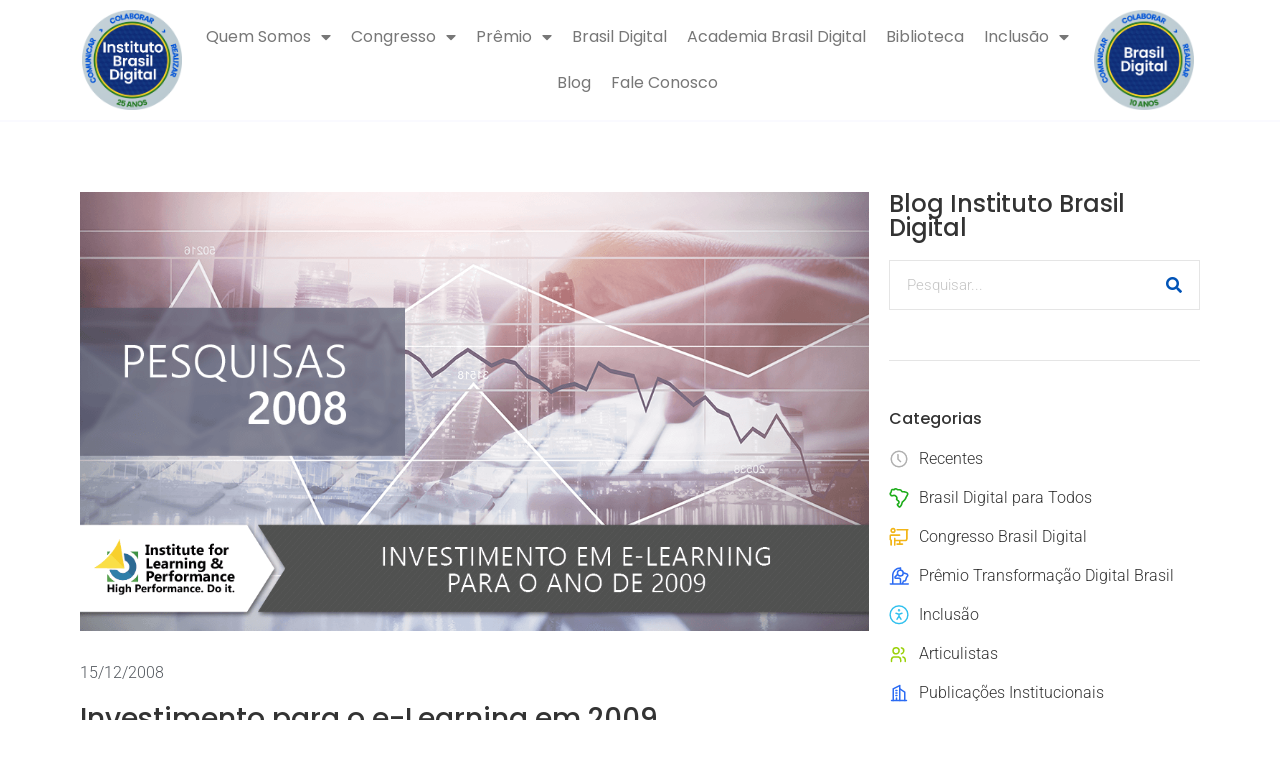

--- FILE ---
content_type: text/html; charset=UTF-8
request_url: https://institutobrasildigital.org.br/investimento-para-o-e-learning-em-2009/
body_size: 20006
content:
<!DOCTYPE html>
<html lang="pt-BR">
<head>
	<meta charset="UTF-8">
	<meta name="viewport" content="width=device-width, initial-scale=1.0, viewport-fit=cover" />		<meta name='robots' content='index, follow, max-image-preview:large, max-snippet:-1, max-video-preview:-1' />
	<style>img:is([sizes="auto" i], [sizes^="auto," i]) { contain-intrinsic-size: 3000px 1500px }</style>
	
	<!-- This site is optimized with the Yoast SEO plugin v26.1.1 - https://yoast.com/wordpress/plugins/seo/ -->
	<title>Investimento para o e-Learning em 2009 - Instituto Brasil Digital</title>
	<link rel="canonical" href="https://institutobrasildigital.org.br/investimento-para-o-e-learning-em-2009/" />
	<meta property="og:locale" content="pt_BR" />
	<meta property="og:type" content="article" />
	<meta property="og:title" content="Investimento para o e-Learning em 2009 - Instituto Brasil Digital" />
	<meta property="og:description" content="1. Introdução A pesquisa nasce como consequência do interesse do Portal e-Learning Brasil em antecipar a identificação dos dados de 2009, em virtude dos desafios estratégicos das organizações brasileiras, e [&hellip;]" />
	<meta property="og:url" content="https://institutobrasildigital.org.br/investimento-para-o-e-learning-em-2009/" />
	<meta property="og:site_name" content="Instituto Brasil Digital" />
	<meta property="article:published_time" content="2008-12-15T16:03:00+00:00" />
	<meta property="article:modified_time" content="2020-01-28T14:34:14+00:00" />
	<meta property="og:image" content="https://institutobrasildigital.org.br/wp-content/uploads/2018/03/1-Investimento-em-e-Learning-para-o-ano-de-2009-p2008.png" />
	<meta property="og:image:width" content="1100" />
	<meta property="og:image:height" content="611" />
	<meta property="og:image:type" content="image/png" />
	<meta name="twitter:card" content="summary_large_image" />
	<meta name="twitter:label1" content="Escrito por" />
	<meta name="twitter:data1" content="" />
	<meta name="twitter:label2" content="Est. tempo de leitura" />
	<meta name="twitter:data2" content="4 minutos" />
	<script type="application/ld+json" class="yoast-schema-graph">{"@context":"https://schema.org","@graph":[{"@type":"Article","@id":"https://institutobrasildigital.org.br/investimento-para-o-e-learning-em-2009/#article","isPartOf":{"@id":"https://institutobrasildigital.org.br/investimento-para-o-e-learning-em-2009/"},"author":{"name":"","@id":""},"headline":"Investimento para o e-Learning em 2009","datePublished":"2008-12-15T16:03:00+00:00","dateModified":"2020-01-28T14:34:14+00:00","mainEntityOfPage":{"@id":"https://institutobrasildigital.org.br/investimento-para-o-e-learning-em-2009/"},"wordCount":854,"commentCount":0,"publisher":{"@id":"https://institutobrasildigital.org.br/#organization"},"image":{"@id":"https://institutobrasildigital.org.br/investimento-para-o-e-learning-em-2009/#primaryimage"},"thumbnailUrl":"https://institutobrasildigital.org.br/wp-content/uploads/2018/03/1-Investimento-em-e-Learning-para-o-ano-de-2009-p2008.png","keywords":["Old"],"articleSection":["Pesquisas"],"inLanguage":"pt-BR","potentialAction":[{"@type":"CommentAction","name":"Comment","target":["https://institutobrasildigital.org.br/investimento-para-o-e-learning-em-2009/#respond"]}]},{"@type":"WebPage","@id":"https://institutobrasildigital.org.br/investimento-para-o-e-learning-em-2009/","url":"https://institutobrasildigital.org.br/investimento-para-o-e-learning-em-2009/","name":"Investimento para o e-Learning em 2009 - Instituto Brasil Digital","isPartOf":{"@id":"https://institutobrasildigital.org.br/#website"},"primaryImageOfPage":{"@id":"https://institutobrasildigital.org.br/investimento-para-o-e-learning-em-2009/#primaryimage"},"image":{"@id":"https://institutobrasildigital.org.br/investimento-para-o-e-learning-em-2009/#primaryimage"},"thumbnailUrl":"https://institutobrasildigital.org.br/wp-content/uploads/2018/03/1-Investimento-em-e-Learning-para-o-ano-de-2009-p2008.png","datePublished":"2008-12-15T16:03:00+00:00","dateModified":"2020-01-28T14:34:14+00:00","breadcrumb":{"@id":"https://institutobrasildigital.org.br/investimento-para-o-e-learning-em-2009/#breadcrumb"},"inLanguage":"pt-BR","potentialAction":[{"@type":"ReadAction","target":["https://institutobrasildigital.org.br/investimento-para-o-e-learning-em-2009/"]}]},{"@type":"ImageObject","inLanguage":"pt-BR","@id":"https://institutobrasildigital.org.br/investimento-para-o-e-learning-em-2009/#primaryimage","url":"https://institutobrasildigital.org.br/wp-content/uploads/2018/03/1-Investimento-em-e-Learning-para-o-ano-de-2009-p2008.png","contentUrl":"https://institutobrasildigital.org.br/wp-content/uploads/2018/03/1-Investimento-em-e-Learning-para-o-ano-de-2009-p2008.png","width":1100,"height":611},{"@type":"BreadcrumbList","@id":"https://institutobrasildigital.org.br/investimento-para-o-e-learning-em-2009/#breadcrumb","itemListElement":[{"@type":"ListItem","position":1,"name":"Home","item":"https://institutobrasildigital.org.br/"},{"@type":"ListItem","position":2,"name":"Blog","item":"https://institutobrasildigital.org.br/blog/"},{"@type":"ListItem","position":3,"name":"Investimento para o e-Learning em 2009"}]},{"@type":"WebSite","@id":"https://institutobrasildigital.org.br/#website","url":"https://institutobrasildigital.org.br/","name":"Instituto Brasil Digital","description":"Promover o desenvolvimento de projetos para Transformação Digital de Processos e Modelos de Negócio, operacionalizar a E-Digital, com especial atenção ao impacto nas Pessoas e Sociedade.","publisher":{"@id":"https://institutobrasildigital.org.br/#organization"},"potentialAction":[{"@type":"SearchAction","target":{"@type":"EntryPoint","urlTemplate":"https://institutobrasildigital.org.br/?s={search_term_string}"},"query-input":{"@type":"PropertyValueSpecification","valueRequired":true,"valueName":"search_term_string"}}],"inLanguage":"pt-BR"},{"@type":"Organization","@id":"https://institutobrasildigital.org.br/#organization","name":"Instituto MicroPower","url":"https://institutobrasildigital.org.br/","logo":{"@type":"ImageObject","inLanguage":"pt-BR","@id":"https://institutobrasildigital.org.br/#/schema/logo/image/","url":"https://institutomicropower.org/wp-content/uploads/forum-lab-webinar/agileTXlab/logos/instituto-micropower-transformacao-digital.png","contentUrl":"https://institutomicropower.org/wp-content/uploads/forum-lab-webinar/agileTXlab/logos/instituto-micropower-transformacao-digital.png","width":132,"height":100,"caption":"Instituto MicroPower"},"image":{"@id":"https://institutobrasildigital.org.br/#/schema/logo/image/"}},{"@type":"Person","@id":""}]}</script>
	<!-- / Yoast SEO plugin. -->


<link rel='dns-prefetch' href='//www.googletagmanager.com' />
<link rel='dns-prefetch' href='//stats.wp.com' />
<link rel="alternate" type="application/rss+xml" title="Feed para Instituto Brasil Digital &raquo;" href="https://institutobrasildigital.org.br/feed/" />
<link rel="alternate" type="application/rss+xml" title="Feed de comentários para Instituto Brasil Digital &raquo;" href="https://institutobrasildigital.org.br/comments/feed/" />
<link rel="alternate" type="application/rss+xml" title="Feed de comentários para Instituto Brasil Digital &raquo; Investimento para o e-Learning em 2009" href="https://institutobrasildigital.org.br/investimento-para-o-e-learning-em-2009/feed/" />
<script type="text/javascript">
/* <![CDATA[ */
window._wpemojiSettings = {"baseUrl":"https:\/\/s.w.org\/images\/core\/emoji\/16.0.1\/72x72\/","ext":".png","svgUrl":"https:\/\/s.w.org\/images\/core\/emoji\/16.0.1\/svg\/","svgExt":".svg","source":{"concatemoji":"https:\/\/institutobrasildigital.org.br\/wp-includes\/js\/wp-emoji-release.min.js?ver=6.8.2"}};
/*! This file is auto-generated */
!function(s,n){var o,i,e;function c(e){try{var t={supportTests:e,timestamp:(new Date).valueOf()};sessionStorage.setItem(o,JSON.stringify(t))}catch(e){}}function p(e,t,n){e.clearRect(0,0,e.canvas.width,e.canvas.height),e.fillText(t,0,0);var t=new Uint32Array(e.getImageData(0,0,e.canvas.width,e.canvas.height).data),a=(e.clearRect(0,0,e.canvas.width,e.canvas.height),e.fillText(n,0,0),new Uint32Array(e.getImageData(0,0,e.canvas.width,e.canvas.height).data));return t.every(function(e,t){return e===a[t]})}function u(e,t){e.clearRect(0,0,e.canvas.width,e.canvas.height),e.fillText(t,0,0);for(var n=e.getImageData(16,16,1,1),a=0;a<n.data.length;a++)if(0!==n.data[a])return!1;return!0}function f(e,t,n,a){switch(t){case"flag":return n(e,"\ud83c\udff3\ufe0f\u200d\u26a7\ufe0f","\ud83c\udff3\ufe0f\u200b\u26a7\ufe0f")?!1:!n(e,"\ud83c\udde8\ud83c\uddf6","\ud83c\udde8\u200b\ud83c\uddf6")&&!n(e,"\ud83c\udff4\udb40\udc67\udb40\udc62\udb40\udc65\udb40\udc6e\udb40\udc67\udb40\udc7f","\ud83c\udff4\u200b\udb40\udc67\u200b\udb40\udc62\u200b\udb40\udc65\u200b\udb40\udc6e\u200b\udb40\udc67\u200b\udb40\udc7f");case"emoji":return!a(e,"\ud83e\udedf")}return!1}function g(e,t,n,a){var r="undefined"!=typeof WorkerGlobalScope&&self instanceof WorkerGlobalScope?new OffscreenCanvas(300,150):s.createElement("canvas"),o=r.getContext("2d",{willReadFrequently:!0}),i=(o.textBaseline="top",o.font="600 32px Arial",{});return e.forEach(function(e){i[e]=t(o,e,n,a)}),i}function t(e){var t=s.createElement("script");t.src=e,t.defer=!0,s.head.appendChild(t)}"undefined"!=typeof Promise&&(o="wpEmojiSettingsSupports",i=["flag","emoji"],n.supports={everything:!0,everythingExceptFlag:!0},e=new Promise(function(e){s.addEventListener("DOMContentLoaded",e,{once:!0})}),new Promise(function(t){var n=function(){try{var e=JSON.parse(sessionStorage.getItem(o));if("object"==typeof e&&"number"==typeof e.timestamp&&(new Date).valueOf()<e.timestamp+604800&&"object"==typeof e.supportTests)return e.supportTests}catch(e){}return null}();if(!n){if("undefined"!=typeof Worker&&"undefined"!=typeof OffscreenCanvas&&"undefined"!=typeof URL&&URL.createObjectURL&&"undefined"!=typeof Blob)try{var e="postMessage("+g.toString()+"("+[JSON.stringify(i),f.toString(),p.toString(),u.toString()].join(",")+"));",a=new Blob([e],{type:"text/javascript"}),r=new Worker(URL.createObjectURL(a),{name:"wpTestEmojiSupports"});return void(r.onmessage=function(e){c(n=e.data),r.terminate(),t(n)})}catch(e){}c(n=g(i,f,p,u))}t(n)}).then(function(e){for(var t in e)n.supports[t]=e[t],n.supports.everything=n.supports.everything&&n.supports[t],"flag"!==t&&(n.supports.everythingExceptFlag=n.supports.everythingExceptFlag&&n.supports[t]);n.supports.everythingExceptFlag=n.supports.everythingExceptFlag&&!n.supports.flag,n.DOMReady=!1,n.readyCallback=function(){n.DOMReady=!0}}).then(function(){return e}).then(function(){var e;n.supports.everything||(n.readyCallback(),(e=n.source||{}).concatemoji?t(e.concatemoji):e.wpemoji&&e.twemoji&&(t(e.twemoji),t(e.wpemoji)))}))}((window,document),window._wpemojiSettings);
/* ]]> */
</script>
<style id='wp-emoji-styles-inline-css' type='text/css'>

	img.wp-smiley, img.emoji {
		display: inline !important;
		border: none !important;
		box-shadow: none !important;
		height: 1em !important;
		width: 1em !important;
		margin: 0 0.07em !important;
		vertical-align: -0.1em !important;
		background: none !important;
		padding: 0 !important;
	}
</style>
<link rel='stylesheet' id='wp-block-library-css' href='https://institutobrasildigital.org.br/wp-includes/css/dist/block-library/style.min.css?ver=6.8.2' type='text/css' media='all' />
<style id='classic-theme-styles-inline-css' type='text/css'>
/*! This file is auto-generated */
.wp-block-button__link{color:#fff;background-color:#32373c;border-radius:9999px;box-shadow:none;text-decoration:none;padding:calc(.667em + 2px) calc(1.333em + 2px);font-size:1.125em}.wp-block-file__button{background:#32373c;color:#fff;text-decoration:none}
</style>
<link rel='stylesheet' id='cognito-block-global-css-css' href='https://institutobrasildigital.org.br/wp-content/plugins/cognito-forms/dist/style-main.css?ver=5dc3f98faa5b73467a11' type='text/css' media='all' />
<link rel='stylesheet' id='mediaelement-css' href='https://institutobrasildigital.org.br/wp-includes/js/mediaelement/mediaelementplayer-legacy.min.css?ver=4.2.17' type='text/css' media='all' />
<link rel='stylesheet' id='wp-mediaelement-css' href='https://institutobrasildigital.org.br/wp-includes/js/mediaelement/wp-mediaelement.min.css?ver=6.8.2' type='text/css' media='all' />
<style id='jetpack-sharing-buttons-style-inline-css' type='text/css'>
.jetpack-sharing-buttons__services-list{display:flex;flex-direction:row;flex-wrap:wrap;gap:0;list-style-type:none;margin:5px;padding:0}.jetpack-sharing-buttons__services-list.has-small-icon-size{font-size:12px}.jetpack-sharing-buttons__services-list.has-normal-icon-size{font-size:16px}.jetpack-sharing-buttons__services-list.has-large-icon-size{font-size:24px}.jetpack-sharing-buttons__services-list.has-huge-icon-size{font-size:36px}@media print{.jetpack-sharing-buttons__services-list{display:none!important}}.editor-styles-wrapper .wp-block-jetpack-sharing-buttons{gap:0;padding-inline-start:0}ul.jetpack-sharing-buttons__services-list.has-background{padding:1.25em 2.375em}
</style>
<style id='global-styles-inline-css' type='text/css'>
:root{--wp--preset--aspect-ratio--square: 1;--wp--preset--aspect-ratio--4-3: 4/3;--wp--preset--aspect-ratio--3-4: 3/4;--wp--preset--aspect-ratio--3-2: 3/2;--wp--preset--aspect-ratio--2-3: 2/3;--wp--preset--aspect-ratio--16-9: 16/9;--wp--preset--aspect-ratio--9-16: 9/16;--wp--preset--color--black: #000000;--wp--preset--color--cyan-bluish-gray: #abb8c3;--wp--preset--color--white: #ffffff;--wp--preset--color--pale-pink: #f78da7;--wp--preset--color--vivid-red: #cf2e2e;--wp--preset--color--luminous-vivid-orange: #ff6900;--wp--preset--color--luminous-vivid-amber: #fcb900;--wp--preset--color--light-green-cyan: #7bdcb5;--wp--preset--color--vivid-green-cyan: #00d084;--wp--preset--color--pale-cyan-blue: #8ed1fc;--wp--preset--color--vivid-cyan-blue: #0693e3;--wp--preset--color--vivid-purple: #9b51e0;--wp--preset--gradient--vivid-cyan-blue-to-vivid-purple: linear-gradient(135deg,rgba(6,147,227,1) 0%,rgb(155,81,224) 100%);--wp--preset--gradient--light-green-cyan-to-vivid-green-cyan: linear-gradient(135deg,rgb(122,220,180) 0%,rgb(0,208,130) 100%);--wp--preset--gradient--luminous-vivid-amber-to-luminous-vivid-orange: linear-gradient(135deg,rgba(252,185,0,1) 0%,rgba(255,105,0,1) 100%);--wp--preset--gradient--luminous-vivid-orange-to-vivid-red: linear-gradient(135deg,rgba(255,105,0,1) 0%,rgb(207,46,46) 100%);--wp--preset--gradient--very-light-gray-to-cyan-bluish-gray: linear-gradient(135deg,rgb(238,238,238) 0%,rgb(169,184,195) 100%);--wp--preset--gradient--cool-to-warm-spectrum: linear-gradient(135deg,rgb(74,234,220) 0%,rgb(151,120,209) 20%,rgb(207,42,186) 40%,rgb(238,44,130) 60%,rgb(251,105,98) 80%,rgb(254,248,76) 100%);--wp--preset--gradient--blush-light-purple: linear-gradient(135deg,rgb(255,206,236) 0%,rgb(152,150,240) 100%);--wp--preset--gradient--blush-bordeaux: linear-gradient(135deg,rgb(254,205,165) 0%,rgb(254,45,45) 50%,rgb(107,0,62) 100%);--wp--preset--gradient--luminous-dusk: linear-gradient(135deg,rgb(255,203,112) 0%,rgb(199,81,192) 50%,rgb(65,88,208) 100%);--wp--preset--gradient--pale-ocean: linear-gradient(135deg,rgb(255,245,203) 0%,rgb(182,227,212) 50%,rgb(51,167,181) 100%);--wp--preset--gradient--electric-grass: linear-gradient(135deg,rgb(202,248,128) 0%,rgb(113,206,126) 100%);--wp--preset--gradient--midnight: linear-gradient(135deg,rgb(2,3,129) 0%,rgb(40,116,252) 100%);--wp--preset--font-size--small: 13px;--wp--preset--font-size--medium: 20px;--wp--preset--font-size--large: 36px;--wp--preset--font-size--x-large: 42px;--wp--preset--spacing--20: 0.44rem;--wp--preset--spacing--30: 0.67rem;--wp--preset--spacing--40: 1rem;--wp--preset--spacing--50: 1.5rem;--wp--preset--spacing--60: 2.25rem;--wp--preset--spacing--70: 3.38rem;--wp--preset--spacing--80: 5.06rem;--wp--preset--shadow--natural: 6px 6px 9px rgba(0, 0, 0, 0.2);--wp--preset--shadow--deep: 12px 12px 50px rgba(0, 0, 0, 0.4);--wp--preset--shadow--sharp: 6px 6px 0px rgba(0, 0, 0, 0.2);--wp--preset--shadow--outlined: 6px 6px 0px -3px rgba(255, 255, 255, 1), 6px 6px rgba(0, 0, 0, 1);--wp--preset--shadow--crisp: 6px 6px 0px rgba(0, 0, 0, 1);}:where(.is-layout-flex){gap: 0.5em;}:where(.is-layout-grid){gap: 0.5em;}body .is-layout-flex{display: flex;}.is-layout-flex{flex-wrap: wrap;align-items: center;}.is-layout-flex > :is(*, div){margin: 0;}body .is-layout-grid{display: grid;}.is-layout-grid > :is(*, div){margin: 0;}:where(.wp-block-columns.is-layout-flex){gap: 2em;}:where(.wp-block-columns.is-layout-grid){gap: 2em;}:where(.wp-block-post-template.is-layout-flex){gap: 1.25em;}:where(.wp-block-post-template.is-layout-grid){gap: 1.25em;}.has-black-color{color: var(--wp--preset--color--black) !important;}.has-cyan-bluish-gray-color{color: var(--wp--preset--color--cyan-bluish-gray) !important;}.has-white-color{color: var(--wp--preset--color--white) !important;}.has-pale-pink-color{color: var(--wp--preset--color--pale-pink) !important;}.has-vivid-red-color{color: var(--wp--preset--color--vivid-red) !important;}.has-luminous-vivid-orange-color{color: var(--wp--preset--color--luminous-vivid-orange) !important;}.has-luminous-vivid-amber-color{color: var(--wp--preset--color--luminous-vivid-amber) !important;}.has-light-green-cyan-color{color: var(--wp--preset--color--light-green-cyan) !important;}.has-vivid-green-cyan-color{color: var(--wp--preset--color--vivid-green-cyan) !important;}.has-pale-cyan-blue-color{color: var(--wp--preset--color--pale-cyan-blue) !important;}.has-vivid-cyan-blue-color{color: var(--wp--preset--color--vivid-cyan-blue) !important;}.has-vivid-purple-color{color: var(--wp--preset--color--vivid-purple) !important;}.has-black-background-color{background-color: var(--wp--preset--color--black) !important;}.has-cyan-bluish-gray-background-color{background-color: var(--wp--preset--color--cyan-bluish-gray) !important;}.has-white-background-color{background-color: var(--wp--preset--color--white) !important;}.has-pale-pink-background-color{background-color: var(--wp--preset--color--pale-pink) !important;}.has-vivid-red-background-color{background-color: var(--wp--preset--color--vivid-red) !important;}.has-luminous-vivid-orange-background-color{background-color: var(--wp--preset--color--luminous-vivid-orange) !important;}.has-luminous-vivid-amber-background-color{background-color: var(--wp--preset--color--luminous-vivid-amber) !important;}.has-light-green-cyan-background-color{background-color: var(--wp--preset--color--light-green-cyan) !important;}.has-vivid-green-cyan-background-color{background-color: var(--wp--preset--color--vivid-green-cyan) !important;}.has-pale-cyan-blue-background-color{background-color: var(--wp--preset--color--pale-cyan-blue) !important;}.has-vivid-cyan-blue-background-color{background-color: var(--wp--preset--color--vivid-cyan-blue) !important;}.has-vivid-purple-background-color{background-color: var(--wp--preset--color--vivid-purple) !important;}.has-black-border-color{border-color: var(--wp--preset--color--black) !important;}.has-cyan-bluish-gray-border-color{border-color: var(--wp--preset--color--cyan-bluish-gray) !important;}.has-white-border-color{border-color: var(--wp--preset--color--white) !important;}.has-pale-pink-border-color{border-color: var(--wp--preset--color--pale-pink) !important;}.has-vivid-red-border-color{border-color: var(--wp--preset--color--vivid-red) !important;}.has-luminous-vivid-orange-border-color{border-color: var(--wp--preset--color--luminous-vivid-orange) !important;}.has-luminous-vivid-amber-border-color{border-color: var(--wp--preset--color--luminous-vivid-amber) !important;}.has-light-green-cyan-border-color{border-color: var(--wp--preset--color--light-green-cyan) !important;}.has-vivid-green-cyan-border-color{border-color: var(--wp--preset--color--vivid-green-cyan) !important;}.has-pale-cyan-blue-border-color{border-color: var(--wp--preset--color--pale-cyan-blue) !important;}.has-vivid-cyan-blue-border-color{border-color: var(--wp--preset--color--vivid-cyan-blue) !important;}.has-vivid-purple-border-color{border-color: var(--wp--preset--color--vivid-purple) !important;}.has-vivid-cyan-blue-to-vivid-purple-gradient-background{background: var(--wp--preset--gradient--vivid-cyan-blue-to-vivid-purple) !important;}.has-light-green-cyan-to-vivid-green-cyan-gradient-background{background: var(--wp--preset--gradient--light-green-cyan-to-vivid-green-cyan) !important;}.has-luminous-vivid-amber-to-luminous-vivid-orange-gradient-background{background: var(--wp--preset--gradient--luminous-vivid-amber-to-luminous-vivid-orange) !important;}.has-luminous-vivid-orange-to-vivid-red-gradient-background{background: var(--wp--preset--gradient--luminous-vivid-orange-to-vivid-red) !important;}.has-very-light-gray-to-cyan-bluish-gray-gradient-background{background: var(--wp--preset--gradient--very-light-gray-to-cyan-bluish-gray) !important;}.has-cool-to-warm-spectrum-gradient-background{background: var(--wp--preset--gradient--cool-to-warm-spectrum) !important;}.has-blush-light-purple-gradient-background{background: var(--wp--preset--gradient--blush-light-purple) !important;}.has-blush-bordeaux-gradient-background{background: var(--wp--preset--gradient--blush-bordeaux) !important;}.has-luminous-dusk-gradient-background{background: var(--wp--preset--gradient--luminous-dusk) !important;}.has-pale-ocean-gradient-background{background: var(--wp--preset--gradient--pale-ocean) !important;}.has-electric-grass-gradient-background{background: var(--wp--preset--gradient--electric-grass) !important;}.has-midnight-gradient-background{background: var(--wp--preset--gradient--midnight) !important;}.has-small-font-size{font-size: var(--wp--preset--font-size--small) !important;}.has-medium-font-size{font-size: var(--wp--preset--font-size--medium) !important;}.has-large-font-size{font-size: var(--wp--preset--font-size--large) !important;}.has-x-large-font-size{font-size: var(--wp--preset--font-size--x-large) !important;}
:where(.wp-block-post-template.is-layout-flex){gap: 1.25em;}:where(.wp-block-post-template.is-layout-grid){gap: 1.25em;}
:where(.wp-block-columns.is-layout-flex){gap: 2em;}:where(.wp-block-columns.is-layout-grid){gap: 2em;}
:root :where(.wp-block-pullquote){font-size: 1.5em;line-height: 1.6;}
</style>
<link rel='stylesheet' id='micropower-css' href='https://institutobrasildigital.org.br/wp-content/themes/micropower/style.css?ver=6.8.2' type='text/css' media='all' />
<link rel='stylesheet' id='bootstrap-css' href='https://institutobrasildigital.org.br/wp-content/themes/micropower/css/bootstrap.min.css?ver=6.8.2' type='text/css' media='all' />
<link rel='stylesheet' id='fontawesome-css' href='https://institutobrasildigital.org.br/wp-content/themes/micropower/css/fontawesome.min.css?ver=6.8.2' type='text/css' media='all' />
<link rel='stylesheet' id='mautic-css' href='https://institutobrasildigital.org.br/wp-content/themes/micropower/css/mautic.css?ver=6.8.2' type='text/css' media='all' />
<link rel='stylesheet' id='header-css' href='https://institutobrasildigital.org.br/wp-content/themes/micropower/css/header.css?ver=6.8.2' type='text/css' media='all' />
<link rel='stylesheet' id='footer-css' href='https://institutobrasildigital.org.br/wp-content/themes/micropower/css/footer.css?ver=6.8.2' type='text/css' media='all' />
<link rel='stylesheet' id='elementor-icons-css' href='https://institutobrasildigital.org.br/wp-content/plugins/elementor/assets/lib/eicons/css/elementor-icons.min.css?ver=5.44.0' type='text/css' media='all' />
<link rel='stylesheet' id='elementor-frontend-css' href='https://institutobrasildigital.org.br/wp-content/plugins/elementor/assets/css/frontend.min.css?ver=3.32.4' type='text/css' media='all' />
<link rel='stylesheet' id='elementor-post-7906-css' href='https://institutobrasildigital.org.br/wp-content/uploads/elementor/css/post-7906.css?ver=1760017263' type='text/css' media='all' />
<link rel='stylesheet' id='elementor-pro-css' href='https://institutobrasildigital.org.br/wp-content/plugins/elementor-pro/assets/css/frontend.min.css?ver=3.6.4' type='text/css' media='all' />
<link rel='stylesheet' id='elementor-post-7492-css' href='https://institutobrasildigital.org.br/wp-content/uploads/elementor/css/post-7492.css?ver=1760017264' type='text/css' media='all' />
<link rel='stylesheet' id='elementor-post-7496-css' href='https://institutobrasildigital.org.br/wp-content/uploads/elementor/css/post-7496.css?ver=1760017264' type='text/css' media='all' />
<link rel='stylesheet' id='elementor-post-14232-css' href='https://institutobrasildigital.org.br/wp-content/uploads/elementor/css/post-14232.css?ver=1760017353' type='text/css' media='all' />
<link rel='stylesheet' id='ekit-widget-styles-css' href='https://institutobrasildigital.org.br/wp-content/plugins/elementskit-lite/widgets/init/assets/css/widget-styles.css?ver=3.7.3' type='text/css' media='all' />
<link rel='stylesheet' id='ekit-responsive-css' href='https://institutobrasildigital.org.br/wp-content/plugins/elementskit-lite/widgets/init/assets/css/responsive.css?ver=3.7.3' type='text/css' media='all' />
<link rel='stylesheet' id='elementor-gf-local-poppins-css' href='https://institutobrasildigital.org.br/wp-content/uploads/elementor/google-fonts/css/poppins.css?ver=1742244250' type='text/css' media='all' />
<link rel='stylesheet' id='elementor-gf-local-roboto-css' href='https://institutobrasildigital.org.br/wp-content/uploads/elementor/google-fonts/css/roboto.css?ver=1742244280' type='text/css' media='all' />
<link rel='stylesheet' id='elementor-icons-shared-0-css' href='https://institutobrasildigital.org.br/wp-content/plugins/elementor/assets/lib/font-awesome/css/fontawesome.min.css?ver=5.15.3' type='text/css' media='all' />
<link rel='stylesheet' id='elementor-icons-fa-solid-css' href='https://institutobrasildigital.org.br/wp-content/plugins/elementor/assets/lib/font-awesome/css/solid.min.css?ver=5.15.3' type='text/css' media='all' />
<link rel='stylesheet' id='elementor-icons-fa-brands-css' href='https://institutobrasildigital.org.br/wp-content/plugins/elementor/assets/lib/font-awesome/css/brands.min.css?ver=5.15.3' type='text/css' media='all' />
<script type="text/javascript" src="https://institutobrasildigital.org.br/wp-includes/js/jquery/jquery.min.js?ver=3.7.1" id="jquery-core-js"></script>
<script type="text/javascript" src="https://institutobrasildigital.org.br/wp-includes/js/jquery/jquery-migrate.min.js?ver=3.4.1" id="jquery-migrate-js"></script>
<script type="text/javascript" src="https://www.googletagmanager.com/gtag/js?id=UA-184422-16&amp;ver=6.8.2" id="g-analytics-js"></script>
<script type="text/javascript" src="https://institutobrasildigital.org.br/wp-content/themes/micropower/js/header-tracking.js?ver=6.8.2" id="header-tracking-js"></script>
<script type="text/javascript" src="https://institutobrasildigital.org.br/wp-content/themes/micropower/js/jquery-3.5.1.min.js?ver=6.8.2" id="jq-js"></script>
<script type="text/javascript" src="https://institutobrasildigital.org.br/wp-content/themes/micropower/js/popper.min.js?ver=6.8.2" id="popper-js"></script>
<script type="text/javascript" src="https://institutobrasildigital.org.br/wp-content/themes/micropower/js/bootstrap.min.js?ver=6.8.2" id="bootstrap-js"></script>
<link rel="https://api.w.org/" href="https://institutobrasildigital.org.br/wp-json/" /><link rel="alternate" title="JSON" type="application/json" href="https://institutobrasildigital.org.br/wp-json/wp/v2/posts/6872" /><link rel="EditURI" type="application/rsd+xml" title="RSD" href="https://institutobrasildigital.org.br/xmlrpc.php?rsd" />
<meta name="generator" content="WordPress 6.8.2" />
<link rel='shortlink' href='https://institutobrasildigital.org.br/?p=6872' />
<link rel="alternate" title="oEmbed (JSON)" type="application/json+oembed" href="https://institutobrasildigital.org.br/wp-json/oembed/1.0/embed?url=https%3A%2F%2Finstitutobrasildigital.org.br%2Finvestimento-para-o-e-learning-em-2009%2F" />
<link rel="alternate" title="oEmbed (XML)" type="text/xml+oembed" href="https://institutobrasildigital.org.br/wp-json/oembed/1.0/embed?url=https%3A%2F%2Finstitutobrasildigital.org.br%2Finvestimento-para-o-e-learning-em-2009%2F&#038;format=xml" />
	<style>img#wpstats{display:none}</style>
		<meta name="generator" content="Elementor 3.32.4; features: additional_custom_breakpoints; settings: css_print_method-external, google_font-enabled, font_display-auto">
			<style>
				.e-con.e-parent:nth-of-type(n+4):not(.e-lazyloaded):not(.e-no-lazyload),
				.e-con.e-parent:nth-of-type(n+4):not(.e-lazyloaded):not(.e-no-lazyload) * {
					background-image: none !important;
				}
				@media screen and (max-height: 1024px) {
					.e-con.e-parent:nth-of-type(n+3):not(.e-lazyloaded):not(.e-no-lazyload),
					.e-con.e-parent:nth-of-type(n+3):not(.e-lazyloaded):not(.e-no-lazyload) * {
						background-image: none !important;
					}
				}
				@media screen and (max-height: 640px) {
					.e-con.e-parent:nth-of-type(n+2):not(.e-lazyloaded):not(.e-no-lazyload),
					.e-con.e-parent:nth-of-type(n+2):not(.e-lazyloaded):not(.e-no-lazyload) * {
						background-image: none !important;
					}
				}
			</style>
			<link rel="icon" href="https://institutobrasildigital.org.br/wp-content/uploads/2020/02/Favicon_IBD_3000.png" sizes="32x32" />
<link rel="icon" href="https://institutobrasildigital.org.br/wp-content/uploads/2020/02/Favicon_IBD_3000.png" sizes="192x192" />
<link rel="apple-touch-icon" href="https://institutobrasildigital.org.br/wp-content/uploads/2020/02/Favicon_IBD_3000.png" />
<meta name="msapplication-TileImage" content="https://institutobrasildigital.org.br/wp-content/uploads/2020/02/Favicon_IBD_3000.png" />
</head>
<body class="wp-singular post-template-default single single-post postid-6872 single-format-standard wp-custom-logo wp-theme-micropower elementor-default elementor-template-full-width elementor-kit-7906 elementor-page-14232">

		<div data-elementor-type="header" data-elementor-id="7492" class="elementor elementor-7492 elementor-location-header">
					<div class="elementor-section-wrap">
								<section class="elementor-section elementor-top-section elementor-element elementor-element-a6313c6 elementor-section-full_width elementor-section-content-middle elementor-section-height-default elementor-section-height-default" data-id="a6313c6" data-element_type="section" data-settings="{&quot;background_background&quot;:&quot;classic&quot;,&quot;sticky&quot;:&quot;top&quot;,&quot;motion_fx_motion_fx_scrolling&quot;:&quot;yes&quot;,&quot;motion_fx_devices&quot;:[&quot;desktop&quot;,&quot;tablet&quot;,&quot;mobile&quot;],&quot;sticky_on&quot;:[&quot;desktop&quot;,&quot;tablet&quot;,&quot;mobile&quot;],&quot;sticky_offset&quot;:0,&quot;sticky_effects_offset&quot;:0}">
						<div class="elementor-container elementor-column-gap-default">
					<div class="elementor-column elementor-col-33 elementor-top-column elementor-element elementor-element-c0a11f7" data-id="c0a11f7" data-element_type="column">
			<div class="elementor-widget-wrap elementor-element-populated">
						<div class="elementor-element elementor-element-49df737 elementor-widget elementor-widget-image" data-id="49df737" data-element_type="widget" data-widget_type="image.default">
				<div class="elementor-widget-container">
																<a href="https://institutobrasildigital.org.br/">
							<img src="https://institutobrasildigital.org.br/wp-content/uploads/2020/01/Selo-Instituto-Brasil-Digital_25-anos_Anel-Azul-e-Verde.png" title="Selo Instituto Brasil Digital_25 anos_Anel Azul e Verde" alt="Selo Instituto Brasil Digital_25 anos_Anel Azul e Verde" loading="lazy" />								</a>
															</div>
				</div>
					</div>
		</div>
				<div class="elementor-column elementor-col-33 elementor-top-column elementor-element elementor-element-d5685f1" data-id="d5685f1" data-element_type="column">
			<div class="elementor-widget-wrap elementor-element-populated">
						<div class="elementor-element elementor-element-37f18ef elementor-nav-menu__align-center elementor-nav-menu--stretch elementor-widget-mobile__width-initial elementor-widget__width-initial elementor-nav-menu--dropdown-tablet elementor-nav-menu__text-align-aside elementor-nav-menu--toggle elementor-nav-menu--burger elementor-widget elementor-widget-nav-menu" data-id="37f18ef" data-element_type="widget" data-settings="{&quot;full_width&quot;:&quot;stretch&quot;,&quot;layout&quot;:&quot;horizontal&quot;,&quot;submenu_icon&quot;:{&quot;value&quot;:&quot;&lt;i class=\&quot;fas fa-caret-down\&quot;&gt;&lt;\/i&gt;&quot;,&quot;library&quot;:&quot;fa-solid&quot;},&quot;toggle&quot;:&quot;burger&quot;}" data-widget_type="nav-menu.default">
				<div class="elementor-widget-container">
								<nav migration_allowed="1" migrated="0" role="navigation" class="elementor-nav-menu--main elementor-nav-menu__container elementor-nav-menu--layout-horizontal e--pointer-none">
				<ul id="menu-1-37f18ef" class="elementor-nav-menu"><li class="menu-item menu-item-type-post_type menu-item-object-page menu-item-has-children menu-item-15204"><a href="https://institutobrasildigital.org.br/quem-somos/" class="elementor-item">Quem Somos</a>
<ul class="sub-menu elementor-nav-menu--dropdown">
	<li class="menu-item menu-item-type-custom menu-item-object-custom menu-item-15208"><a href="https://institutobrasildigital.org.br/quem-somos/#diretoria-executiva" class="elementor-sub-item elementor-item-anchor">Diretoria Executiva</a></li>
	<li class="menu-item menu-item-type-custom menu-item-object-custom menu-item-15209"><a href="https://institutobrasildigital.org.br/quem-somos/#conselho-fiscal" class="elementor-sub-item elementor-item-anchor">Conselho Fiscal</a></li>
	<li class="menu-item menu-item-type-custom menu-item-object-custom menu-item-15210"><a href="https://institutobrasildigital.org.br/quem-somos/#conselho-de-notaveis" class="elementor-sub-item elementor-item-anchor">Conselho de Notáveis</a></li>
	<li class="menu-item menu-item-type-custom menu-item-object-custom menu-item-15302"><a href="https://institutobrasildigital.org.br/quem-somos/#estatuto" class="elementor-sub-item elementor-item-anchor">Estatuto</a></li>
	<li class="menu-item menu-item-type-post_type menu-item-object-page menu-item-32138"><a href="https://institutobrasildigital.org.br/quem-somos/jornada/" class="elementor-sub-item">Jornada</a></li>
</ul>
</li>
<li class="menu-item menu-item-type-custom menu-item-object-custom menu-item-has-children menu-item-26365"><a href="/congresso-brasil-digital/2025-agenda/" class="elementor-item">Congresso</a>
<ul class="sub-menu elementor-nav-menu--dropdown">
	<li class="menu-item menu-item-type-post_type menu-item-object-page menu-item-122"><a href="https://institutobrasildigital.org.br/forum/" class="elementor-sub-item">Fórum Transformação Digital Brasil</a></li>
	<li class="menu-item menu-item-type-post_type menu-item-object-page menu-item-8906"><a href="https://institutobrasildigital.org.br/congresso/edicoes-anteriores/" class="elementor-sub-item">Edições Anteriores</a></li>
</ul>
</li>
<li class="menu-item menu-item-type-post_type menu-item-object-page menu-item-has-children menu-item-29446"><a href="https://institutobrasildigital.org.br/premio-brasil-digital-ozires-silva-2022-2023/" class="elementor-item">Prêmio</a>
<ul class="sub-menu elementor-nav-menu--dropdown">
	<li class="menu-item menu-item-type-post_type menu-item-object-page menu-item-288"><a href="https://institutobrasildigital.org.br/premio/inscricoes/" class="elementor-sub-item">Inscrições</a></li>
	<li class="menu-item menu-item-type-custom menu-item-object-custom menu-item-28209"><a href="https://institutobrasildigital.org.br/premio_2023/regulamento/" class="elementor-sub-item">Regulamento</a></li>
	<li class="menu-item menu-item-type-post_type menu-item-object-page menu-item-has-children menu-item-290"><a href="https://institutobrasildigital.org.br/premio/personalidades-do-ano/" class="elementor-sub-item">Personalidades do Ano</a>
	<ul class="sub-menu elementor-nav-menu--dropdown">
		<li class="menu-item menu-item-type-post_type menu-item-object-page menu-item-8424"><a href="https://institutobrasildigital.org.br/premio/personalidades-do-ano/2020-2022/" class="elementor-sub-item">2020/2022</a></li>
		<li class="menu-item menu-item-type-post_type menu-item-object-page menu-item-293"><a href="https://institutobrasildigital.org.br/premio/personalidades-do-ano/2019-2020/" class="elementor-sub-item">2019/2020</a></li>
		<li class="menu-item menu-item-type-post_type menu-item-object-page menu-item-292"><a href="https://institutobrasildigital.org.br/premio/personalidades-do-ano/2018-2019/" class="elementor-sub-item">2018/2019​</a></li>
		<li class="menu-item menu-item-type-post_type menu-item-object-page menu-item-291"><a href="https://institutobrasildigital.org.br/premio/personalidades-do-ano/2017-2018/" class="elementor-sub-item">2017/2018</a></li>
	</ul>
</li>
	<li class="menu-item menu-item-type-custom menu-item-object-custom menu-item-19029"><a href="https://brasildigitalparatodos.org.br/brasil-digital-para-todos/embaixadores/" class="elementor-sub-item">Embaixadores Brasil Digital</a></li>
	<li class="menu-item menu-item-type-post_type menu-item-object-page menu-item-10186"><a href="https://institutobrasildigital.org.br/premio/gratidao-ozires-silva/" class="elementor-sub-item">Gratidão Ozires Silva</a></li>
	<li class="menu-item menu-item-type-post_type menu-item-object-page menu-item-17242"><a href="https://institutobrasildigital.org.br/premio/comissao-avaliadora/" class="elementor-sub-item">Comissão Avaliadora</a></li>
	<li class="menu-item menu-item-type-post_type menu-item-object-page menu-item-284"><a href="https://institutobrasildigital.org.br/premio/conselho-de-notaveis/" class="elementor-sub-item">Conselho de Notáveis</a></li>
	<li class="menu-item menu-item-type-post_type menu-item-object-page menu-item-287"><a href="https://institutobrasildigital.org.br/premio/galeria-de-sucesso/" class="elementor-sub-item">Galeria de Sucesso</a></li>
	<li class="menu-item menu-item-type-post_type menu-item-object-page menu-item-285"><a href="https://institutobrasildigital.org.br/premio/edicoes-anteriores/" class="elementor-sub-item">Edições Anteriores</a></li>
</ul>
</li>
<li class="menu-item menu-item-type-custom menu-item-object-custom menu-item-14093"><a href="https://brasildigitalparatodos.org.br/" class="elementor-item">Brasil Digital</a></li>
<li class="menu-item menu-item-type-custom menu-item-object-custom menu-item-15025"><a href="https://institutobrasildigital.org.br/academia/" class="elementor-item">Academia Brasil Digital</a></li>
<li class="menu-item menu-item-type-post_type menu-item-object-page menu-item-193"><a href="https://institutobrasildigital.org.br/biblioteca/" class="elementor-item">Biblioteca</a></li>
<li class="menu-item menu-item-type-post_type menu-item-object-page menu-item-has-children menu-item-10986"><a href="https://institutobrasildigital.org.br/inclusao/" class="elementor-item">Inclusão</a>
<ul class="sub-menu elementor-nav-menu--dropdown">
	<li class="menu-item menu-item-type-custom menu-item-object-custom menu-item-17680"><a href="http://www.virtualvision.com.br" class="elementor-sub-item">Virtual Vision</a></li>
	<li class="menu-item menu-item-type-post_type menu-item-object-page menu-item-has-children menu-item-10993"><a href="https://institutobrasildigital.org.br/?page_id=10953" class="elementor-sub-item">Quem apoiamos</a>
	<ul class="sub-menu elementor-nav-menu--dropdown">
		<li class="menu-item menu-item-type-post_type menu-item-object-page menu-item-10987"><a href="https://institutobrasildigital.org.br/inclusao/ministerio-da-educacao/" class="elementor-sub-item">Ministério da Educação</a></li>
	</ul>
</li>
	<li class="menu-item menu-item-type-post_type menu-item-object-page menu-item-has-children menu-item-10992"><a href="https://institutobrasildigital.org.br/inclusao/governanca/" class="elementor-sub-item">Quem somos</a>
	<ul class="sub-menu elementor-nav-menu--dropdown">
		<li class="menu-item menu-item-type-post_type menu-item-object-page menu-item-10991"><a href="https://institutobrasildigital.org.br/inclusao/governanca/" class="elementor-sub-item">Governança</a></li>
		<li class="menu-item menu-item-type-post_type menu-item-object-page menu-item-10990"><a href="https://institutobrasildigital.org.br/inclusao/nossa-historia/" class="elementor-sub-item">Nossa história</a></li>
	</ul>
</li>
	<li class="menu-item menu-item-type-post_type menu-item-object-page menu-item-10989"><a href="https://institutobrasildigital.org.br/inclusao/inscricoes-entidades/" class="elementor-sub-item">Inscreva sua Entidade</a></li>
</ul>
</li>
<li class="menu-item menu-item-type-post_type menu-item-object-page current_page_parent menu-item-7481"><a href="https://institutobrasildigital.org.br/blog/" title="Instituto Brasil Digital" class="elementor-item">Blog</a></li>
<li class="menu-item menu-item-type-post_type menu-item-object-page menu-item-116"><a href="https://institutobrasildigital.org.br/fale-conosco/" class="elementor-item">Fale Conosco</a></li>
</ul>			</nav>
					<div class="elementor-menu-toggle" role="button" tabindex="0" aria-label="Alternar menu" aria-expanded="false">
			<i aria-hidden="true" role="presentation" class="elementor-menu-toggle__icon--open eicon-menu-bar"></i><i aria-hidden="true" role="presentation" class="elementor-menu-toggle__icon--close eicon-close"></i>			<span class="elementor-screen-only">Menu</span>
		</div>
			<nav class="elementor-nav-menu--dropdown elementor-nav-menu__container" role="navigation" aria-hidden="true">
				<ul id="menu-2-37f18ef" class="elementor-nav-menu"><li class="menu-item menu-item-type-post_type menu-item-object-page menu-item-has-children menu-item-15204"><a href="https://institutobrasildigital.org.br/quem-somos/" class="elementor-item" tabindex="-1">Quem Somos</a>
<ul class="sub-menu elementor-nav-menu--dropdown">
	<li class="menu-item menu-item-type-custom menu-item-object-custom menu-item-15208"><a href="https://institutobrasildigital.org.br/quem-somos/#diretoria-executiva" class="elementor-sub-item elementor-item-anchor" tabindex="-1">Diretoria Executiva</a></li>
	<li class="menu-item menu-item-type-custom menu-item-object-custom menu-item-15209"><a href="https://institutobrasildigital.org.br/quem-somos/#conselho-fiscal" class="elementor-sub-item elementor-item-anchor" tabindex="-1">Conselho Fiscal</a></li>
	<li class="menu-item menu-item-type-custom menu-item-object-custom menu-item-15210"><a href="https://institutobrasildigital.org.br/quem-somos/#conselho-de-notaveis" class="elementor-sub-item elementor-item-anchor" tabindex="-1">Conselho de Notáveis</a></li>
	<li class="menu-item menu-item-type-custom menu-item-object-custom menu-item-15302"><a href="https://institutobrasildigital.org.br/quem-somos/#estatuto" class="elementor-sub-item elementor-item-anchor" tabindex="-1">Estatuto</a></li>
	<li class="menu-item menu-item-type-post_type menu-item-object-page menu-item-32138"><a href="https://institutobrasildigital.org.br/quem-somos/jornada/" class="elementor-sub-item" tabindex="-1">Jornada</a></li>
</ul>
</li>
<li class="menu-item menu-item-type-custom menu-item-object-custom menu-item-has-children menu-item-26365"><a href="/congresso-brasil-digital/2025-agenda/" class="elementor-item" tabindex="-1">Congresso</a>
<ul class="sub-menu elementor-nav-menu--dropdown">
	<li class="menu-item menu-item-type-post_type menu-item-object-page menu-item-122"><a href="https://institutobrasildigital.org.br/forum/" class="elementor-sub-item" tabindex="-1">Fórum Transformação Digital Brasil</a></li>
	<li class="menu-item menu-item-type-post_type menu-item-object-page menu-item-8906"><a href="https://institutobrasildigital.org.br/congresso/edicoes-anteriores/" class="elementor-sub-item" tabindex="-1">Edições Anteriores</a></li>
</ul>
</li>
<li class="menu-item menu-item-type-post_type menu-item-object-page menu-item-has-children menu-item-29446"><a href="https://institutobrasildigital.org.br/premio-brasil-digital-ozires-silva-2022-2023/" class="elementor-item" tabindex="-1">Prêmio</a>
<ul class="sub-menu elementor-nav-menu--dropdown">
	<li class="menu-item menu-item-type-post_type menu-item-object-page menu-item-288"><a href="https://institutobrasildigital.org.br/premio/inscricoes/" class="elementor-sub-item" tabindex="-1">Inscrições</a></li>
	<li class="menu-item menu-item-type-custom menu-item-object-custom menu-item-28209"><a href="https://institutobrasildigital.org.br/premio_2023/regulamento/" class="elementor-sub-item" tabindex="-1">Regulamento</a></li>
	<li class="menu-item menu-item-type-post_type menu-item-object-page menu-item-has-children menu-item-290"><a href="https://institutobrasildigital.org.br/premio/personalidades-do-ano/" class="elementor-sub-item" tabindex="-1">Personalidades do Ano</a>
	<ul class="sub-menu elementor-nav-menu--dropdown">
		<li class="menu-item menu-item-type-post_type menu-item-object-page menu-item-8424"><a href="https://institutobrasildigital.org.br/premio/personalidades-do-ano/2020-2022/" class="elementor-sub-item" tabindex="-1">2020/2022</a></li>
		<li class="menu-item menu-item-type-post_type menu-item-object-page menu-item-293"><a href="https://institutobrasildigital.org.br/premio/personalidades-do-ano/2019-2020/" class="elementor-sub-item" tabindex="-1">2019/2020</a></li>
		<li class="menu-item menu-item-type-post_type menu-item-object-page menu-item-292"><a href="https://institutobrasildigital.org.br/premio/personalidades-do-ano/2018-2019/" class="elementor-sub-item" tabindex="-1">2018/2019​</a></li>
		<li class="menu-item menu-item-type-post_type menu-item-object-page menu-item-291"><a href="https://institutobrasildigital.org.br/premio/personalidades-do-ano/2017-2018/" class="elementor-sub-item" tabindex="-1">2017/2018</a></li>
	</ul>
</li>
	<li class="menu-item menu-item-type-custom menu-item-object-custom menu-item-19029"><a href="https://brasildigitalparatodos.org.br/brasil-digital-para-todos/embaixadores/" class="elementor-sub-item" tabindex="-1">Embaixadores Brasil Digital</a></li>
	<li class="menu-item menu-item-type-post_type menu-item-object-page menu-item-10186"><a href="https://institutobrasildigital.org.br/premio/gratidao-ozires-silva/" class="elementor-sub-item" tabindex="-1">Gratidão Ozires Silva</a></li>
	<li class="menu-item menu-item-type-post_type menu-item-object-page menu-item-17242"><a href="https://institutobrasildigital.org.br/premio/comissao-avaliadora/" class="elementor-sub-item" tabindex="-1">Comissão Avaliadora</a></li>
	<li class="menu-item menu-item-type-post_type menu-item-object-page menu-item-284"><a href="https://institutobrasildigital.org.br/premio/conselho-de-notaveis/" class="elementor-sub-item" tabindex="-1">Conselho de Notáveis</a></li>
	<li class="menu-item menu-item-type-post_type menu-item-object-page menu-item-287"><a href="https://institutobrasildigital.org.br/premio/galeria-de-sucesso/" class="elementor-sub-item" tabindex="-1">Galeria de Sucesso</a></li>
	<li class="menu-item menu-item-type-post_type menu-item-object-page menu-item-285"><a href="https://institutobrasildigital.org.br/premio/edicoes-anteriores/" class="elementor-sub-item" tabindex="-1">Edições Anteriores</a></li>
</ul>
</li>
<li class="menu-item menu-item-type-custom menu-item-object-custom menu-item-14093"><a href="https://brasildigitalparatodos.org.br/" class="elementor-item" tabindex="-1">Brasil Digital</a></li>
<li class="menu-item menu-item-type-custom menu-item-object-custom menu-item-15025"><a href="https://institutobrasildigital.org.br/academia/" class="elementor-item" tabindex="-1">Academia Brasil Digital</a></li>
<li class="menu-item menu-item-type-post_type menu-item-object-page menu-item-193"><a href="https://institutobrasildigital.org.br/biblioteca/" class="elementor-item" tabindex="-1">Biblioteca</a></li>
<li class="menu-item menu-item-type-post_type menu-item-object-page menu-item-has-children menu-item-10986"><a href="https://institutobrasildigital.org.br/inclusao/" class="elementor-item" tabindex="-1">Inclusão</a>
<ul class="sub-menu elementor-nav-menu--dropdown">
	<li class="menu-item menu-item-type-custom menu-item-object-custom menu-item-17680"><a href="http://www.virtualvision.com.br" class="elementor-sub-item" tabindex="-1">Virtual Vision</a></li>
	<li class="menu-item menu-item-type-post_type menu-item-object-page menu-item-has-children menu-item-10993"><a href="https://institutobrasildigital.org.br/?page_id=10953" class="elementor-sub-item" tabindex="-1">Quem apoiamos</a>
	<ul class="sub-menu elementor-nav-menu--dropdown">
		<li class="menu-item menu-item-type-post_type menu-item-object-page menu-item-10987"><a href="https://institutobrasildigital.org.br/inclusao/ministerio-da-educacao/" class="elementor-sub-item" tabindex="-1">Ministério da Educação</a></li>
	</ul>
</li>
	<li class="menu-item menu-item-type-post_type menu-item-object-page menu-item-has-children menu-item-10992"><a href="https://institutobrasildigital.org.br/inclusao/governanca/" class="elementor-sub-item" tabindex="-1">Quem somos</a>
	<ul class="sub-menu elementor-nav-menu--dropdown">
		<li class="menu-item menu-item-type-post_type menu-item-object-page menu-item-10991"><a href="https://institutobrasildigital.org.br/inclusao/governanca/" class="elementor-sub-item" tabindex="-1">Governança</a></li>
		<li class="menu-item menu-item-type-post_type menu-item-object-page menu-item-10990"><a href="https://institutobrasildigital.org.br/inclusao/nossa-historia/" class="elementor-sub-item" tabindex="-1">Nossa história</a></li>
	</ul>
</li>
	<li class="menu-item menu-item-type-post_type menu-item-object-page menu-item-10989"><a href="https://institutobrasildigital.org.br/inclusao/inscricoes-entidades/" class="elementor-sub-item" tabindex="-1">Inscreva sua Entidade</a></li>
</ul>
</li>
<li class="menu-item menu-item-type-post_type menu-item-object-page current_page_parent menu-item-7481"><a href="https://institutobrasildigital.org.br/blog/" title="Instituto Brasil Digital" class="elementor-item" tabindex="-1">Blog</a></li>
<li class="menu-item menu-item-type-post_type menu-item-object-page menu-item-116"><a href="https://institutobrasildigital.org.br/fale-conosco/" class="elementor-item" tabindex="-1">Fale Conosco</a></li>
</ul>			</nav>
						</div>
				</div>
					</div>
		</div>
				<div class="elementor-column elementor-col-33 elementor-top-column elementor-element elementor-element-8d9d351 elementor-hidden-tablet elementor-hidden-mobile" data-id="8d9d351" data-element_type="column">
			<div class="elementor-widget-wrap elementor-element-populated">
						<div class="elementor-element elementor-element-1486cc4 elementor-widget elementor-widget-image" data-id="1486cc4" data-element_type="widget" data-widget_type="image.default">
				<div class="elementor-widget-container">
																<a href="https://brasildigitalparatodos.org.br/">
							<img src="https://institutobrasildigital.org.br/wp-content/uploads/2025/03/Selo-Brasil-Digital_V3_opcao1.png" title="Selo Brasil Digital_V3_opcao1" alt="Selo Brasil Digital_V3_opcao1" loading="lazy" />								</a>
															</div>
				</div>
					</div>
		</div>
					</div>
		</section>
							</div>
				</div>
				<div data-elementor-type="single-post" data-elementor-id="14232" class="elementor elementor-14232 elementor-location-single post-6872 post type-post status-publish format-standard has-post-thumbnail hentry category-pesquisas tag-old">
					<div class="elementor-section-wrap">
								<section class="elementor-section elementor-top-section elementor-element elementor-element-3074ff67 elementor-hidden-desktop elementor-section-boxed elementor-section-height-default elementor-section-height-default" data-id="3074ff67" data-element_type="section">
						<div class="elementor-container elementor-column-gap-default">
					<div class="elementor-column elementor-col-50 elementor-top-column elementor-element elementor-element-623b8f4c" data-id="623b8f4c" data-element_type="column">
			<div class="elementor-widget-wrap elementor-element-populated">
						<div class="elementor-element elementor-element-f629861 elementor-widget elementor-widget-heading" data-id="f629861" data-element_type="widget" data-widget_type="heading.default">
				<div class="elementor-widget-container">
					<p class="elementor-heading-title elementor-size-default"><a href="/blog/">Blog Instituto MicroPower</a></p>				</div>
				</div>
					</div>
		</div>
				<div class="elementor-column elementor-col-50 elementor-top-column elementor-element elementor-element-3347b4ab" data-id="3347b4ab" data-element_type="column">
			<div class="elementor-widget-wrap elementor-element-populated">
						<div class="elementor-element elementor-element-5a96803e elementor-tablet-align-right elementor-widget elementor-widget-button" data-id="5a96803e" data-element_type="widget" data-widget_type="button.default">
				<div class="elementor-widget-container">
									<div class="elementor-button-wrapper">
					<a class="elementor-button elementor-button-link elementor-size-sm" href="#elementor-action%3Aaction%3Dpopup%3Aopen%26settings%3DeyJpZCI6IjE0MjUzIiwidG9nZ2xlIjpmYWxzZX0%3D">
						<span class="elementor-button-content-wrapper">
						<span class="elementor-button-icon">
				<i aria-hidden="true" class="fas fa-caret-down"></i>			</span>
									<span class="elementor-button-text">Categorias</span>
					</span>
					</a>
				</div>
								</div>
				</div>
					</div>
		</div>
					</div>
		</section>
				<section class="elementor-section elementor-top-section elementor-element elementor-element-24e0a362 elementor-hidden-desktop elementor-section-boxed elementor-section-height-default elementor-section-height-default" data-id="24e0a362" data-element_type="section">
						<div class="elementor-container elementor-column-gap-default">
					<div class="elementor-column elementor-col-100 elementor-top-column elementor-element elementor-element-1327fb14" data-id="1327fb14" data-element_type="column">
			<div class="elementor-widget-wrap elementor-element-populated">
						<div class="elementor-element elementor-element-778207a0 elementor-search-form--skin-classic elementor-search-form--button-type-icon elementor-search-form--icon-search elementor-widget elementor-widget-search-form" data-id="778207a0" data-element_type="widget" data-settings="{&quot;skin&quot;:&quot;classic&quot;}" data-widget_type="search-form.default">
				<div class="elementor-widget-container">
							<form class="elementor-search-form" role="search" action="https://institutobrasildigital.org.br" method="get">
									<div class="elementor-search-form__container">
								<input placeholder="Pesquisar..." class="elementor-search-form__input" type="search" name="s" title="Pesquisar" value="">
													<button class="elementor-search-form__submit" type="submit" title="Pesquisar" aria-label="Pesquisar">
													<i aria-hidden="true" class="fas fa-search"></i>							<span class="elementor-screen-only">Pesquisar</span>
											</button>
											</div>
		</form>
						</div>
				</div>
					</div>
		</div>
					</div>
		</section>
				<section class="elementor-section elementor-top-section elementor-element elementor-element-f295dc4 elementor-section-boxed elementor-section-height-default elementor-section-height-default" data-id="f295dc4" data-element_type="section">
						<div class="elementor-container elementor-column-gap-default">
					<div class="elementor-column elementor-col-50 elementor-top-column elementor-element elementor-element-0f3f140" data-id="0f3f140" data-element_type="column">
			<div class="elementor-widget-wrap elementor-element-populated">
						<div class="elementor-element elementor-element-73862e6 elementor-widget elementor-widget-theme-post-featured-image elementor-widget-image" data-id="73862e6" data-element_type="widget" data-widget_type="theme-post-featured-image.default">
				<div class="elementor-widget-container">
															<img src="https://institutobrasildigital.org.br/wp-content/uploads/2018/03/1-Investimento-em-e-Learning-para-o-ano-de-2009-p2008.png" title="1-Investimento-em-e-Learning-para-o-ano-de-2009-p2008" alt="1-Investimento-em-e-Learning-para-o-ano-de-2009-p2008" loading="lazy" />															</div>
				</div>
				<div class="elementor-element elementor-element-7d9fad2 elementor-widget elementor-widget-post-info" data-id="7d9fad2" data-element_type="widget" data-widget_type="post-info.default">
				<div class="elementor-widget-container">
							<ul class="elementor-inline-items elementor-icon-list-items elementor-post-info">
								<li class="elementor-icon-list-item elementor-repeater-item-843de58 elementor-inline-item" itemprop="datePublished">
						<a href="https://institutobrasildigital.org.br/2008/12/15/">
														<span class="elementor-icon-list-text elementor-post-info__item elementor-post-info__item--type-date">
										15/12/2008					</span>
									</a>
				</li>
				</ul>
						</div>
				</div>
				<div class="elementor-element elementor-element-c79d122 elementor-widget elementor-widget-theme-post-title elementor-page-title elementor-widget-heading" data-id="c79d122" data-element_type="widget" data-widget_type="theme-post-title.default">
				<div class="elementor-widget-container">
					<h1 class="elementor-heading-title elementor-size-default">Investimento para o e-Learning em 2009</h1>				</div>
				</div>
				<div class="elementor-element elementor-element-3f98a2d elementor-widget elementor-widget-theme-post-content" data-id="3f98a2d" data-element_type="widget" data-widget_type="theme-post-content.default">
				<div class="elementor-widget-container">
					<table width="470" border="0" align="center" cellspacing="5" style="background-color: rgb(255, 255, 255);">
<tbody>
<tr>
<td><font face="Arial"></font></p>
<hr noshade="" size="1" color="#999999"></td>
</tr>
<tr>
<td align="center" class="fontes" style="font-size: 11px; font-family: Verdana;">
<div align="center">
<div align="left">
<p align="justify"><strong><font face="Arial" size="3">1. Introdução</font></strong></p>
<p><font face="Arial" size="3">A pesquisa nasce como consequência do interesse do Portal e-Learning Brasil em antecipar a identificação dos dados de 2009, em virtude dos desafios estratégicos das organizações brasileiras, e projetar o cenário da ferramenta para a comunidade. Participaram 110 organizações.</font></p>
<p><font face="Arial" size="3"><br /><strong>2. Resultados</strong></font></p>
<p><strong><font face="Arial" size="3">2.1. Valor do investimento</font></strong></p>
<p><font face="Arial" size="3">&#8211;	54% das organizações investirão até R$200 mil reais;<br />&#8211;	26% investirão mais de R$500 mil reais, com valores que superam R$1 milhão;<br />&#8211;	20% investirão de R$200 mil a R$500 mil.</font></p>
<p><font face="Arial" size="3"><img fetchpriority="high" decoding="async" src="https://institutomicropower.com/wp-content/uploads/premio/personalidades-do-ano/2018/forcas-armadas/08.jpg" width="460" height="322"></font></p>
<p><font face="Arial" size="3"><br /><strong>2.2. Mês em que a organização pretende investir em e-Learning</strong></font></p>
<p><font face="Arial" size="3">&#8211;	37% dos participantes investirão em março, abril, julho e dezembro;&nbsp;<br />&#8211;	32% em fevereiro, junho, setembro e outubro;<br />&#8211;	20% em maio, agosto e novembro.</font></p>
<p><font face="Arial" size="3"><img decoding="async" src="https://institutomicropower.com/wp-content/uploads/2020/01/13.jpg" width="460" height="205"><br /></font></p>
<p><strong><font face="Arial" size="3">2.3. Parcela do valor total a ser investido em tecnologia e infraestrutura</font></strong></p>
<p><font face="Arial" size="3">&#8211;	44% dos participantes destinarão até 25% para tecnologia e infraestrutura;<br />&#8211;	35% planejam investir entre 26% e 50%;<br />&#8211;	9% investirão de 51% a 75%;<br />&#8211;	12% já consideram ter boa infraestrutura e não planejam direcionar uma parte do orçamento.</font></p>
<p><font face="Arial" size="3"><img decoding="async" src="https://institutomicropower.com/wp-content/uploads/premio/personalidades-do-ano/2018/forcas-armadas/09.jpg" width="460" height="256"></font></p>
<p><font face="Arial" size="3"><br /><strong>2.4. Parcela do valor total a ser investido em conteúdo</strong></font></p>
<p><font face="Arial" size="3">&#8211;	67% das empresas investirão até 50% de seus orçamentos em conteúdo;<br />&#8211;	32% investirão de 50% a 100%;<br />&#8211;	6% dedicarão o orçamento para outros setores do e-Learning.</font></p>
<p><font face="Arial" size="3"><img loading="lazy" decoding="async" src="https://institutomicropower.com/wp-content/uploads/premio/personalidades-do-ano/2018/setor-financeiro/10.jpg" width="460" height="278"></font></p>
<p><font face="Arial" size="3"><br /><strong>2.5. Parcela do valor total a ser investido em serviços</strong></font></p>
<p><font face="Arial" size="3">&#8211;	88% dos entrevistados pretendem investir até 50% de seu orçamento em serviços;<br />&#8211;	3% pretendem investir entre 51% e 100%;<br />&#8211;	9% consideram não precisar investir nesse recurso.</font></p>
<p><font face="Arial" size="3"><img loading="lazy" decoding="async" src="https://institutomicropower.com/wp-content/uploads/2020/01/11.jpg" width="460" height="299"></font></p>
<p><font face="Arial" size="3"><br /><strong>2.6. Porcentagem destinada ao e-Learning do valor total para treinamento/educação</strong></font></p>
<p><font face="Arial" size="3">&#8211;	58% dos entrevistados aplicarão até 25% de seus recursos em e-Learning;<br />&#8211;	33% investirão entre 26% e 100%.</font></p>
<p><font face="Arial" size="3"><img loading="lazy" decoding="async" src="https://institutomicropower.com/wp-content/uploads/2020/01/12.jpg" width="460" height="401"></p>
<p><strong>2.7. Ano do início de investimento em e-Learning</strong></font></p>
<p><font face="Arial" size="3">&#8211;	50% das organizações investirão em e-Learning a partir de 2009;<br />&#8211;	30% começaram antes de 2000, em 2005, 2006 e 2007;<br />&#8211;	15% começaram a investir em 2001, 2002 e 2008.</font></p>
<p><font face="Arial" size="3"><img loading="lazy" decoding="async" src="https://institutomicropower.com/wp-content/uploads/premio/personalidades-do-ano/2018/forcas-armadas/07.jpg" width="460" height="361"></font></p>
<p><font face="Arial" size="3"><br /><strong>3. Conclusão</strong></p>
<p>A utilização do e-Learning, frequente nos modelos de aprendizagem de muitas organizações em países desenvolvidos pelo mundo, se consolida como realidade operacional em grandes e médias empresas do Brasil. No país, 45% das organizações já definiram um orçamento para o treinamento em formato e-Learning para o ano de 2009.</font></p>
<p><font face="Arial" size="3">Essa foi a principal constatação desta pesquisa, que também identificou quanto cada área do e-Learning será considerada ao investir nesse formato de treinamento.</font></p>
<p><font face="Arial" size="3">O Brasil, apesar de seu crescimento tecnológico e da mudança de mentalidade a respeito das novas tecnologias, ainda possui alguns fatores convergentes para um investimento maciço das organizações que aqui atuam.</font></p>
<p><font face="Arial" size="3">O e-Learning vem crescendo anualmente no Brasil e no mundo. Uma prova disso é que a maioria das organizações (50%) afirmou que vai começar a investir nessa ferramenta a partir deste ano.</font></p>
<p><font face="Arial" size="3">Em relação ao montante investido em e-Learning em 2009, 54% das organizações investirão até R$200 mil reais; 26% investirão mais de R$500 mil reais, com valores que superam R$1 milhão; e 20% investirão de R$200 mil a R$500 mil. A maior parte desses investimentos está destinada para março.</font></p>
<p><font face="Arial" size="3">Quarenta e quatro por cento dos participantes destinarão até 25% para tecnologia e infraestrutura; 35% planejam investir entre 26% e 50%; e 9% investirão de 51% a 75%. Outros 12% já consideram ter boa infraestrutura e não planejam direcionar uma parte do orçamento. Nos anos anteriores, a parcela de investimento para infraestrutura era menor, o que indica que as empresas estão se preparando cada vez mais para o e-Learning.</font></p>
<p><font face="Arial" size="3">Sessenta e sete por cento das empresas investirão até 50% de seus orçamentos em conteúdo; 32% investirão de 50% a 100%; e outros 6% dedicarão o orçamento para outros setores do e-Learning.</p>
<p>Fechando o ciclo de investimento em e-Learning (tecnologia, conteúdo, serviços), perguntamos qual montante foi reservado para serviços. Como resposta, 88% dos entrevistados pretendem investir até 50% de seu orçamento em serviços, seguidos de 3% que pretendem investir entre 51% e 100%. Outros 9% consideram não precisar investir nesse recurso. A implementação de uma solução de e-Learning e gestão de treinamento parte de um alinhamento estratégico com os negócios da organização, que deve considerar três dimensões importantes: sistemas, processos e pessoas. A consultoria desenvolve metodologias e ferramentas próprias que endereçam essas três dimensões de forma consistente e balanceada, assegurando o sucesso da implementação dentro do prazo e recursos planejados.</font></p>
<p><font face="Arial" size="3">Com essa pesquisa, foi identificada a dimensão do projeto de e-Learning em relação aos investimentos totais com treinamento e educação para 2009. O resultado obtido mostra que 58% dos entrevistados aplicarão até 25% de seus recursos em e-Learning, enquanto 33% investirão entre 26% e 100%.</font></p>
<p><font face="Arial" size="3">Também foi identificada a dimensão do projeto de e-Learning em relação aos investimentos totais com treinamento e educação para 2009. O resultado obtido mostra que 58% dos entrevistados aplicarão até 25% de seus recursos em e-Learning, enquanto 33% investirão entre 26% e 100%.</font></p>
<p><strong><font face="Arial" size="3">4. Características dos pesquisados</font></strong></p>
<p><font face="Arial" size="3">a) Região</p>
<p><img loading="lazy" decoding="async" src="https://institutomicropower.com/wp-content/uploads/premio/personalidades-do-ano/2018/forcas-armadas/01.jpg" width="460" height="260"></font></p>
<p><font face="Arial" size="3">b) Setor de atuação</font></p>
<p><font face="Arial" size="3"><img loading="lazy" decoding="async" src="https://institutomicropower.com/wp-content/uploads/premio/personalidades-do-ano/2018/forcas-armadas/02.jpg" width="460" height="404"></p>
<p>c) Quadro de colaboradores da organização</font></p>
<p><font face="Arial" size="3"><img loading="lazy" decoding="async" src="https://institutomicropower.com/wp-content/uploads/premio/personalidades-do-ano/2018/forcas-armadas/03.jpg" width="460" height="329"></font></p>
<p><font face="Arial" size="3">d)	O tipo de organização em que o pesquisado trabalha</font></p>
<p><font face="Arial" size="3"><img loading="lazy" decoding="async" src="https://institutomicropower.com/wp-content/uploads/premio/personalidades-do-ano/2018/forcas-armadas/04.jpg" width="460" height="409"></font></p>
<p><font face="Arial" size="3">e)	Seu papel na organização</font></p>
<p><font face="Arial" size="3"><img loading="lazy" decoding="async" src="https://institutomicropower.com/wp-content/uploads/premio/personalidades-do-ano/2018/forcas-armadas/05.jpg" width="460" height="348"></font></p>
<p><font face="Arial" size="3"><br />f) Em que departamento atua</font></p>
<p><font face="Arial" size="3"><img loading="lazy" decoding="async" src="https://institutomicropower.com/wp-content/uploads/premio/personalidades-do-ano/2018/forcas-armadas/06.jpg" width="460" height="447"></font></p>
</div>
</div>
</td>
</tr>
</tbody>
</table>
				</div>
				</div>
					</div>
		</div>
				<div class="elementor-column elementor-col-50 elementor-top-column elementor-element elementor-element-bee69b1" data-id="bee69b1" data-element_type="column">
			<div class="elementor-widget-wrap elementor-element-populated">
						<div class="elementor-element elementor-element-bbfd36a elementor-widget elementor-widget-heading" data-id="bbfd36a" data-element_type="widget" data-widget_type="heading.default">
				<div class="elementor-widget-container">
					<h2 class="elementor-heading-title elementor-size-default">Blog Instituto Brasil Digital</h2>				</div>
				</div>
				<div class="elementor-element elementor-element-53e6fe0 elementor-search-form--skin-classic elementor-search-form--button-type-icon elementor-search-form--icon-search elementor-widget elementor-widget-search-form" data-id="53e6fe0" data-element_type="widget" data-settings="{&quot;skin&quot;:&quot;classic&quot;}" data-widget_type="search-form.default">
				<div class="elementor-widget-container">
							<form class="elementor-search-form" role="search" action="https://institutobrasildigital.org.br" method="get">
									<div class="elementor-search-form__container">
								<input placeholder="Pesquisar..." class="elementor-search-form__input" type="search" name="s" title="Pesquisar" value="">
													<button class="elementor-search-form__submit" type="submit" title="Pesquisar" aria-label="Pesquisar">
													<i aria-hidden="true" class="fas fa-search"></i>							<span class="elementor-screen-only">Pesquisar</span>
											</button>
											</div>
		</form>
						</div>
				</div>
				<div class="elementor-element elementor-element-6e80b52 elementor-widget-divider--view-line elementor-widget elementor-widget-divider" data-id="6e80b52" data-element_type="widget" data-widget_type="divider.default">
				<div class="elementor-widget-container">
							<div class="elementor-divider">
			<span class="elementor-divider-separator">
						</span>
		</div>
						</div>
				</div>
				<div class="elementor-element elementor-element-5d757ee elementor-widget elementor-widget-heading" data-id="5d757ee" data-element_type="widget" data-widget_type="heading.default">
				<div class="elementor-widget-container">
					<h2 class="elementor-heading-title elementor-size-default">Categorias</h2>				</div>
				</div>
				<div class="elementor-element elementor-element-d47ee0e elementor-icon-list--layout-traditional elementor-list-item-link-full_width elementor-widget elementor-widget-icon-list" data-id="d47ee0e" data-element_type="widget" data-widget_type="icon-list.default">
				<div class="elementor-widget-container">
							<ul class="elementor-icon-list-items">
							<li class="elementor-icon-list-item">
											<a href="/blog/">

												<span class="elementor-icon-list-icon">
							<svg xmlns="http://www.w3.org/2000/svg" width="27" height="27" viewBox="0 0 27 27" fill="none"><path d="M13.5038 24.0075C19.3048 24.0075 24.0075 19.3048 24.0075 13.5038C24.0075 7.7027 19.3048 3 13.5038 3C7.7027 3 3 7.7027 3 13.5038C3 19.3048 7.7027 24.0075 13.5038 24.0075Z" stroke="#B0B0B0" stroke-width="2" stroke-miterlimit="7.3333" stroke-linecap="round" stroke-linejoin="round"></path><path d="M12 7.66626V13.5038L15.5013 17.0051" stroke="#B0B0B0" stroke-width="2" stroke-miterlimit="7.3333" stroke-linecap="round" stroke-linejoin="round"></path></svg>						</span>
										<span class="elementor-icon-list-text">Recentes</span>
											</a>
									</li>
								<li class="elementor-icon-list-item">
											<a href="/category/brasil-digital/">

												<span class="elementor-icon-list-icon">
							<svg xmlns="http://www.w3.org/2000/svg" width="16" height="16" viewBox="0 0 16 16" fill="none"><path d="M1.76223 6.05898C1.76223 6.05898 0.386735 4.69394 1.24446 3.95651C2.10219 3.21907 1.67332 2.14169 2.23817 1.49839C2.80301 0.855097 3.99023 1.49839 3.99023 1.49839C3.99023 1.49839 4.508 0.473305 5.73706 0.750497C6.96612 1.02769 6.15547 1.56115 7.92845 1.38333C9.70143 1.20551 10.4127 2.90527 10.4127 2.90527C10.4127 2.90527 14.9628 3.08832 15.0361 4.76194C15.0727 5.53598 13.9796 6.31003 13.2735 8.40204C12.5727 10.4941 10.5958 10.1384 10.3813 12.084C10.1669 14.0348 8.5299 15.5933 8.15857 15.2011C7.78724 14.8088 6.36467 13.6216 6.75692 13.1143C7.14917 12.607 8.4776 12.2357 7.90753 10.9125C7.33745 9.58926 5.66384 9.62587 6.13978 8.7786C6.95043 7.34034 4.92118 5.59874 3.61367 5.94392C2.82916 6.14789 2.05512 6.51923 1.76223 6.05898Z" stroke="#1CAC19" stroke-width="1.3" stroke-miterlimit="7.3333" stroke-linecap="round" stroke-linejoin="round"></path></svg>						</span>
										<span class="elementor-icon-list-text">Brasil Digital para Todos</span>
											</a>
									</li>
								<li class="elementor-icon-list-item">
											<a href="/category/congresso-transformacao-digital-brasil/">

												<span class="elementor-icon-list-icon">
							<svg xmlns="http://www.w3.org/2000/svg" width="16" height="15" viewBox="0 0 16 15" fill="none"><path d="M6.57601 1.67355H14.9983M4.67211 10.3164H12.8656C13.6528 10.3164 14.2887 9.67215 14.2887 8.87465V1.67355M8.60028 10.3164V13.1961M6.46748 13.1961H10.7329M4.55189 8.66033V13.8836M1.70961 13.8796V10.2771L1 9.55819V6.67853C1 6.28174 1.31797 5.9596 1.70961 5.9596H4.55194M4.67211 5.9596H8.4761M4.69542 2.29034C4.69542 3.12567 4.02702 3.80285 3.20252 3.80285C2.37801 3.80285 1.70962 3.12567 1.70962 2.29034C1.70962 1.455 2.37801 0.777832 3.20252 0.777832C4.02702 0.777832 4.69542 1.455 4.69542 2.29034Z" stroke="#F2B518" stroke-width="1.3" stroke-miterlimit="7.3333" stroke-linecap="round" stroke-linejoin="round"></path></svg>						</span>
										<span class="elementor-icon-list-text">Congresso Brasil Digital</span>
											</a>
									</li>
								<li class="elementor-icon-list-item">
											<a href="/category/premio-transformacao-digital-brasil/">

												<span class="elementor-icon-list-icon">
							<svg xmlns="http://www.w3.org/2000/svg" width="17" height="15" viewBox="0 0 17 15" fill="none"><path d="M9.86465 2.41689V0.740845H9.46498C5.95389 0.740845 3.10891 3.58582 3.10891 7.09692V14.248H9.81738V10.8874C9.81738 10.045 9.13407 9.36172 8.29175 9.36172H5.68744C5.20182 9.36172 4.8752 8.85891 5.07719 8.41626L7.07125 6.28038M11.0637 14.248L11.833 13.0834C11.9533 12.9287 12.0178 12.7396 12.0178 12.5462C12.0178 12.0692 12.4046 11.6781 12.8859 11.6781H13.3457C13.7325 11.6781 14.0763 11.4202 14.1795 11.0463L14.7038 9.26286C14.8628 8.72996 15.1378 8.24004 15.516 7.83178L15.8512 7.47078C16.0016 7.2645 16.0274 6.99375 15.9114 6.76598L15.5805 6.10416C15.4945 5.93656 15.3441 5.80763 15.1636 5.75606L12.0651 4.78052M5.07714 8.41199C4.87516 8.85463 5.20177 9.35745 5.6874 9.35745H8.29171C9.13403 9.35745 9.81734 10.0408 9.81734 10.8831V14.2438H9.86461M1.22217 14.248H16.3323M7.14431 5.00826C7.14431 5.18016 7.1615 5.35206 7.19588 5.51537C7.42795 6.63273 8.42068 7.47505 9.6068 7.47505C10.9433 7.47505 12.0306 6.40926 12.0693 5.08561C12.0693 5.05983 12.0693 5.03834 12.0693 5.01256C12.0693 3.7147 11.068 2.6532 9.7959 2.55866C9.73143 2.55436 9.67127 2.55006 9.6068 2.55006C8.24878 2.54576 7.14431 3.64594 7.14431 5.00826Z" stroke="#2B6BF3" stroke-width="1.3" stroke-miterlimit="7.3333" stroke-linecap="round" stroke-linejoin="round"></path></svg>						</span>
										<span class="elementor-icon-list-text">Prêmio Transformação Digital Brasil</span>
											</a>
									</li>
								<li class="elementor-icon-list-item">
											<a href="/category/inclusao/">

												<span class="elementor-icon-list-icon">
							<svg xmlns="http://www.w3.org/2000/svg" width="18" height="18" viewBox="0 0 18 18" fill="none"><path d="M7.22065 12.773L9.00004 10.1063M9.00004 10.1063L10.7794 12.773M9.00004 10.1063V8.32691M9.00004 8.32691L11.6667 7.43964M9.00004 8.32691L6.33337 7.43964M17 8.77783C17 13.1961 13.4183 16.7778 9 16.7778C4.58172 16.7778 1 13.1961 1 8.77783C1 4.35955 4.58172 0.777832 9 0.777832C13.4183 0.777832 17 4.35955 17 8.77783ZM9.44608 4.77303C9.44608 5.01938 9.24637 5.21909 9.00002 5.21909C8.75366 5.21909 8.55396 5.01938 8.55396 4.77303C8.55396 4.52667 8.75366 4.32697 9.00002 4.32697C9.24637 4.32697 9.44608 4.52667 9.44608 4.77303Z" stroke="#2FC0EE" stroke-width="1.3" stroke-miterlimit="7.3333" stroke-linecap="round" stroke-linejoin="round"></path></svg>						</span>
										<span class="elementor-icon-list-text">Inclusão</span>
											</a>
									</li>
								<li class="elementor-icon-list-item">
											<a href="/category/articulistas/">

												<span class="elementor-icon-list-icon">
							<svg xmlns="http://www.w3.org/2000/svg" width="27" height="27" viewBox="0 0 27 27" fill="none"><path d="M9.56261 13.3092C11.8399 13.3092 13.686 11.4631 13.686 9.18584C13.686 6.90858 11.8399 5.0625 9.56261 5.0625C7.28535 5.0625 5.43927 6.90858 5.43927 9.18584C5.43927 11.4631 7.28535 13.3092 9.56261 13.3092Z" stroke="#9BD10A" stroke-width="2" stroke-miterlimit="7.3333" stroke-linecap="round" stroke-linejoin="round"></path><path d="M3.375 23.6267V21.5622C3.375 19.2839 5.2201 17.4388 7.49834 17.4388H11.6217C13.8999 17.4388 15.745 19.2839 15.745 21.5622V23.6267" stroke="#9BD10A" stroke-width="2" stroke-miterlimit="7.3333" stroke-linecap="round" stroke-linejoin="round"></path><path d="M16.78 5.19141C18.9851 5.75394 20.3183 8.00405 19.7558 10.2092C19.3845 11.6661 18.2426 12.8081 16.78 13.1849" stroke="#9BD10A" stroke-width="2" stroke-miterlimit="7.3333" stroke-linecap="round" stroke-linejoin="round"></path><path d="M21.9384 23.6257V21.5612C21.9272 19.688 20.6559 18.0566 18.8445 17.5897" stroke="#9BD10A" stroke-width="2" stroke-miterlimit="7.3333" stroke-linecap="round" stroke-linejoin="round"></path></svg>						</span>
										<span class="elementor-icon-list-text">Articulistas</span>
											</a>
									</li>
								<li class="elementor-icon-list-item">
											<a href="/category/publicacoes-institucionais/">

												<span class="elementor-icon-list-icon">
							<svg xmlns="http://www.w3.org/2000/svg" width="27" height="27" viewBox="0 0 27 27" fill="none"><path d="M3.375 23.625H23.625" stroke="#2B6BF3" stroke-width="2" stroke-miterlimit="7.3333" stroke-linecap="round" stroke-linejoin="round"></path><path d="M5.62698 23.625V7.87296L14.6229 3.375V23.625" stroke="#2B6BF3" stroke-width="2" stroke-miterlimit="7.3333" stroke-linecap="round" stroke-linejoin="round"></path><path d="M21.373 23.6249V12.377L14.623 7.87903" stroke="#2B6BF3" stroke-width="2" stroke-miterlimit="7.3333" stroke-linecap="round" stroke-linejoin="round"></path><path d="M10.8 10.139L9.22501 10.139" stroke="#2B6BF3" stroke-width="2" stroke-miterlimit="7.3333" stroke-linecap="round" stroke-linejoin="round"></path><path d="M9.22501 13.5H10.8" stroke="#2B6BF3" stroke-width="2" stroke-miterlimit="7.3333" stroke-linecap="round" stroke-linejoin="round"></path><path d="M9.22501 16.875H10.8" stroke="#2B6BF3" stroke-width="2" stroke-miterlimit="7.3333" stroke-linecap="round" stroke-linejoin="round"></path><path d="M10.125 22.5V20.2639" stroke="#2B6BF3" stroke-width="2" stroke-miterlimit="7.3333" stroke-linecap="round" stroke-linejoin="round"></path></svg>						</span>
										<span class="elementor-icon-list-text">Publicações Institucionais</span>
											</a>
									</li>
						</ul>
						</div>
				</div>
					</div>
		</div>
					</div>
		</section>
				<section class="elementor-section elementor-top-section elementor-element elementor-element-45e7f8c elementor-section-boxed elementor-section-height-default elementor-section-height-default" data-id="45e7f8c" data-element_type="section">
						<div class="elementor-container elementor-column-gap-default">
					<div class="elementor-column elementor-col-100 elementor-top-column elementor-element elementor-element-ef17921" data-id="ef17921" data-element_type="column">
			<div class="elementor-widget-wrap elementor-element-populated">
						<div class="elementor-element elementor-element-8b40233 elementor-widget__width-auto elementor-view-default elementor-widget elementor-widget-icon" data-id="8b40233" data-element_type="widget" data-widget_type="icon.default">
				<div class="elementor-widget-container">
							<div class="elementor-icon-wrapper">
			<div class="elementor-icon">
			<i aria-hidden="true" class="fas fa-thumbs-up"></i>			</div>
		</div>
						</div>
				</div>
				<div class="elementor-element elementor-element-2125c06 elementor-widget__width-auto elementor-widget elementor-widget-heading" data-id="2125c06" data-element_type="widget" data-widget_type="heading.default">
				<div class="elementor-widget-container">
					<h2 class="elementor-heading-title elementor-size-default">Você também pode gostar</h2>				</div>
				</div>
					</div>
		</div>
					</div>
		</section>
				<section class="elementor-section elementor-top-section elementor-element elementor-element-27b4726 elementor-section-boxed elementor-section-height-default elementor-section-height-default" data-id="27b4726" data-element_type="section">
						<div class="elementor-container elementor-column-gap-default">
					<div class="elementor-column elementor-col-100 elementor-top-column elementor-element elementor-element-dc52bad" data-id="dc52bad" data-element_type="column">
			<div class="elementor-widget-wrap elementor-element-populated">
						<div class="elementor-element elementor-element-4bbefcf elementor-grid-3 elementor-grid-tablet-2 elementor-grid-mobile-1 elementor-posts--thumbnail-top elementor-widget elementor-widget-posts" data-id="4bbefcf" data-element_type="widget" data-settings="{&quot;classic_columns&quot;:&quot;3&quot;,&quot;classic_columns_tablet&quot;:&quot;2&quot;,&quot;classic_columns_mobile&quot;:&quot;1&quot;,&quot;classic_row_gap&quot;:{&quot;unit&quot;:&quot;px&quot;,&quot;size&quot;:35,&quot;sizes&quot;:[]},&quot;classic_row_gap_tablet&quot;:{&quot;unit&quot;:&quot;px&quot;,&quot;size&quot;:&quot;&quot;,&quot;sizes&quot;:[]},&quot;classic_row_gap_mobile&quot;:{&quot;unit&quot;:&quot;px&quot;,&quot;size&quot;:&quot;&quot;,&quot;sizes&quot;:[]}}" data-widget_type="posts.classic">
				<div class="elementor-widget-container">
							<div class="elementor-posts-container elementor-posts elementor-posts--skin-classic elementor-grid">
				<article class="elementor-post elementor-grid-item post-32455 post type-post status-publish format-standard has-post-thumbnail hentry category-sem-categoria">
				<a class="elementor-post__thumbnail__link" href="https://institutobrasildigital.org.br/10o-eers-enrichment-experience-road-show/" >
			<div class="elementor-post__thumbnail"><img src="https://institutobrasildigital.org.br/wp-content/uploads/2025/09/CAPA.jpg" title="CAPA" alt="CAPA" loading="lazy" /></div>
		</a>
				<div class="elementor-post__text">
				<h3 class="elementor-post__title">
			<a href="https://institutobrasildigital.org.br/10o-eers-enrichment-experience-road-show/" >
				10º EERS – Enrichment Experience Road Show			</a>
		</h3>
				<div class="elementor-post__meta-data">
					<span class="elementor-post-date">
			29/09/2025		</span>
				</div>
				</div>
				</article>
				<article class="elementor-post elementor-grid-item post-32436 post type-post status-publish format-standard has-post-thumbnail hentry category-sem-categoria">
				<a class="elementor-post__thumbnail__link" href="https://institutobrasildigital.org.br/gt5-eneb/" >
			<div class="elementor-post__thumbnail"><img src="https://institutobrasildigital.org.br/wp-content/uploads/2025/09/GT5.png" title="GT5" alt="GT5" loading="lazy" /></div>
		</a>
				<div class="elementor-post__text">
				<h3 class="elementor-post__title">
			<a href="https://institutobrasildigital.org.br/gt5-eneb/" >
				GT5 no 23º ENEB: A E-Digital e sua Integração com o Brasil Digital 2030+			</a>
		</h3>
				<div class="elementor-post__meta-data">
					<span class="elementor-post-date">
			23/09/2025		</span>
				</div>
				</div>
				</article>
				<article class="elementor-post elementor-grid-item post-32430 post type-post status-publish format-standard has-post-thumbnail hentry category-sem-categoria">
				<a class="elementor-post__thumbnail__link" href="https://institutobrasildigital.org.br/gt4-eneb/" >
			<div class="elementor-post__thumbnail"><img src="https://institutobrasildigital.org.br/wp-content/uploads/2025/09/GT4.png" title="GT4" alt="GT4" loading="lazy" /></div>
		</a>
				<div class="elementor-post__text">
				<h3 class="elementor-post__title">
			<a href="https://institutobrasildigital.org.br/gt4-eneb/" >
				23º Encontro Nacional do Brasil Digital para Todos (ENEB) &#8211; Grupo de Trabalho 4 (GT4) – Experiências e Iniciativas de Sucesso – Realizações e próximos passos			</a>
		</h3>
				<div class="elementor-post__meta-data">
					<span class="elementor-post-date">
			22/09/2025		</span>
				</div>
				</div>
				</article>
				</div>


		
						</div>
				</div>
					</div>
		</div>
					</div>
		</section>
							</div>
				</div>
				<div data-elementor-type="footer" data-elementor-id="7496" class="elementor elementor-7496 elementor-location-footer">
					<div class="elementor-section-wrap">
								<section class="elementor-section elementor-top-section elementor-element elementor-element-59582ce elementor-section-boxed elementor-section-height-default elementor-section-height-default" data-id="59582ce" data-element_type="section">
						<div class="elementor-container elementor-column-gap-default">
					<div class="elementor-column elementor-col-50 elementor-top-column elementor-element elementor-element-79e953f" data-id="79e953f" data-element_type="column">
			<div class="elementor-widget-wrap elementor-element-populated">
						<div class="elementor-element elementor-element-126a00d elementor-widget elementor-widget-theme-site-title elementor-widget-heading" data-id="126a00d" data-element_type="widget" data-widget_type="theme-site-title.default">
				<div class="elementor-widget-container">
					<p class="elementor-heading-title elementor-size-default"><a href="https://institutobrasildigital.org.br">Instituto Brasil Digital</a></p>				</div>
				</div>
				<div class="elementor-element elementor-element-cceeb71 elementor-widget elementor-widget-text-editor" data-id="cceeb71" data-element_type="widget" data-widget_type="text-editor.default">
				<div class="elementor-widget-container">
									<a href="/politica-de-privacidade/" target="_blank" rel="noopener">Política de Privacidade</a>								</div>
				</div>
					</div>
		</div>
				<div class="elementor-column elementor-col-50 elementor-top-column elementor-element elementor-element-05a05c4" data-id="05a05c4" data-element_type="column">
			<div class="elementor-widget-wrap elementor-element-populated">
						<div class="elementor-element elementor-element-51def26 elementor-widget elementor-widget-text-editor" data-id="51def26" data-element_type="widget" data-widget_type="text-editor.default">
				<div class="elementor-widget-container">
									Siga nossas redes sociais								</div>
				</div>
				<div class="elementor-element elementor-element-52af6e7 elementor-shape-circle e-grid-align-right e-grid-align-mobile-center elementor-grid-0 elementor-widget elementor-widget-social-icons" data-id="52af6e7" data-element_type="widget" data-widget_type="social-icons.default">
				<div class="elementor-widget-container">
							<div class="elementor-social-icons-wrapper elementor-grid" role="list">
							<span class="elementor-grid-item" role="listitem">
					<a class="elementor-icon elementor-social-icon elementor-social-icon-linkedin-in elementor-animation-shrink elementor-repeater-item-7d9e77f" href="https://www.linkedin.com/company/16211491/" target="_blank">
						<span class="elementor-screen-only">Linkedin-in</span>
						<i aria-hidden="true" class="fab fa-linkedin-in"></i>					</a>
				</span>
							<span class="elementor-grid-item" role="listitem">
					<a class="elementor-icon elementor-social-icon elementor-social-icon-facebook-f elementor-animation-shrink elementor-repeater-item-cb0fd56" href="https://www.facebook.com/InstitutoMicroPowerTransformacaoDigital" target="_blank">
						<span class="elementor-screen-only">Facebook-f</span>
						<i aria-hidden="true" class="fab fa-facebook-f"></i>					</a>
				</span>
							<span class="elementor-grid-item" role="listitem">
					<a class="elementor-icon elementor-social-icon elementor-social-icon-youtube elementor-animation-shrink elementor-repeater-item-2211bea" href="https://www.youtube.com/channel/UCkpsXI2So9AmO3BcAw8nk4w?" target="_blank">
						<span class="elementor-screen-only">Youtube</span>
						<i aria-hidden="true" class="fab fa-youtube"></i>					</a>
				</span>
							<span class="elementor-grid-item" role="listitem">
					<a class="elementor-icon elementor-social-icon elementor-social-icon-twitter elementor-animation-shrink elementor-repeater-item-e860bee" href="https://twitter.com/IMTDigital_" target="_blank">
						<span class="elementor-screen-only">Twitter</span>
						<i aria-hidden="true" class="fab fa-twitter"></i>					</a>
				</span>
					</div>
						</div>
				</div>
					</div>
		</div>
					</div>
		</section>
							</div>
				</div>
		
<script type="speculationrules">
{"prefetch":[{"source":"document","where":{"and":[{"href_matches":"\/*"},{"not":{"href_matches":["\/wp-*.php","\/wp-admin\/*","\/wp-content\/uploads\/*","\/wp-content\/*","\/wp-content\/plugins\/*","\/wp-content\/themes\/micropower\/*","\/*\\?(.+)"]}},{"not":{"selector_matches":"a[rel~=\"nofollow\"]"}},{"not":{"selector_matches":".no-prefetch, .no-prefetch a"}}]},"eagerness":"conservative"}]}
</script>
		<div data-elementor-type="popup" data-elementor-id="14253" class="elementor elementor-14253 elementor-location-popup" data-elementor-settings="{&quot;entrance_animation&quot;:&quot;fadeIn&quot;,&quot;exit_animation&quot;:&quot;fadeIn&quot;,&quot;entrance_animation_duration&quot;:{&quot;unit&quot;:&quot;px&quot;,&quot;size&quot;:0.3,&quot;sizes&quot;:[]},&quot;timing&quot;:[]}">
					<div class="elementor-section-wrap">
								<section class="elementor-section elementor-top-section elementor-element elementor-element-6434e81a elementor-section-boxed elementor-section-height-default elementor-section-height-default" data-id="6434e81a" data-element_type="section">
						<div class="elementor-container elementor-column-gap-default">
					<div class="elementor-column elementor-col-100 elementor-top-column elementor-element elementor-element-20b9167e" data-id="20b9167e" data-element_type="column">
			<div class="elementor-widget-wrap elementor-element-populated">
						<div class="elementor-element elementor-element-6529fd74 elementor-widget elementor-widget-heading" data-id="6529fd74" data-element_type="widget" data-widget_type="heading.default">
				<div class="elementor-widget-container">
					<h2 class="elementor-heading-title elementor-size-default">Escolha uma categoria</h2>				</div>
				</div>
				<div class="elementor-element elementor-element-367c3e0a elementor-widget-divider--view-line elementor-widget elementor-widget-divider" data-id="367c3e0a" data-element_type="widget" data-widget_type="divider.default">
				<div class="elementor-widget-container">
							<div class="elementor-divider">
			<span class="elementor-divider-separator">
						</span>
		</div>
						</div>
				</div>
				<div class="elementor-element elementor-element-ace8ce9 elementor-icon-list--layout-traditional elementor-list-item-link-full_width elementor-widget elementor-widget-icon-list" data-id="ace8ce9" data-element_type="widget" data-widget_type="icon-list.default">
				<div class="elementor-widget-container">
							<ul class="elementor-icon-list-items">
							<li class="elementor-icon-list-item">
											<a href="/blog/">

												<span class="elementor-icon-list-icon">
							<svg xmlns="http://www.w3.org/2000/svg" width="27" height="27" viewBox="0 0 27 27" fill="none"><path d="M13.5038 24.0075C19.3048 24.0075 24.0075 19.3048 24.0075 13.5038C24.0075 7.7027 19.3048 3 13.5038 3C7.7027 3 3 7.7027 3 13.5038C3 19.3048 7.7027 24.0075 13.5038 24.0075Z" stroke="#B0B0B0" stroke-width="2" stroke-miterlimit="7.3333" stroke-linecap="round" stroke-linejoin="round"></path><path d="M12 7.66626V13.5038L15.5013 17.0051" stroke="#B0B0B0" stroke-width="2" stroke-miterlimit="7.3333" stroke-linecap="round" stroke-linejoin="round"></path></svg>						</span>
										<span class="elementor-icon-list-text">Recentes</span>
											</a>
									</li>
								<li class="elementor-icon-list-item">
											<a href="/category/brasil-50/">

												<span class="elementor-icon-list-icon">
							<svg xmlns="http://www.w3.org/2000/svg" width="16" height="16" viewBox="0 0 16 16" fill="none"><path d="M1.76223 6.05898C1.76223 6.05898 0.386735 4.69394 1.24446 3.95651C2.10219 3.21907 1.67332 2.14169 2.23817 1.49839C2.80301 0.855097 3.99023 1.49839 3.99023 1.49839C3.99023 1.49839 4.508 0.473305 5.73706 0.750497C6.96612 1.02769 6.15547 1.56115 7.92845 1.38333C9.70143 1.20551 10.4127 2.90527 10.4127 2.90527C10.4127 2.90527 14.9628 3.08832 15.0361 4.76194C15.0727 5.53598 13.9796 6.31003 13.2735 8.40204C12.5727 10.4941 10.5958 10.1384 10.3813 12.084C10.1669 14.0348 8.5299 15.5933 8.15857 15.2011C7.78724 14.8088 6.36467 13.6216 6.75692 13.1143C7.14917 12.607 8.4776 12.2357 7.90753 10.9125C7.33745 9.58926 5.66384 9.62587 6.13978 8.7786C6.95043 7.34034 4.92118 5.59874 3.61367 5.94392C2.82916 6.14789 2.05512 6.51923 1.76223 6.05898Z" stroke="#1CAC19" stroke-width="1.3" stroke-miterlimit="7.3333" stroke-linecap="round" stroke-linejoin="round"></path></svg>						</span>
										<span class="elementor-icon-list-text">Brasil 5.0</span>
											</a>
									</li>
								<li class="elementor-icon-list-item">
											<a href="/category/congresso-transformacao-digital-brasil/">

												<span class="elementor-icon-list-icon">
							<svg xmlns="http://www.w3.org/2000/svg" width="16" height="15" viewBox="0 0 16 15" fill="none"><path d="M6.57601 1.67355H14.9983M4.67211 10.3164H12.8656C13.6528 10.3164 14.2887 9.67215 14.2887 8.87465V1.67355M8.60028 10.3164V13.1961M6.46748 13.1961H10.7329M4.55189 8.66033V13.8836M1.70961 13.8796V10.2771L1 9.55819V6.67853C1 6.28174 1.31797 5.9596 1.70961 5.9596H4.55194M4.67211 5.9596H8.4761M4.69542 2.29034C4.69542 3.12567 4.02702 3.80285 3.20252 3.80285C2.37801 3.80285 1.70962 3.12567 1.70962 2.29034C1.70962 1.455 2.37801 0.777832 3.20252 0.777832C4.02702 0.777832 4.69542 1.455 4.69542 2.29034Z" stroke="#F2B518" stroke-width="1.3" stroke-miterlimit="7.3333" stroke-linecap="round" stroke-linejoin="round"></path></svg>						</span>
										<span class="elementor-icon-list-text">Congresso Transformação Digital Brasil</span>
											</a>
									</li>
								<li class="elementor-icon-list-item">
											<a href="/category/premio-transformacao-digital-brasil/">

												<span class="elementor-icon-list-icon">
							<svg xmlns="http://www.w3.org/2000/svg" width="17" height="15" viewBox="0 0 17 15" fill="none"><path d="M9.86465 2.41689V0.740845H9.46498C5.95389 0.740845 3.10891 3.58582 3.10891 7.09692V14.248H9.81738V10.8874C9.81738 10.045 9.13407 9.36172 8.29175 9.36172H5.68744C5.20182 9.36172 4.8752 8.85891 5.07719 8.41626L7.07125 6.28038M11.0637 14.248L11.833 13.0834C11.9533 12.9287 12.0178 12.7396 12.0178 12.5462C12.0178 12.0692 12.4046 11.6781 12.8859 11.6781H13.3457C13.7325 11.6781 14.0763 11.4202 14.1795 11.0463L14.7038 9.26286C14.8628 8.72996 15.1378 8.24004 15.516 7.83178L15.8512 7.47078C16.0016 7.2645 16.0274 6.99375 15.9114 6.76598L15.5805 6.10416C15.4945 5.93656 15.3441 5.80763 15.1636 5.75606L12.0651 4.78052M5.07714 8.41199C4.87516 8.85463 5.20177 9.35745 5.6874 9.35745H8.29171C9.13403 9.35745 9.81734 10.0408 9.81734 10.8831V14.2438H9.86461M1.22217 14.248H16.3323M7.14431 5.00826C7.14431 5.18016 7.1615 5.35206 7.19588 5.51537C7.42795 6.63273 8.42068 7.47505 9.6068 7.47505C10.9433 7.47505 12.0306 6.40926 12.0693 5.08561C12.0693 5.05983 12.0693 5.03834 12.0693 5.01256C12.0693 3.7147 11.068 2.6532 9.7959 2.55866C9.73143 2.55436 9.67127 2.55006 9.6068 2.55006C8.24878 2.54576 7.14431 3.64594 7.14431 5.00826Z" stroke="#2B6BF3" stroke-width="1.3" stroke-miterlimit="7.3333" stroke-linecap="round" stroke-linejoin="round"></path></svg>						</span>
										<span class="elementor-icon-list-text">Prêmio Transformação Digital Brasil</span>
											</a>
									</li>
								<li class="elementor-icon-list-item">
											<a href="/category/inclusao/">

												<span class="elementor-icon-list-icon">
							<svg xmlns="http://www.w3.org/2000/svg" width="18" height="18" viewBox="0 0 18 18" fill="none"><path d="M7.22065 12.773L9.00004 10.1063M9.00004 10.1063L10.7794 12.773M9.00004 10.1063V8.32691M9.00004 8.32691L11.6667 7.43964M9.00004 8.32691L6.33337 7.43964M17 8.77783C17 13.1961 13.4183 16.7778 9 16.7778C4.58172 16.7778 1 13.1961 1 8.77783C1 4.35955 4.58172 0.777832 9 0.777832C13.4183 0.777832 17 4.35955 17 8.77783ZM9.44608 4.77303C9.44608 5.01938 9.24637 5.21909 9.00002 5.21909C8.75366 5.21909 8.55396 5.01938 8.55396 4.77303C8.55396 4.52667 8.75366 4.32697 9.00002 4.32697C9.24637 4.32697 9.44608 4.52667 9.44608 4.77303Z" stroke="#2FC0EE" stroke-width="1.3" stroke-miterlimit="7.3333" stroke-linecap="round" stroke-linejoin="round"></path></svg>						</span>
										<span class="elementor-icon-list-text">Inclusão</span>
											</a>
									</li>
								<li class="elementor-icon-list-item">
											<a href="/category/articulistas/">

												<span class="elementor-icon-list-icon">
							<svg xmlns="http://www.w3.org/2000/svg" width="27" height="27" viewBox="0 0 27 27" fill="none"><path d="M9.56261 13.3092C11.8399 13.3092 13.686 11.4631 13.686 9.18584C13.686 6.90858 11.8399 5.0625 9.56261 5.0625C7.28535 5.0625 5.43927 6.90858 5.43927 9.18584C5.43927 11.4631 7.28535 13.3092 9.56261 13.3092Z" stroke="#9BD10A" stroke-width="2" stroke-miterlimit="7.3333" stroke-linecap="round" stroke-linejoin="round"></path><path d="M3.375 23.6267V21.5622C3.375 19.2839 5.2201 17.4388 7.49834 17.4388H11.6217C13.8999 17.4388 15.745 19.2839 15.745 21.5622V23.6267" stroke="#9BD10A" stroke-width="2" stroke-miterlimit="7.3333" stroke-linecap="round" stroke-linejoin="round"></path><path d="M16.78 5.19141C18.9851 5.75394 20.3183 8.00405 19.7558 10.2092C19.3845 11.6661 18.2426 12.8081 16.78 13.1849" stroke="#9BD10A" stroke-width="2" stroke-miterlimit="7.3333" stroke-linecap="round" stroke-linejoin="round"></path><path d="M21.9384 23.6257V21.5612C21.9272 19.688 20.6559 18.0566 18.8445 17.5897" stroke="#9BD10A" stroke-width="2" stroke-miterlimit="7.3333" stroke-linecap="round" stroke-linejoin="round"></path></svg>						</span>
										<span class="elementor-icon-list-text">Articulistas</span>
											</a>
									</li>
								<li class="elementor-icon-list-item">
											<a href="/category/publicacoes-institucionais/">

												<span class="elementor-icon-list-icon">
							<svg xmlns="http://www.w3.org/2000/svg" width="27" height="27" viewBox="0 0 27 27" fill="none"><path d="M3.375 23.625H23.625" stroke="#2B6BF3" stroke-width="2" stroke-miterlimit="7.3333" stroke-linecap="round" stroke-linejoin="round"></path><path d="M5.62698 23.625V7.87296L14.6229 3.375V23.625" stroke="#2B6BF3" stroke-width="2" stroke-miterlimit="7.3333" stroke-linecap="round" stroke-linejoin="round"></path><path d="M21.373 23.6249V12.377L14.623 7.87903" stroke="#2B6BF3" stroke-width="2" stroke-miterlimit="7.3333" stroke-linecap="round" stroke-linejoin="round"></path><path d="M10.8 10.139L9.22501 10.139" stroke="#2B6BF3" stroke-width="2" stroke-miterlimit="7.3333" stroke-linecap="round" stroke-linejoin="round"></path><path d="M9.22501 13.5H10.8" stroke="#2B6BF3" stroke-width="2" stroke-miterlimit="7.3333" stroke-linecap="round" stroke-linejoin="round"></path><path d="M9.22501 16.875H10.8" stroke="#2B6BF3" stroke-width="2" stroke-miterlimit="7.3333" stroke-linecap="round" stroke-linejoin="round"></path><path d="M10.125 22.5V20.2639" stroke="#2B6BF3" stroke-width="2" stroke-miterlimit="7.3333" stroke-linecap="round" stroke-linejoin="round"></path></svg>						</span>
										<span class="elementor-icon-list-text">Publicações Institucionais</span>
											</a>
									</li>
						</ul>
						</div>
				</div>
					</div>
		</div>
					</div>
		</section>
							</div>
				</div>
					<script>
				const lazyloadRunObserver = () => {
					const lazyloadBackgrounds = document.querySelectorAll( `.e-con.e-parent:not(.e-lazyloaded)` );
					const lazyloadBackgroundObserver = new IntersectionObserver( ( entries ) => {
						entries.forEach( ( entry ) => {
							if ( entry.isIntersecting ) {
								let lazyloadBackground = entry.target;
								if( lazyloadBackground ) {
									lazyloadBackground.classList.add( 'e-lazyloaded' );
								}
								lazyloadBackgroundObserver.unobserve( entry.target );
							}
						});
					}, { rootMargin: '200px 0px 200px 0px' } );
					lazyloadBackgrounds.forEach( ( lazyloadBackground ) => {
						lazyloadBackgroundObserver.observe( lazyloadBackground );
					} );
				};
				const events = [
					'DOMContentLoaded',
					'elementor/lazyload/observe',
				];
				events.forEach( ( event ) => {
					document.addEventListener( event, lazyloadRunObserver );
				} );
			</script>
			<link rel='stylesheet' id='widget-image-css' href='https://institutobrasildigital.org.br/wp-content/plugins/elementor/assets/css/widget-image.min.css?ver=3.32.4' type='text/css' media='all' />
<link rel='stylesheet' id='widget-heading-css' href='https://institutobrasildigital.org.br/wp-content/plugins/elementor/assets/css/widget-heading.min.css?ver=3.32.4' type='text/css' media='all' />
<link rel='stylesheet' id='elementor-icons-fa-regular-css' href='https://institutobrasildigital.org.br/wp-content/plugins/elementor/assets/lib/font-awesome/css/regular.min.css?ver=5.15.3' type='text/css' media='all' />
<link rel='stylesheet' id='widget-divider-css' href='https://institutobrasildigital.org.br/wp-content/plugins/elementor/assets/css/widget-divider.min.css?ver=3.32.4' type='text/css' media='all' />
<link rel='stylesheet' id='widget-icon-list-css' href='https://institutobrasildigital.org.br/wp-content/plugins/elementor/assets/css/widget-icon-list.min.css?ver=3.32.4' type='text/css' media='all' />
<link rel='stylesheet' id='e-animation-shrink-css' href='https://institutobrasildigital.org.br/wp-content/plugins/elementor/assets/lib/animations/styles/e-animation-shrink.min.css?ver=3.32.4' type='text/css' media='all' />
<link rel='stylesheet' id='widget-social-icons-css' href='https://institutobrasildigital.org.br/wp-content/plugins/elementor/assets/css/widget-social-icons.min.css?ver=3.32.4' type='text/css' media='all' />
<link rel='stylesheet' id='e-apple-webkit-css' href='https://institutobrasildigital.org.br/wp-content/plugins/elementor/assets/css/conditionals/apple-webkit.min.css?ver=3.32.4' type='text/css' media='all' />
<link rel='stylesheet' id='elementor-post-14253-css' href='https://institutobrasildigital.org.br/wp-content/uploads/elementor/css/post-14253.css?ver=1760017353' type='text/css' media='all' />
<link rel='stylesheet' id='e-animation-fadeIn-css' href='https://institutobrasildigital.org.br/wp-content/plugins/elementor/assets/lib/animations/styles/fadeIn.min.css?ver=3.32.4' type='text/css' media='all' />
<link rel='stylesheet' id='elementor-icons-ekiticons-css' href='https://institutobrasildigital.org.br/wp-content/plugins/elementskit-lite/modules/elementskit-icon-pack/assets/css/ekiticons.css?ver=3.7.3' type='text/css' media='all' />
<script type="text/javascript" id="wpfront-scroll-top-js-extra">
/* <![CDATA[ */
var wpfront_scroll_top_data = {"data":{"css":"#wpfront-scroll-top-container{position:fixed;cursor:pointer;z-index:9999;border:none;outline:none;background-color:rgba(0,0,0,0);box-shadow:none;outline-style:none;text-decoration:none;opacity:0;display:none;align-items:center;justify-content:center;margin:0;padding:0}#wpfront-scroll-top-container.show{display:flex;opacity:1}#wpfront-scroll-top-container .sr-only{position:absolute;width:1px;height:1px;padding:0;margin:-1px;overflow:hidden;clip:rect(0,0,0,0);white-space:nowrap;border:0}#wpfront-scroll-top-container .text-holder{padding:3px 10px;-webkit-border-radius:3px;border-radius:3px;-webkit-box-shadow:4px 4px 5px 0px rgba(50,50,50,.5);-moz-box-shadow:4px 4px 5px 0px rgba(50,50,50,.5);box-shadow:4px 4px 5px 0px rgba(50,50,50,.5)}#wpfront-scroll-top-container{right:20px;bottom:20px;}#wpfront-scroll-top-container img{width:auto;height:auto;}#wpfront-scroll-top-container .text-holder{color:#FFFFFF;background-color:#000000;width:auto;height:auto;;}#wpfront-scroll-top-container .text-holder:hover{background-color:#000000;}#wpfront-scroll-top-container i{color:#000000;}","html":"<button id=\"wpfront-scroll-top-container\" aria-label=\"\" title=\"\" ><img src=\"https:\/\/institutobrasildigital.org.br\/wp-content\/plugins\/wpfront-scroll-top\/includes\/assets\/icons\/109.png\" alt=\"\" title=\"\"><\/button>","data":{"hide_iframe":false,"button_fade_duration":1000,"auto_hide":false,"auto_hide_after":2,"scroll_offset":100,"button_opacity":0.8,"button_action":"top","button_action_element_selector":"","button_action_container_selector":"html, body","button_action_element_offset":0,"scroll_duration":400}}};
/* ]]> */
</script>
<script type="text/javascript" src="https://institutobrasildigital.org.br/wp-content/plugins/wpfront-scroll-top/includes/assets/wpfront-scroll-top.min.js?ver=3.0.1.09211" id="wpfront-scroll-top-js"></script>
<script type="text/javascript" src="https://institutobrasildigital.org.br/wp-content/themes/micropower/js/micropower.js?ver=6.8.2" id="micropower-js"></script>
<script type="text/javascript" src="https://institutobrasildigital.org.br/wp-content/themes/micropower/js/mautic.js?ver=6.8.2" id="mautic-js"></script>
<script type="text/javascript" src="https://institutobrasildigital.org.br/wp-content/plugins/elementskit-lite/libs/framework/assets/js/frontend-script.js?ver=3.7.3" id="elementskit-framework-js-frontend-js"></script>
<script type="text/javascript" id="elementskit-framework-js-frontend-js-after">
/* <![CDATA[ */
		var elementskit = {
			resturl: 'https://institutobrasildigital.org.br/wp-json/elementskit/v1/',
		}

		
/* ]]> */
</script>
<script type="text/javascript" src="https://institutobrasildigital.org.br/wp-content/plugins/elementskit-lite/widgets/init/assets/js/widget-scripts.js?ver=3.7.3" id="ekit-widget-scripts-js"></script>
<script type="text/javascript" id="jetpack-stats-js-before">
/* <![CDATA[ */
_stq = window._stq || [];
_stq.push([ "view", JSON.parse("{\"v\":\"ext\",\"blog\":\"233830355\",\"post\":\"6872\",\"tz\":\"-3\",\"srv\":\"institutobrasildigital.org.br\",\"j\":\"1:15.1\"}") ]);
_stq.push([ "clickTrackerInit", "233830355", "6872" ]);
/* ]]> */
</script>
<script type="text/javascript" src="https://stats.wp.com/e-202545.js" id="jetpack-stats-js" defer="defer" data-wp-strategy="defer"></script>
<script type="text/javascript" src="https://institutobrasildigital.org.br/wp-content/plugins/elementor/assets/js/webpack.runtime.min.js?ver=3.32.4" id="elementor-webpack-runtime-js"></script>
<script type="text/javascript" src="https://institutobrasildigital.org.br/wp-content/plugins/elementor/assets/js/frontend-modules.min.js?ver=3.32.4" id="elementor-frontend-modules-js"></script>
<script type="text/javascript" src="https://institutobrasildigital.org.br/wp-includes/js/jquery/ui/core.min.js?ver=1.13.3" id="jquery-ui-core-js"></script>
<script type="text/javascript" id="elementor-frontend-js-before">
/* <![CDATA[ */
var elementorFrontendConfig = {"environmentMode":{"edit":false,"wpPreview":false,"isScriptDebug":false},"i18n":{"shareOnFacebook":"Compartilhar no Facebook","shareOnTwitter":"Compartilhar no Twitter","pinIt":"Fixar","download":"Baixar","downloadImage":"Baixar imagem","fullscreen":"Tela cheia","zoom":"Zoom","share":"Compartilhar","playVideo":"Reproduzir v\u00eddeo","previous":"Anterior","next":"Pr\u00f3ximo","close":"Fechar","a11yCarouselPrevSlideMessage":"Slide anterior","a11yCarouselNextSlideMessage":"Pr\u00f3ximo slide","a11yCarouselFirstSlideMessage":"Este \u00e9 o primeiro slide","a11yCarouselLastSlideMessage":"Este \u00e9 o \u00faltimo slide","a11yCarouselPaginationBulletMessage":"Ir para o slide"},"is_rtl":false,"breakpoints":{"xs":0,"sm":480,"md":768,"lg":1025,"xl":1440,"xxl":1600},"responsive":{"breakpoints":{"mobile":{"label":"Dispositivos m\u00f3veis no modo retrato","value":767,"default_value":767,"direction":"max","is_enabled":true},"mobile_extra":{"label":"Dispositivos m\u00f3veis no modo paisagem","value":880,"default_value":880,"direction":"max","is_enabled":false},"tablet":{"label":"Tablet no modo retrato","value":1024,"default_value":1024,"direction":"max","is_enabled":true},"tablet_extra":{"label":"Tablet no modo paisagem","value":1200,"default_value":1200,"direction":"max","is_enabled":false},"laptop":{"label":"Notebook","value":1366,"default_value":1366,"direction":"max","is_enabled":false},"widescreen":{"label":"Tela ampla (widescreen)","value":2400,"default_value":2400,"direction":"min","is_enabled":false}},"hasCustomBreakpoints":false},"version":"3.32.4","is_static":false,"experimentalFeatures":{"additional_custom_breakpoints":true,"theme_builder_v2":true,"home_screen":true,"global_classes_should_enforce_capabilities":true,"e_variables":true,"cloud-library":true,"e_opt_in_v4_page":true,"import-export-customization":true,"page-transitions":true,"form-submissions":true,"e_scroll_snap":true},"urls":{"assets":"https:\/\/institutobrasildigital.org.br\/wp-content\/plugins\/elementor\/assets\/","ajaxurl":"https:\/\/institutobrasildigital.org.br\/wp-admin\/admin-ajax.php","uploadUrl":"https:\/\/institutobrasildigital.org.br\/wp-content\/uploads"},"nonces":{"floatingButtonsClickTracking":"ea098056c4"},"swiperClass":"swiper","settings":{"page":[],"editorPreferences":[]},"kit":{"active_breakpoints":["viewport_mobile","viewport_tablet"],"global_image_lightbox":"yes","lightbox_enable_counter":"yes","lightbox_enable_fullscreen":"yes","lightbox_enable_zoom":"yes","lightbox_enable_share":"yes"},"post":{"id":6872,"title":"Investimento%20para%20o%20e-Learning%20em%202009%20-%20Instituto%20Brasil%20Digital","excerpt":"","featuredImage":"https:\/\/institutobrasildigital.org.br\/wp-content\/uploads\/2018\/03\/1-Investimento-em-e-Learning-para-o-ano-de-2009-p2008.png"}};
/* ]]> */
</script>
<script type="text/javascript" src="https://institutobrasildigital.org.br/wp-content/plugins/elementor/assets/js/frontend.min.js?ver=3.32.4" id="elementor-frontend-js"></script>
<script type="text/javascript" src="https://institutobrasildigital.org.br/wp-content/plugins/elementor-pro/assets/lib/smartmenus/jquery.smartmenus.min.js?ver=1.0.1" id="smartmenus-js"></script>
<script type="text/javascript" src="https://institutobrasildigital.org.br/wp-includes/js/imagesloaded.min.js?ver=5.0.0" id="imagesloaded-js"></script>
<script type="text/javascript" src="https://d335luupugsy2.cloudfront.net/js/loader-scripts/39f65a34-4bba-46b9-bca5-626db8e51bbf-loader.js?ver=6.8.2" id="tracking-code-script-b350749286a88ef79a352cff09085bb4-js"></script>
<script type="text/javascript" src="https://institutobrasildigital.org.br/wp-content/plugins/elementor-pro/assets/js/webpack-pro.runtime.min.js?ver=3.6.4" id="elementor-pro-webpack-runtime-js"></script>
<script type="text/javascript" src="https://institutobrasildigital.org.br/wp-includes/js/dist/hooks.min.js?ver=4d63a3d491d11ffd8ac6" id="wp-hooks-js"></script>
<script type="text/javascript" src="https://institutobrasildigital.org.br/wp-includes/js/dist/i18n.min.js?ver=5e580eb46a90c2b997e6" id="wp-i18n-js"></script>
<script type="text/javascript" id="wp-i18n-js-after">
/* <![CDATA[ */
wp.i18n.setLocaleData( { 'text direction\u0004ltr': [ 'ltr' ] } );
/* ]]> */
</script>
<script type="text/javascript" id="elementor-pro-frontend-js-before">
/* <![CDATA[ */
var ElementorProFrontendConfig = {"ajaxurl":"https:\/\/institutobrasildigital.org.br\/wp-admin\/admin-ajax.php","nonce":"99dbf3f78e","urls":{"assets":"https:\/\/institutobrasildigital.org.br\/wp-content\/plugins\/elementor-pro\/assets\/","rest":"https:\/\/institutobrasildigital.org.br\/wp-json\/"},"shareButtonsNetworks":{"facebook":{"title":"Facebook","has_counter":true},"twitter":{"title":"Twitter"},"linkedin":{"title":"LinkedIn","has_counter":true},"pinterest":{"title":"Pinterest","has_counter":true},"reddit":{"title":"Reddit","has_counter":true},"vk":{"title":"VK","has_counter":true},"odnoklassniki":{"title":"OK","has_counter":true},"tumblr":{"title":"Tumblr"},"digg":{"title":"Digg"},"skype":{"title":"Skype"},"stumbleupon":{"title":"StumbleUpon","has_counter":true},"mix":{"title":"Mix"},"telegram":{"title":"Telegram"},"pocket":{"title":"Pocket","has_counter":true},"xing":{"title":"XING","has_counter":true},"whatsapp":{"title":"WhatsApp"},"email":{"title":"Email"},"print":{"title":"Print"}},"facebook_sdk":{"lang":"pt_BR","app_id":""},"lottie":{"defaultAnimationUrl":"https:\/\/institutobrasildigital.org.br\/wp-content\/plugins\/elementor-pro\/modules\/lottie\/assets\/animations\/default.json"}};
/* ]]> */
</script>
<script type="text/javascript" src="https://institutobrasildigital.org.br/wp-content/plugins/elementor-pro/assets/js/frontend.min.js?ver=3.6.4" id="elementor-pro-frontend-js"></script>
<script type="text/javascript" src="https://institutobrasildigital.org.br/wp-content/plugins/elementor-pro/assets/js/preloaded-elements-handlers.min.js?ver=3.6.4" id="pro-preloaded-elements-handlers-js"></script>
<script type="text/javascript" src="https://institutobrasildigital.org.br/wp-content/plugins/elementskit-lite/widgets/init/assets/js/animate-circle.min.js?ver=3.7.3" id="animate-circle-js"></script>
<script type="text/javascript" id="elementskit-elementor-js-extra">
/* <![CDATA[ */
var ekit_config = {"ajaxurl":"https:\/\/institutobrasildigital.org.br\/wp-admin\/admin-ajax.php","nonce":"891f468108"};
/* ]]> */
</script>
<script type="text/javascript" src="https://institutobrasildigital.org.br/wp-content/plugins/elementskit-lite/widgets/init/assets/js/elementor.js?ver=3.7.3" id="elementskit-elementor-js"></script>

</body>
</html>


--- FILE ---
content_type: text/css
request_url: https://institutobrasildigital.org.br/wp-content/themes/micropower/style.css?ver=6.8.2
body_size: 2773
content:
@charset "UTF-8";

.text-bg-darkblue h2 a {
    background-color: #1B0B3E;
    width: fit-content;
    color: #FFFFFF !important;
}

/* global */

body button:focus {
    outline: none;
}

.cn-button {
    font-family: sans-serif;
    line-height: 18px;
    padding: 2px 12px;
    background: linear-gradient(to bottom,#fefefe,#f4f4f4) repeat scroll 0 0 #f3f3f3;
    border-color: #bbb;
    color: #333;
    text-shadow: 0 1px 0 #fff;
    border-radius: 3px 3px 3px 3px;
    border-style: solid;
    border-width: 1px;
    cursor: pointer;
    display: inline-block;
    font-size: 12px;
    font-style: normal;
    text-decoration: none;
    white-space: nowrap;
    outline: 0;
}

.cn-button:hover {
    background: linear-gradient(to bottom,#fff,#f3f3f3) repeat scroll 0 0 #f3f3f3;
    border-color: #999;
    color: #222;
}


#main > div {
    margin: 60px 0;
}

#main hr {
    margin: 30px 0;
}

a, a *, a:hover, a:hover * {
    text-decoration: none !important;
}

#main a:not(.elementor-button), #content a:not(.elementor-button) {
    color: #0051EE;
}

#main a:hover:not(.elementor-button), #content a:hover:not(.elementor-button) {
    opacity: 0.7;
}

@media (max-width: 767px) {
    #main hr {
        display: none;
    }
}

/* home */

#content .latest-posts {
    margin-bottom: 60px;
}

#content .latest-posts a {
    opacity: 1 !important;
}

#content .latest-posts img {
    box-shadow: 0px 0px 30px 0px #e1ebfb;
	border-radius: 15px;
	transition: 300ms;
}

#content .latest-posts h3 {
	font-family: 'Poppins', sans-serif;
	font-size: 2rem;
    margin-bottom: 30px;
    color: #0051EE;
}

#content .latest-posts h4 {
	font-family: 'Poppins', sans-serif;
    margin-top: 30px;
    margin-bottom: 15px;
    color: #0051EE;
}

#content .latest-posts p {
	font-family: 'Roboto', sans-serif;
    font-size: 18px;
    font-weight: 300;
    color: #333333;
}

@media (max-width: 767px) {
    #content .latest-posts .col-md-6 {
        margin-bottom: 30px;
    }
}

/* posts (single.php) */

#main .post .post-head {
    margin-bottom: 60px;
}

#main .post .post-head h1 {
    font-family: 'Poppins', Sans-serif;
    font-weight: 500;
    line-height: 1.2em;
    color: #333333;
}

#main .post .post-head .post-info {
    font-family: 'Roboto', sans-serif;
    color: #0051EE;
    text-transform: uppercase;
}

#main .post .post-head .post-info .separator {
    color: #777777;
}

#main .post .post-image-container {
    max-width: 1200px;
}

#main .post .post-image-container img {
    margin: auto;
    display: block;
    max-width: 100%;
    height: auto;
}

#main .post .post-image-container img:not(.old) {
    box-shadow: 0px 4px 8px -4px rgba(0,0,0,0.3);
}

#main .post .post-image-container img.old {
    margin-bottom: 60px;
}

#main .post .post-margin {
    margin: -60px 60px 0;
}

#main .post .post-content {
    padding: 60px 60px 15px 60px;
    background-color: #FFFFFF;
}

#main .post .post-content p, #main .post .post-content li, #main .post .post-content .elementor-text-editor {
    color: #333333;
    font-family: 'Roboto', Sans-serif;
    font-size: 1.4rem !important;
    font-weight: 300;
    line-height: 2rem;
}

#main .post .post-content b {
    font-weight: bolder;
}

#main .post .post-content h2, #main .post .post-content h3, #main .post .post-content h4, #main .post .post-content h5 {
    font-family: 'Poppins', sans-serif;
    margin-top: 30px;
    margin-bottom: 15px;
    line-height: 2rem;
    color: #0051EE;
}

#main .post .post-content img {
    max-width: 100%;
    height: auto;
}

#main .post .post-content img.aligncenter {
    margin: auto;
	display: block;
}

#main .post .post-share {
    margin: 0 60px;
    padding: 30px 70px;
}

#main .post .post-share > div {
    padding: 0;
}

#main .post .post-share p {
    color: #777777;
    font-family: 'Poppins', Sans-serif;
    font-size: 1.2em;
    line-height: 1.6em;
    display: inline;
    vertical-align: middle;
    margin: 0;
}

#main .post .post-share a {
    padding: 0 0 0 15px;
    transition: 300ms;
    opacity: 1;
    vertical-align: middle;
}

#main .post .post-share a:hover {
    opacity: 0.7;
}

#main .post .post-share a i {
    font-size: 24px;
    color: #0051EE;
}

#main .post .newsletter {
    background-color: #F3F3F3;
    padding: 60px 0;
    margin: 60px 0;
}

#main .post .newsletter h3 {
    font-family: 'Poppins', sans-serif;
    color: #0051EE;
    margin-bottom: 15px;
}

#main .post .newsletter p {
    font-family: 'Roboto', Sans-serif;
    font-weight: 300;
    line-height: 1.6em;
    color: #333333;
    margin-bottom: 15px;
}

#main .post .newsletter input {
    border-radius: 20px 0 0 20px;
    height: 40px;
    border: none;
    padding: 15px;
    font-size: 20px;
    margin: 0;
}

#main .post .newsletter input:focus {
    outline: none;
}

#main .post .newsletter button {
    background-color: white;
    border: unset;
    height: 40px;
    border-radius: 0 20px 20px 0;
    margin-left: -5px;
    font-size: 20px;
    padding-right: 15px;
    transition: 300ms;
    opacity: 1;
}

#main .post .newsletter button i {
    transition: 300ms;
    opacity: 1;
    color: #0051EE; 
}

#main .post .newsletter button:hover i {
    opacity: 0.7;
    color: #0051EE; 
}

#main .post .post-category, #main .post .post-next {
    transition: 300ms;
}

#main .post .post-category h4, #main .post .post-next h4 {
    font-family: 'Poppins', sans-serif;
    color: #333333;
    margin-bottom: 15px;
}

#main .post .post-category a {
    display: block;
    margin-bottom: 15px;
}

#main .post .post-category a:last-of-type {
    color: #333333;
    font-family: 'Roboto', Sans-serif;
    font-weight: 300;
    line-height: 1.6em;
    margin-bottom: 0;
}

#main .post .post-next img {
    width: 100%;
    height: auto;
    margin-bottom: 30px;
}

#main .post .post-next p {
    color: #333333;
    font-family: 'Roboto', Sans-serif;
    font-weight: 300;
    line-height: 1.6em;
}

@media (max-width: 991px) {
	#main .post .post-margin {
		margin: -60px 0 0;
	}
	
    #main .post .post-content {
        margin: 0;
        padding: 0 30px;
    }
    
    #main .post .post-share {
        margin: 0 -15px;
        padding: 30px 55px;
    }
}

@media (max-width: 767px) {	
    #main .post .post-head h1 {
        font-size: 2rem;
    }
	
	#main .post .post-content p, #main .post .post-content li, #main .post .post-content .elementor-text-editor {
		font-size: 1.2rem !important;
	}
	
	#main .post .post-content h2 {
		font-size: 1.8rem;
	}
	
	#main .post .post-content h3 {
		font-size: 1.6rem;
	}
	
	#main .post .post-content h4 {
		font-size: 1.4rem;
	}
	
	#main .post .post-content h5 {
		font-size: 1.2rem;
	}

    #main .post .post-image-container img.old {
        margin-bottom: 30px;
    }

    #main .post .post-category {
        margin-bottom: 60px;
    }
	
	#main .post .post-image-container img:not(.old) {
		box-shadow: none;
	}
}

@media (max-width: 565px) {
	#main .post .post-margin {
		margin-top: 30px;
	}	
	
    #main .post .post-content {
        padding: 0;
    }
    
    #main .post .post-share {
        padding: 30px 25px;
    }
}

/* blog (index.php) */

#main .blog .blog-head {
    margin-bottom: 30px;
}

#main .blog .blog-head h1 {
    font-family: 'Poppins', Sans-serif;
    font-weight: 500;
    line-height: 1.2em;
    color: #333333;
    display: inline;
    vertical-align: middle;
}

#main .blog .blog-head button.blog-search-button, #main .blog .blog-head button.blog-close-button {
    background-color: transparent;
    border: none;
    display: inline;
    font-size: 1.4em;
    vertical-align: middle;
    margin-left: 30px;
    transition: 300ms;
}

#main .blog .blog-head button.blog-search-button:hover, #main .blog .blog-head button.blog-close-button:hover {
    opacity: 0.3;
}

#main .blog .blog-head button.blog-close-button {
    display: none;
}

#main .blog .blog-search {
    font-family: 'Poppins', Sans-serif;
    font-weight: 300;
    font-size: 2.5rem;
    line-height: 1.2em;
    color: #333333;
    vertical-align: middle;
    display: none;
    border: none;
}

#main .blog .blog-search:focus {
    outline: unset;
}

#main .blog .blog-filter {
    display: none;
}

#main .blog .blog-item {
    padding: 30px 0;
}

#main .blog .blog-item img {
    width: 100%;
    height: auto;
}

#main .blog .blog-item h2 {
    font-family: 'Poppins', Sans-serif;
    font-size: 1.4em;
    line-height: 1.2em;
    font-weight: 500;
    color: #333333;
}

#main .blog .blog-item p {
    font-family: 'Roboto', Sans-serif;
    font-size: 1em;
    font-weight: 300;
    line-height: 1.6em;
    color: #333333;
    margin-bottom: 0;
}

#main .blog .blog-item .blog-date {
    color: #0051EE;
}

#main .blog .blog-item-highlight h2, #main .blog .blog-item-split h2 {
    margin-top: 30px;
}

#main .blog .blog-item-highlight p, #main .blog .blog-item-split p {
    margin-top: 15px;
}

#main .blog .blog-item-single a {
    display: inherit;
}

#main .blog .blog-item-single p {
    margin-top: 15px;
}

#main .blog .blog-nav {
    display: inline;
}

#main .blog .blog-nav a {
    margin: 30px 15px 0;
    font-family: 'Poppins', sans-serif;
    font-weight: 500;
    font-size: 18px;
    color: #0051EE;
    border: 1px solid #0051EE;
    background-color: transparent;
    padding: 5px 15px;
    transition: 300ms;
    border-radius: unset;
}

#main .blog .blog-nav a:hover {
    text-decoration: none;
    background-color: #0051EE;
    color: #FFFFFF;
}

@media (max-width: 767px) {
    #main .post .post-head {
        margin-bottom: 30px;
    }

    #main .blog .blog-item-split > div:first-of-type {
        padding-bottom: 30px;
    }
    
    #main .blog .blog-item-split > div:last-of-type {
        padding-top: 30px;
    }
    
    #main .blog .blog-item-single a {
        display: unset;
    }
    
    #main .blog .blog-item-single h2 {
        margin-top: 30px;
    }
}

/* archive (archive.php) */

#main .archive .archive-head {
    margin-bottom: 30px;
}

#main .archive .archive-head h1 {
    font-family: 'Poppins', Sans-serif;
    font-weight: 500;
    line-height: 1.2em;
    color: #333333;
    display: inline;
    vertical-align: middle;
}

#main .archive .archive-head p {
    font-family: 'Roboto', Sans-serif;
    font-size: 1em;
    font-weight: 300;
    line-height: 1.6em;
}

#main .archive .archive-head .archive-category {
    color: #0051EE;
    margin: 15px 0 0;
}

#main .archive .archive-head .archive-category .separator {
    color: #777777;
}

#main .archive .archive-item {
    padding: 30px 0;
}

#main .archive .archive-item img {
    width: 100%;
    height: auto;
}

#main .archive .archive-item h2 {
    font-family: 'Poppins', Sans-serif;
    font-size: 1.4em;
    line-height: 1.2em;
    font-weight: 500;
    color: #333333;
}

#main .archive .archive-item p {
    font-family: 'Roboto', Sans-serif;
    font-size: 1em;
    font-weight: 300;
    line-height: 1.6em;
    color: #333333;
    margin-bottom: 0;
}

#main .archive .archive-item .archive-date {
    color: #0051EE;
}

#main .archive .archive-item-highlight h2, #main .archive .archive-item-split h2 {
    margin-top: 30px;
}

#main .archive .archive-item-highlight p, #main .archive .archive-item-split p {
    margin-top: 15px;
}

#main .archive .archive-item-single a {
    display: inherit;
}

#main .archive .archive-item-single p {
    margin-top: 15px;
}

#main .archive .archive-nav {
    display: inline;
}

#main .archive .archive-nav a {
    margin: 30px 15px 0;
    font-family: 'Poppins', sans-serif;
    font-weight: 500;
    font-size: 18px;
    color: #0051EE;
    border: 1px solid #0051EE;
    background-color: transparent;
    padding: 5px 15px;
    transition: 300ms;
    border-radius: unset;
}

#main .archive .archive-nav a:hover {
    text-decoration: none;
    background-color: #0051EE;
    color: #FFFFFF;
}

@media (max-width: 767px) {
    #main .archive .archive-head h1 {
        font-size: 2rem;
    }

    #main .archive .archive-item-split > div:first-of-type {
        padding-bottom: 30px;
    }
    
    #main .archive .archive-item-split > div:last-of-type {
        padding-top: 30px;
    }
    
    #main .archive .archive-item-single a {
        display: unset;
    }
    
    #main .archive .archive-item-single h2 {
        margin-top: 30px;
    }
}

--- FILE ---
content_type: text/css
request_url: https://institutobrasildigital.org.br/wp-content/themes/micropower/css/mautic.css?ver=6.8.2
body_size: 550
content:
[id^="mtc-message"] {
    font-family: 'Roboto', sans-serif;
    font-style: normal;
    font-weight: 300;
    font-size: 18px;
    line-height: 140%;
    color: #777777;
}

.mauticform-label {
    display: block;
    margin-top: 15px;
    margin-bottom: 5px;
    font-family: 'Roboto', sans-serif;
    font-style: normal;
    font-weight: 300;
    font-size: 18px;
    line-height: 140%;
    color: #777777;
}

.mautic-row:first-of-type .mauticform-label {
    margin-top: 0;
}

.mauticform-errormsg {
    display: none;
}
.mauticform-input, .mauticform-selectbox {
    height: 30px;
}

.mauticform-input, .mauticform-textarea, .mauticform-selectbox {
    max-width: 500px;
    width: 100%;
    margin: auto;
    font-family: 'Roboto', sans-serif;
    font-weight: 300;
    font-size: 1rem;
    line-height: 1.5;
    border-radius: 0;
    padding: 5px;
    color: #333333;
    background-color: #FFFFFF;
    background-clip: unset;
    border: 1px solid #777777;
}

.mauticform-checkbox {
    max-width: 500px;
    width: 100%;
    font-family: 'Roboto', sans-serif;
    font-weight: 300;
    font-size: 1rem;
    line-height: 1.5;
    padding: 5px;
    color: #333333;
}

.calc-60 {
    width: calc(100% - 60px);
}

.required {
    border: 1px solid #0051EE;
}

p.required-field {
    margin-top: 15px !important;
    color: #0051EE !important;
}

.mauticform-button, button[id^="mtc-submit"] {
    margin-top: 30px;
    font-family: 'Poppins', sans-serif;
    font-weight: 500;
    font-size: 26px;
    color: #0051EE;
    border: 1px solid #0051EE;
    background-color: transparent;
    padding: 5px 15px;
    transition: 300ms;
    border-radius: unset;
}

button[id^="mtc-submit"].submit-small {
    margin-top: 0;
    font-size: 18px;
    padding: 0 14px;
    vertical-align: middle;
    height: 30px;
}

.mauticform-button:hover, button[id^="mtc-submit"]:hover {
    text-decoration: none;
    background-color: #0051EE;
    color: #FFFFFF;
}

.mauticform-innerform h3 {
    font-family: 'Poppins', sans-serif;
    font-style: normal;
    font-weight: 600;
    font-size: 22px;
    line-height: 120%;
    color: #0051EE;
}

--- FILE ---
content_type: text/css
request_url: https://institutobrasildigital.org.br/wp-content/themes/micropower/css/header.css?ver=6.8.2
body_size: 377
content:
header {
    border-bottom: 2px solid #EEEEEE;
    background-color: #FFFFFF;
}

header .navbar {
    padding: .5rem 0;
}

header .navbar-brand:last-of-type {
    margin-right: 0;
    margin-left: 1rem;
}

header .navbar-nav .nav-link {
    font-family: 'Poppins', sans-serif;
    text-decoration: none;
    font-size: 15px;
    font-weight: 400;
    color: #777777;
    transition: 300ms;
}

header .navbar-nav .nav-link:hover {
    opacity: 0.5;
}

header nav.navbar .nav-item .dropdown-item.active, header nav.navbar .nav-item .dropdown-item:active {
    background-color: #0051EE;
}

@media (min-width: 1200px) {
    header .navbar-expand-lg .navbar-nav .nav-link {
        padding-right: 1.5rem;
        padding-left: 1.5rem;
    }
}

@media (min-width: 992px) and (max-width: 1199px) {
    header .navbar-expand-lg .navbar-nav .nav-link {
        font-size: 14px;
    }
}

@media (min-width: 992px) {
    header nav.navbar .nav-item.dropdown:hover > .submenu {
        display: block;
        left: 100%;
        top: 0;
        margin: 0;
    }
}

@media (max-width: 991px) {
    header .navbar-brand:last-of-type {
        display: none;
    }

    header nav.navbar .nav-item.dropdown > .submenu {
        display: block;
        position: relative;
    }
}

--- FILE ---
content_type: text/css
request_url: https://institutobrasildigital.org.br/wp-content/themes/micropower/css/footer.css?ver=6.8.2
body_size: 632
content:
.sponsorship a {
    text-decoration: none;
    transition: 300ms;
}

.sponsorship a:hover {
    opacity: 0.4;
}

.sponsorship a.ml-30 {
    margin-left: 30px;
}

.sponsorship a.mr-30 {
    margin-right: 30px;
}

.sponsorship a.ml-15 {
    margin-left: 15px;
}

.sponsorship a.mr-15 {
    margin-right: 15px;
}

.sponsorship .pb-60 {
    padding-bottom: 60px;
}

.sponsorship .pb-30 {
    padding-bottom: 30px;
}

@media (max-width: 575px) {
    .sponsorship div.container a {
        display: block;
        margin: 5px 0;
    }
    
    .sponsorship .-pb-60 {
        padding-bottom: 60px;
    }
}

footer {
    border-top: 2px solid #F3F3F3;
    padding: 60px 0;
}

footer p {
    margin: 0;
    display: inline-block;
    vertical-align: middle;
    margin-right: 15px;
    font-family: 'Poppins', sans-serif;
    font-style: normal;
    font-weight: 300;
    font-size: 15px;    
    color: #777777;
}

footer .navbar {
    padding: 0;
}

footer .navbar-brand:last-of-type {
    margin-right: 0;
    margin-left: 1rem;
}

footer .navbar-nav .nav-link {
    font-family: 'Poppins', sans-serif;
    text-decoration: none;
    font-size: 15px;
    line-height: 26px;
    font-weight: 400;
    color: #777777;
    transition: 300ms;
    padding-top: 0;
    padding-bottom: 0;
}

footer .navbar-nav .nav-link:hover {
    opacity: 0.5;
}

footer .social {
    text-align: right;
}

footer .social a {
    display: inline-block;
    padding: 0 0 0 15px;
    transition: 300ms;
    opacity: 1;
}

footer .social a i {
    vertical-align: middle;
    font-size: 24px;
    color: #0053B7;
}

footer .social a:hover {
    opacity: 0.3;
}

@media (min-width: 1200px) {
    footer .navbar-expand-lg .navbar-nav .nav-link {
        padding-right: 1.5rem;
        padding-left: 1.5rem;
    }
}

@media (min-width: 992px) and (max-width: 1199px) {
    footer .navbar-expand-lg .navbar-nav .nav-link {
        font-size: 14px;
    }
}

@media (max-width: 991px) {
    footer .navbar-brand:last-of-type {
        display: none;
    }

    footer, footer .social {
        text-align: center;
    }
}

@media (max-width: 575px) {
    footer p {
        display: block;
        margin-right: 0;
    }
    
    footer .social p.-mb-15 {
        margin-bottom: 15px;
    }
    
    footer .social a:first-of-type {
        padding-left: 0;
    }
}

--- FILE ---
content_type: text/css
request_url: https://institutobrasildigital.org.br/wp-content/uploads/elementor/css/post-7906.css?ver=1760017263
body_size: 628
content:
.elementor-kit-7906{--e-global-color-primary:#0051EE;--e-global-color-secondary:#54595F;--e-global-color-text:#333333;--e-global-color-accent:#61CE70;--e-global-color-2bd65e2e:#000;--e-global-color-1f701159:#FFF;--e-global-color-d3ba7e2:#F2E636;--e-global-color-3faf844e:#FAFAFF;--e-global-color-442ba418:#20CBCB;--e-global-color-6e6e4c26:#E6E6E6;--e-global-color-7b694098:#777777;--e-global-color-6977aebb:#0A0736;--e-global-color-484cfdf2:#00D076;--e-global-color-fbeb48f:#0C0C3C;--e-global-typography-primary-font-family:"Poppins";--e-global-typography-primary-font-weight:500;--e-global-typography-secondary-font-family:"Poppins";--e-global-typography-secondary-font-size:28px;--e-global-typography-secondary-font-weight:500;--e-global-typography-text-font-family:"Roboto";--e-global-typography-text-font-weight:300;--e-global-typography-accent-font-family:"Roboto";--e-global-typography-accent-font-weight:500;--e-global-typography-646f0f7-font-family:"Poppins";--e-global-typography-646f0f7-font-size:32px;--e-global-typography-646f0f7-font-weight:500;--e-global-typography-ce35659-font-family:"Poppins";--e-global-typography-ce35659-font-size:28px;--e-global-typography-ce35659-font-weight:500;}.elementor-kit-7906 e-page-transition{background-color:#FFBC7D;}.elementor-kit-7906 h2{font-family:"Poppins", Sans-serif;font-size:28px;font-weight:500;}.elementor-section.elementor-section-boxed > .elementor-container{max-width:1140px;}.e-con{--container-max-width:1140px;}.elementor-widget:not(:last-child){margin-block-end:20px;}.elementor-element{--widgets-spacing:20px 20px;--widgets-spacing-row:20px;--widgets-spacing-column:20px;}{}h1.entry-title{display:var(--page-title-display);}.elementor-lightbox{--lightbox-ui-color:#333333;--lightbox-ui-color-hover:#0051EE;--lightbox-text-color:#B01919;--lightbox-navigation-icons-size:30px;}@media(max-width:1024px){.elementor-section.elementor-section-boxed > .elementor-container{max-width:1024px;}.e-con{--container-max-width:1024px;}}@media(max-width:767px){.elementor-section.elementor-section-boxed > .elementor-container{max-width:767px;}.e-con{--container-max-width:767px;}}

--- FILE ---
content_type: text/css
request_url: https://institutobrasildigital.org.br/wp-content/uploads/elementor/css/post-7492.css?ver=1760017264
body_size: 1744
content:
.elementor-7492 .elementor-element.elementor-element-a6313c6 > .elementor-container > .elementor-column > .elementor-widget-wrap{align-content:center;align-items:center;}.elementor-7492 .elementor-element.elementor-element-a6313c6:not(.elementor-motion-effects-element-type-background), .elementor-7492 .elementor-element.elementor-element-a6313c6 > .elementor-motion-effects-container > .elementor-motion-effects-layer{background-color:#FFFFFF;}.elementor-7492 .elementor-element.elementor-element-a6313c6{border-style:solid;border-width:0px 0px 2px 0px;border-color:#FAFAFF;transition:background 0.3s, border 0.3s, border-radius 0.3s, box-shadow 0.3s;}.elementor-7492 .elementor-element.elementor-element-a6313c6 > .elementor-background-overlay{transition:background 0.3s, border-radius 0.3s, opacity 0.3s;}.elementor-bc-flex-widget .elementor-7492 .elementor-element.elementor-element-c0a11f7.elementor-column .elementor-widget-wrap{align-items:center;}.elementor-7492 .elementor-element.elementor-element-c0a11f7.elementor-column.elementor-element[data-element_type="column"] > .elementor-widget-wrap.elementor-element-populated{align-content:center;align-items:center;}.elementor-7492 .elementor-element.elementor-element-c0a11f7.elementor-column > .elementor-widget-wrap{justify-content:flex-end;}.elementor-7492 .elementor-element.elementor-element-c0a11f7{z-index:2;}.elementor-widget-image .widget-image-caption{color:var( --e-global-color-text );font-family:var( --e-global-typography-text-font-family ), Sans-serif;font-weight:var( --e-global-typography-text-font-weight );}.elementor-7492 .elementor-element.elementor-element-49df737 > .elementor-widget-container{padding:0px 0px 0px 0px;}.elementor-7492 .elementor-element.elementor-element-49df737{text-align:right;}.elementor-7492 .elementor-element.elementor-element-49df737 img{max-width:100px;}.elementor-bc-flex-widget .elementor-7492 .elementor-element.elementor-element-d5685f1.elementor-column .elementor-widget-wrap{align-items:center;}.elementor-7492 .elementor-element.elementor-element-d5685f1.elementor-column.elementor-element[data-element_type="column"] > .elementor-widget-wrap.elementor-element-populated{align-content:center;align-items:center;}.elementor-7492 .elementor-element.elementor-element-d5685f1.elementor-column > .elementor-widget-wrap{justify-content:center;}.elementor-7492 .elementor-element.elementor-element-d5685f1 > .elementor-element-populated{margin:0px 0px 0px 0px;--e-column-margin-right:0px;--e-column-margin-left:0px;padding:0px 0px 0px 0px;}.elementor-widget-nav-menu .elementor-nav-menu .elementor-item{font-family:var( --e-global-typography-primary-font-family ), Sans-serif;font-weight:var( --e-global-typography-primary-font-weight );}.elementor-widget-nav-menu .elementor-nav-menu--main .elementor-item{color:var( --e-global-color-text );fill:var( --e-global-color-text );}.elementor-widget-nav-menu .elementor-nav-menu--main .elementor-item:hover,
					.elementor-widget-nav-menu .elementor-nav-menu--main .elementor-item.elementor-item-active,
					.elementor-widget-nav-menu .elementor-nav-menu--main .elementor-item.highlighted,
					.elementor-widget-nav-menu .elementor-nav-menu--main .elementor-item:focus{color:var( --e-global-color-accent );fill:var( --e-global-color-accent );}.elementor-widget-nav-menu .elementor-nav-menu--main:not(.e--pointer-framed) .elementor-item:before,
					.elementor-widget-nav-menu .elementor-nav-menu--main:not(.e--pointer-framed) .elementor-item:after{background-color:var( --e-global-color-accent );}.elementor-widget-nav-menu .e--pointer-framed .elementor-item:before,
					.elementor-widget-nav-menu .e--pointer-framed .elementor-item:after{border-color:var( --e-global-color-accent );}.elementor-widget-nav-menu{--e-nav-menu-divider-color:var( --e-global-color-text );}.elementor-widget-nav-menu .elementor-nav-menu--dropdown .elementor-item, .elementor-widget-nav-menu .elementor-nav-menu--dropdown  .elementor-sub-item{font-family:var( --e-global-typography-accent-font-family ), Sans-serif;font-weight:var( --e-global-typography-accent-font-weight );}.elementor-7492 .elementor-element.elementor-element-37f18ef{width:var( --container-widget-width, 102.467% );max-width:102.467%;--container-widget-width:102.467%;--container-widget-flex-grow:0;}.elementor-7492 .elementor-element.elementor-element-37f18ef .elementor-menu-toggle{margin-left:auto;background-color:#FFFFFF;font-size:27px;}.elementor-7492 .elementor-element.elementor-element-37f18ef .elementor-nav-menu .elementor-item{font-family:"Poppins", Sans-serif;font-weight:400;}.elementor-7492 .elementor-element.elementor-element-37f18ef .elementor-nav-menu--main .elementor-item{color:#777777;fill:#777777;padding-left:10px;padding-right:10px;}.elementor-7492 .elementor-element.elementor-element-37f18ef .elementor-nav-menu--main .elementor-item:hover,
					.elementor-7492 .elementor-element.elementor-element-37f18ef .elementor-nav-menu--main .elementor-item.elementor-item-active,
					.elementor-7492 .elementor-element.elementor-element-37f18ef .elementor-nav-menu--main .elementor-item.highlighted,
					.elementor-7492 .elementor-element.elementor-element-37f18ef .elementor-nav-menu--main .elementor-item:focus{color:rgba(119, 119, 119, 0.4666666666666667);fill:rgba(119, 119, 119, 0.4666666666666667);}.elementor-7492 .elementor-element.elementor-element-37f18ef .elementor-nav-menu--dropdown a, .elementor-7492 .elementor-element.elementor-element-37f18ef .elementor-menu-toggle{color:#777777;}.elementor-7492 .elementor-element.elementor-element-37f18ef .elementor-nav-menu--dropdown{background-color:#FFFFFF;border-style:solid;border-width:1px 1px 1px 1px;border-color:#E6E6E6;}.elementor-7492 .elementor-element.elementor-element-37f18ef .elementor-nav-menu--dropdown a:hover,
					.elementor-7492 .elementor-element.elementor-element-37f18ef .elementor-nav-menu--dropdown a.elementor-item-active,
					.elementor-7492 .elementor-element.elementor-element-37f18ef .elementor-nav-menu--dropdown a.highlighted,
					.elementor-7492 .elementor-element.elementor-element-37f18ef .elementor-menu-toggle:hover{color:rgba(119, 119, 119, 0.4666666666666667);}.elementor-7492 .elementor-element.elementor-element-37f18ef .elementor-nav-menu--dropdown a:hover,
					.elementor-7492 .elementor-element.elementor-element-37f18ef .elementor-nav-menu--dropdown a.elementor-item-active,
					.elementor-7492 .elementor-element.elementor-element-37f18ef .elementor-nav-menu--dropdown a.highlighted{background-color:#FFFFFF;}.elementor-7492 .elementor-element.elementor-element-37f18ef .elementor-nav-menu--dropdown a.elementor-item-active{background-color:#FFFFFF;}.elementor-7492 .elementor-element.elementor-element-37f18ef .elementor-nav-menu--dropdown .elementor-item, .elementor-7492 .elementor-element.elementor-element-37f18ef .elementor-nav-menu--dropdown  .elementor-sub-item{font-family:"Poppins", Sans-serif;font-size:16px;font-weight:400;}.elementor-7492 .elementor-element.elementor-element-37f18ef div.elementor-menu-toggle{color:#333333;}.elementor-7492 .elementor-element.elementor-element-37f18ef div.elementor-menu-toggle svg{fill:#333333;}.elementor-bc-flex-widget .elementor-7492 .elementor-element.elementor-element-8d9d351.elementor-column .elementor-widget-wrap{align-items:center;}.elementor-7492 .elementor-element.elementor-element-8d9d351.elementor-column.elementor-element[data-element_type="column"] > .elementor-widget-wrap.elementor-element-populated{align-content:center;align-items:center;}.elementor-7492 .elementor-element.elementor-element-8d9d351.elementor-column > .elementor-widget-wrap{justify-content:flex-start;}.elementor-7492 .elementor-element.elementor-element-8d9d351{z-index:2;}.elementor-7492 .elementor-element.elementor-element-1486cc4 > .elementor-widget-container{padding:0px 0px 0px 0px;}.elementor-7492 .elementor-element.elementor-element-1486cc4{text-align:left;}.elementor-7492 .elementor-element.elementor-element-1486cc4 img{max-width:100px;}@media(max-width:1024px){.elementor-bc-flex-widget .elementor-7492 .elementor-element.elementor-element-c0a11f7.elementor-column .elementor-widget-wrap{align-items:flex-start;}.elementor-7492 .elementor-element.elementor-element-c0a11f7.elementor-column.elementor-element[data-element_type="column"] > .elementor-widget-wrap.elementor-element-populated{align-content:flex-start;align-items:flex-start;}.elementor-bc-flex-widget .elementor-7492 .elementor-element.elementor-element-8d9d351.elementor-column .elementor-widget-wrap{align-items:flex-start;}.elementor-7492 .elementor-element.elementor-element-8d9d351.elementor-column.elementor-element[data-element_type="column"] > .elementor-widget-wrap.elementor-element-populated{align-content:flex-start;align-items:flex-start;}}@media(min-width:768px){.elementor-7492 .elementor-element.elementor-element-c0a11f7{width:15%;}.elementor-7492 .elementor-element.elementor-element-d5685f1{width:69.666%;}.elementor-7492 .elementor-element.elementor-element-8d9d351{width:15%;}}@media(max-width:1024px) and (min-width:768px){.elementor-7492 .elementor-element.elementor-element-c0a11f7{width:20%;}.elementor-7492 .elementor-element.elementor-element-d5685f1{width:80%;}.elementor-7492 .elementor-element.elementor-element-8d9d351{width:20%;}}@media(max-width:767px){.elementor-7492 .elementor-element.elementor-element-c0a11f7{width:50%;}.elementor-bc-flex-widget .elementor-7492 .elementor-element.elementor-element-c0a11f7.elementor-column .elementor-widget-wrap{align-items:center;}.elementor-7492 .elementor-element.elementor-element-c0a11f7.elementor-column.elementor-element[data-element_type="column"] > .elementor-widget-wrap.elementor-element-populated{align-content:center;align-items:center;}.elementor-7492 .elementor-element.elementor-element-c0a11f7.elementor-column > .elementor-widget-wrap{justify-content:center;}.elementor-7492 .elementor-element.elementor-element-d5685f1{width:50%;}.elementor-7492 .elementor-element.elementor-element-d5685f1.elementor-column > .elementor-widget-wrap{justify-content:center;}.elementor-7492 .elementor-element.elementor-element-d5685f1 > .elementor-element-populated{padding:0px 0px 0px 0px;}.elementor-7492 .elementor-element.elementor-element-37f18ef{width:var( --container-widget-width, 20% );max-width:20%;--container-widget-width:20%;--container-widget-flex-grow:0;}.elementor-7492 .elementor-element.elementor-element-37f18ef > .elementor-widget-container{margin:0px 0px 0px 0px;}.elementor-7492 .elementor-element.elementor-element-37f18ef .elementor-nav-menu--dropdown a{padding-top:10px;padding-bottom:10px;}.elementor-7492 .elementor-element.elementor-element-37f18ef .elementor-nav-menu--main > .elementor-nav-menu > li > .elementor-nav-menu--dropdown, .elementor-7492 .elementor-element.elementor-element-37f18ef .elementor-nav-menu__container.elementor-nav-menu--dropdown{margin-top:32px !important;}.elementor-7492 .elementor-element.elementor-element-8d9d351{width:50%;}}/* Start custom CSS for nav-menu, class: .elementor-element-37f18ef */.elementor-nav-menu--toggle .elementor-menu-toggle.elementor-active+.elementor-nav-menu__container {
    max-height: 90vh !important;
}

.elementor-nav-menu--dropdown {
    z-index: 999;
}

.elementor-nav-menu--dropdown .elementor-item:focus {
    background-color: white;
}/* End custom CSS */
/* Start custom CSS for section, class: .elementor-element-a6313c6 */.elementor-7492 .elementor-element.elementor-element-a6313c6 {
    position: sticky;
    top: 0;
    z-index: 9999;
}/* End custom CSS */
/* Start custom CSS */.elementor-7492 {
    position: sticky;
    top: 0;
    background-color: #FFFFFF;
    z-index: 99;
}/* End custom CSS */

--- FILE ---
content_type: text/css
request_url: https://institutobrasildigital.org.br/wp-content/uploads/elementor/css/post-7496.css?ver=1760017264
body_size: 766
content:
.elementor-7496 .elementor-element.elementor-element-59582ce{border-style:solid;border-width:2px 0px 0px 0px;border-color:#FAFAFF;padding:45px 0px 45px 0px;}.elementor-bc-flex-widget .elementor-7496 .elementor-element.elementor-element-79e953f.elementor-column .elementor-widget-wrap{align-items:center;}.elementor-7496 .elementor-element.elementor-element-79e953f.elementor-column.elementor-element[data-element_type="column"] > .elementor-widget-wrap.elementor-element-populated{align-content:center;align-items:center;}.elementor-7496 .elementor-element.elementor-element-79e953f > .elementor-widget-wrap > .elementor-widget:not(.elementor-widget__width-auto):not(.elementor-widget__width-initial):not(:last-child):not(.elementor-absolute){margin-bottom:5px;}.elementor-widget-theme-site-title .elementor-heading-title{font-family:var( --e-global-typography-primary-font-family ), Sans-serif;font-weight:var( --e-global-typography-primary-font-weight );color:var( --e-global-color-primary );}.elementor-7496 .elementor-element.elementor-element-126a00d .elementor-heading-title{font-family:"Poppins", Sans-serif;font-weight:400;color:#777777;}.elementor-widget-text-editor{font-family:var( --e-global-typography-text-font-family ), Sans-serif;font-weight:var( --e-global-typography-text-font-weight );color:var( --e-global-color-text );}.elementor-widget-text-editor.elementor-drop-cap-view-stacked .elementor-drop-cap{background-color:var( --e-global-color-primary );}.elementor-widget-text-editor.elementor-drop-cap-view-framed .elementor-drop-cap, .elementor-widget-text-editor.elementor-drop-cap-view-default .elementor-drop-cap{color:var( --e-global-color-primary );border-color:var( --e-global-color-primary );}.elementor-7496 .elementor-element.elementor-element-cceeb71{font-family:"Poppins", Sans-serif;font-weight:400;}.elementor-bc-flex-widget .elementor-7496 .elementor-element.elementor-element-05a05c4.elementor-column .elementor-widget-wrap{align-items:center;}.elementor-7496 .elementor-element.elementor-element-05a05c4.elementor-column.elementor-element[data-element_type="column"] > .elementor-widget-wrap.elementor-element-populated{align-content:center;align-items:center;}.elementor-7496 .elementor-element.elementor-element-05a05c4 > .elementor-widget-wrap > .elementor-widget:not(.elementor-widget__width-auto):not(.elementor-widget__width-initial):not(:last-child):not(.elementor-absolute){margin-bottom:5px;}.elementor-7496 .elementor-element.elementor-element-51def26{text-align:right;font-family:"Poppins", Sans-serif;font-weight:400;color:var( --e-global-color-7b694098 );}.elementor-7496 .elementor-element.elementor-element-52af6e7{--grid-template-columns:repeat(0, auto);--grid-column-gap:30px;}.elementor-7496 .elementor-element.elementor-element-52af6e7 .elementor-widget-container{text-align:right;}.elementor-7496 .elementor-element.elementor-element-52af6e7 .elementor-social-icon{background-color:#FFFFFF;--icon-padding:0em;}.elementor-7496 .elementor-element.elementor-element-52af6e7 .elementor-social-icon i{color:#0051EE;}.elementor-7496 .elementor-element.elementor-element-52af6e7 .elementor-social-icon svg{fill:#0051EE;}@media(max-width:767px){.elementor-7496 .elementor-element.elementor-element-126a00d{text-align:center;}.elementor-7496 .elementor-element.elementor-element-cceeb71{text-align:center;}.elementor-7496 .elementor-element.elementor-element-51def26{text-align:center;}.elementor-7496 .elementor-element.elementor-element-52af6e7 .elementor-widget-container{text-align:center;}}@media(min-width:768px){.elementor-7496 .elementor-element.elementor-element-79e953f{width:75%;}.elementor-7496 .elementor-element.elementor-element-05a05c4{width:25%;}}@media(max-width:1024px) and (min-width:768px){.elementor-7496 .elementor-element.elementor-element-79e953f{width:65%;}.elementor-7496 .elementor-element.elementor-element-05a05c4{width:35%;}}

--- FILE ---
content_type: text/css
request_url: https://institutobrasildigital.org.br/wp-content/uploads/elementor/css/post-14232.css?ver=1760017353
body_size: 3141
content:
.elementor-widget-heading .elementor-heading-title{font-family:var( --e-global-typography-primary-font-family ), Sans-serif;font-weight:var( --e-global-typography-primary-font-weight );color:var( --e-global-color-primary );}.elementor-14232 .elementor-element.elementor-element-f629861 .elementor-heading-title{font-family:"Poppins", Sans-serif;font-size:24px;font-weight:500;color:var( --e-global-color-text );}.elementor-widget-button .elementor-button{background-color:var( --e-global-color-accent );font-family:var( --e-global-typography-accent-font-family ), Sans-serif;font-weight:var( --e-global-typography-accent-font-weight );}.elementor-14232 .elementor-element.elementor-element-5a96803e .elementor-button{background-color:#FFFFFF00;fill:#B0B0B0;color:#B0B0B0;}.elementor-14232 .elementor-element.elementor-element-5a96803e .elementor-button-content-wrapper{flex-direction:row-reverse;}.elementor-widget-search-form input[type="search"].elementor-search-form__input{font-family:var( --e-global-typography-text-font-family ), Sans-serif;font-weight:var( --e-global-typography-text-font-weight );}.elementor-widget-search-form .elementor-search-form__input,
					.elementor-widget-search-form .elementor-search-form__icon,
					.elementor-widget-search-form .elementor-lightbox .dialog-lightbox-close-button,
					.elementor-widget-search-form .elementor-lightbox .dialog-lightbox-close-button:hover,
					.elementor-widget-search-form.elementor-search-form--skin-full_screen input[type="search"].elementor-search-form__input{color:var( --e-global-color-text );fill:var( --e-global-color-text );}.elementor-widget-search-form .elementor-search-form__submit{font-family:var( --e-global-typography-text-font-family ), Sans-serif;font-weight:var( --e-global-typography-text-font-weight );background-color:var( --e-global-color-secondary );}.elementor-14232 .elementor-element.elementor-element-778207a0 .elementor-search-form__container{min-height:40px;}.elementor-14232 .elementor-element.elementor-element-778207a0 .elementor-search-form__submit{min-width:40px;background-color:#FFFFFF00;}body:not(.rtl) .elementor-14232 .elementor-element.elementor-element-778207a0 .elementor-search-form__icon{padding-left:calc(40px / 3);}body.rtl .elementor-14232 .elementor-element.elementor-element-778207a0 .elementor-search-form__icon{padding-right:calc(40px / 3);}.elementor-14232 .elementor-element.elementor-element-778207a0 .elementor-search-form__input, .elementor-14232 .elementor-element.elementor-element-778207a0.elementor-search-form--button-type-text .elementor-search-form__submit{padding-left:calc(40px / 3);padding-right:calc(40px / 3);}.elementor-14232 .elementor-element.elementor-element-778207a0 input[type="search"].elementor-search-form__input{font-family:"Roboto", Sans-serif;font-size:16px;font-weight:400;}.elementor-14232 .elementor-element.elementor-element-778207a0 .elementor-search-form__input,
					.elementor-14232 .elementor-element.elementor-element-778207a0 .elementor-search-form__icon,
					.elementor-14232 .elementor-element.elementor-element-778207a0 .elementor-lightbox .dialog-lightbox-close-button,
					.elementor-14232 .elementor-element.elementor-element-778207a0 .elementor-lightbox .dialog-lightbox-close-button:hover,
					.elementor-14232 .elementor-element.elementor-element-778207a0.elementor-search-form--skin-full_screen input[type="search"].elementor-search-form__input{color:#9E9E9E;fill:#9E9E9E;}.elementor-14232 .elementor-element.elementor-element-778207a0:not(.elementor-search-form--skin-full_screen) .elementor-search-form__container{background-color:#FFFFFF00;border-color:#E5E5E5;border-width:1px 1px 1px 1px;border-radius:0px;}.elementor-14232 .elementor-element.elementor-element-778207a0.elementor-search-form--skin-full_screen input[type="search"].elementor-search-form__input{background-color:#FFFFFF00;border-color:#E5E5E5;border-width:1px 1px 1px 1px;border-radius:0px;}.elementor-14232 .elementor-element.elementor-element-f295dc4{padding:60px 0px 60px 0px;}.elementor-widget-theme-post-featured-image .widget-image-caption{color:var( --e-global-color-text );font-family:var( --e-global-typography-text-font-family ), Sans-serif;font-weight:var( --e-global-typography-text-font-weight );}.elementor-14232 .elementor-element.elementor-element-73862e6 > .elementor-widget-container{margin:0px 0px 10px 0px;}.elementor-widget-post-info .elementor-icon-list-item:not(:last-child):after{border-color:var( --e-global-color-text );}.elementor-widget-post-info .elementor-icon-list-icon i{color:var( --e-global-color-primary );}.elementor-widget-post-info .elementor-icon-list-icon svg{fill:var( --e-global-color-primary );}.elementor-widget-post-info .elementor-icon-list-text, .elementor-widget-post-info .elementor-icon-list-text a{color:var( --e-global-color-secondary );}.elementor-widget-post-info .elementor-icon-list-item{font-family:var( --e-global-typography-text-font-family ), Sans-serif;font-weight:var( --e-global-typography-text-font-weight );}.elementor-14232 .elementor-element.elementor-element-7d9fad2 .elementor-icon-list-icon{width:14px;}.elementor-14232 .elementor-element.elementor-element-7d9fad2 .elementor-icon-list-icon i{font-size:14px;}.elementor-14232 .elementor-element.elementor-element-7d9fad2 .elementor-icon-list-icon svg{--e-icon-list-icon-size:14px;}.elementor-widget-theme-post-title .elementor-heading-title{font-family:var( --e-global-typography-primary-font-family ), Sans-serif;font-weight:var( --e-global-typography-primary-font-weight );color:var( --e-global-color-primary );}.elementor-14232 .elementor-element.elementor-element-c79d122 .elementor-heading-title{font-family:"Poppins", Sans-serif;font-size:28px;font-weight:500;color:#333333;}.elementor-widget-theme-post-content{color:var( --e-global-color-text );font-family:var( --e-global-typography-text-font-family ), Sans-serif;font-weight:var( --e-global-typography-text-font-weight );}.elementor-14232 .elementor-element.elementor-element-bbfd36a .elementor-heading-title{font-family:"Poppins", Sans-serif;font-size:24px;font-weight:500;color:#333333;}.elementor-14232 .elementor-element.elementor-element-53e6fe0 .elementor-search-form__container{min-height:50px;}.elementor-14232 .elementor-element.elementor-element-53e6fe0 .elementor-search-form__submit{min-width:50px;--e-search-form-submit-text-color:#0053B7;background-color:#FFFFFF00;}body:not(.rtl) .elementor-14232 .elementor-element.elementor-element-53e6fe0 .elementor-search-form__icon{padding-left:calc(50px / 3);}body.rtl .elementor-14232 .elementor-element.elementor-element-53e6fe0 .elementor-search-form__icon{padding-right:calc(50px / 3);}.elementor-14232 .elementor-element.elementor-element-53e6fe0 .elementor-search-form__input, .elementor-14232 .elementor-element.elementor-element-53e6fe0.elementor-search-form--button-type-text .elementor-search-form__submit{padding-left:calc(50px / 3);padding-right:calc(50px / 3);}.elementor-14232 .elementor-element.elementor-element-53e6fe0 .elementor-search-form__input,
					.elementor-14232 .elementor-element.elementor-element-53e6fe0 .elementor-search-form__icon,
					.elementor-14232 .elementor-element.elementor-element-53e6fe0 .elementor-lightbox .dialog-lightbox-close-button,
					.elementor-14232 .elementor-element.elementor-element-53e6fe0 .elementor-lightbox .dialog-lightbox-close-button:hover,
					.elementor-14232 .elementor-element.elementor-element-53e6fe0.elementor-search-form--skin-full_screen input[type="search"].elementor-search-form__input{color:#9E9E9E;fill:#9E9E9E;}.elementor-14232 .elementor-element.elementor-element-53e6fe0:not(.elementor-search-form--skin-full_screen) .elementor-search-form__container{background-color:#FFFFFF00;border-color:#E5E5E5;border-width:1px 1px 1px 1px;border-radius:0px;}.elementor-14232 .elementor-element.elementor-element-53e6fe0.elementor-search-form--skin-full_screen input[type="search"].elementor-search-form__input{background-color:#FFFFFF00;border-color:#E5E5E5;border-width:1px 1px 1px 1px;border-radius:0px;}.elementor-widget-divider{--divider-color:var( --e-global-color-secondary );}.elementor-widget-divider .elementor-divider__text{color:var( --e-global-color-secondary );font-family:var( --e-global-typography-secondary-font-family ), Sans-serif;font-size:var( --e-global-typography-secondary-font-size );font-weight:var( --e-global-typography-secondary-font-weight );}.elementor-widget-divider.elementor-view-stacked .elementor-icon{background-color:var( --e-global-color-secondary );}.elementor-widget-divider.elementor-view-framed .elementor-icon, .elementor-widget-divider.elementor-view-default .elementor-icon{color:var( --e-global-color-secondary );border-color:var( --e-global-color-secondary );}.elementor-widget-divider.elementor-view-framed .elementor-icon, .elementor-widget-divider.elementor-view-default .elementor-icon svg{fill:var( --e-global-color-secondary );}.elementor-14232 .elementor-element.elementor-element-6e80b52{--divider-border-style:solid;--divider-color:#E5E5E5;--divider-border-width:1px;}.elementor-14232 .elementor-element.elementor-element-6e80b52 .elementor-divider-separator{width:100%;}.elementor-14232 .elementor-element.elementor-element-6e80b52 .elementor-divider{padding-block-start:30px;padding-block-end:30px;}.elementor-14232 .elementor-element.elementor-element-5d757ee .elementor-heading-title{font-family:"Poppins", Sans-serif;font-size:16px;font-weight:500;color:#333333;}.elementor-widget-icon-list .elementor-icon-list-item:not(:last-child):after{border-color:var( --e-global-color-text );}.elementor-widget-icon-list .elementor-icon-list-icon i{color:var( --e-global-color-primary );}.elementor-widget-icon-list .elementor-icon-list-icon svg{fill:var( --e-global-color-primary );}.elementor-widget-icon-list .elementor-icon-list-item > .elementor-icon-list-text, .elementor-widget-icon-list .elementor-icon-list-item > a{font-family:var( --e-global-typography-text-font-family ), Sans-serif;font-weight:var( --e-global-typography-text-font-weight );}.elementor-widget-icon-list .elementor-icon-list-text{color:var( --e-global-color-secondary );}.elementor-14232 .elementor-element.elementor-element-d47ee0e .elementor-icon-list-items:not(.elementor-inline-items) .elementor-icon-list-item:not(:last-child){padding-block-end:calc(15px/2);}.elementor-14232 .elementor-element.elementor-element-d47ee0e .elementor-icon-list-items:not(.elementor-inline-items) .elementor-icon-list-item:not(:first-child){margin-block-start:calc(15px/2);}.elementor-14232 .elementor-element.elementor-element-d47ee0e .elementor-icon-list-items.elementor-inline-items .elementor-icon-list-item{margin-inline:calc(15px/2);}.elementor-14232 .elementor-element.elementor-element-d47ee0e .elementor-icon-list-items.elementor-inline-items{margin-inline:calc(-15px/2);}.elementor-14232 .elementor-element.elementor-element-d47ee0e .elementor-icon-list-items.elementor-inline-items .elementor-icon-list-item:after{inset-inline-end:calc(-15px/2);}.elementor-14232 .elementor-element.elementor-element-d47ee0e .elementor-icon-list-icon i{color:#FFFFFF00;transition:color 0.3s;}.elementor-14232 .elementor-element.elementor-element-d47ee0e .elementor-icon-list-icon svg{fill:#FFFFFF00;transition:fill 0.3s;}.elementor-14232 .elementor-element.elementor-element-d47ee0e{--e-icon-list-icon-size:20px;--icon-vertical-offset:0px;}.elementor-14232 .elementor-element.elementor-element-d47ee0e .elementor-icon-list-item > .elementor-icon-list-text, .elementor-14232 .elementor-element.elementor-element-d47ee0e .elementor-icon-list-item > a{font-family:"Roboto", Sans-serif;font-size:16px;font-weight:300;}.elementor-14232 .elementor-element.elementor-element-d47ee0e .elementor-icon-list-text{color:#333333;transition:color 0.3s;}.elementor-bc-flex-widget .elementor-14232 .elementor-element.elementor-element-ef17921.elementor-column .elementor-widget-wrap{align-items:center;}.elementor-14232 .elementor-element.elementor-element-ef17921.elementor-column.elementor-element[data-element_type="column"] > .elementor-widget-wrap.elementor-element-populated{align-content:center;align-items:center;}.elementor-widget-icon.elementor-view-stacked .elementor-icon{background-color:var( --e-global-color-primary );}.elementor-widget-icon.elementor-view-framed .elementor-icon, .elementor-widget-icon.elementor-view-default .elementor-icon{color:var( --e-global-color-primary );border-color:var( --e-global-color-primary );}.elementor-widget-icon.elementor-view-framed .elementor-icon, .elementor-widget-icon.elementor-view-default .elementor-icon svg{fill:var( --e-global-color-primary );}.elementor-14232 .elementor-element.elementor-element-8b40233{width:auto;max-width:auto;}.elementor-14232 .elementor-element.elementor-element-8b40233 .elementor-icon-wrapper{text-align:center;}.elementor-14232 .elementor-element.elementor-element-8b40233.elementor-view-stacked .elementor-icon{background-color:#333333;}.elementor-14232 .elementor-element.elementor-element-8b40233.elementor-view-framed .elementor-icon, .elementor-14232 .elementor-element.elementor-element-8b40233.elementor-view-default .elementor-icon{color:#333333;border-color:#333333;}.elementor-14232 .elementor-element.elementor-element-8b40233.elementor-view-framed .elementor-icon, .elementor-14232 .elementor-element.elementor-element-8b40233.elementor-view-default .elementor-icon svg{fill:#333333;}.elementor-14232 .elementor-element.elementor-element-8b40233 .elementor-icon{font-size:22px;}.elementor-14232 .elementor-element.elementor-element-8b40233 .elementor-icon svg{height:22px;}.elementor-14232 .elementor-element.elementor-element-2125c06{width:auto;max-width:auto;}.elementor-14232 .elementor-element.elementor-element-2125c06 > .elementor-widget-container{margin:0px 0px 0px 0px;padding:0px 10px 0px 10px;}.elementor-14232 .elementor-element.elementor-element-2125c06 .elementor-heading-title{font-family:"Poppins", Sans-serif;font-size:22px;font-weight:500;color:#333333;}.elementor-widget-posts .elementor-button{background-color:var( --e-global-color-accent );font-family:var( --e-global-typography-accent-font-family ), Sans-serif;font-weight:var( --e-global-typography-accent-font-weight );}.elementor-widget-posts .elementor-post__title, .elementor-widget-posts .elementor-post__title a{color:var( --e-global-color-secondary );font-family:var( --e-global-typography-primary-font-family ), Sans-serif;font-weight:var( --e-global-typography-primary-font-weight );}.elementor-widget-posts .elementor-post__meta-data{font-family:var( --e-global-typography-secondary-font-family ), Sans-serif;font-size:var( --e-global-typography-secondary-font-size );font-weight:var( --e-global-typography-secondary-font-weight );}.elementor-widget-posts .elementor-post__excerpt p{font-family:var( --e-global-typography-text-font-family ), Sans-serif;font-weight:var( --e-global-typography-text-font-weight );}.elementor-widget-posts .elementor-post__read-more{color:var( --e-global-color-accent );}.elementor-widget-posts a.elementor-post__read-more{font-family:var( --e-global-typography-accent-font-family ), Sans-serif;font-weight:var( --e-global-typography-accent-font-weight );}.elementor-widget-posts .elementor-post__card .elementor-post__badge{background-color:var( --e-global-color-accent );font-family:var( --e-global-typography-accent-font-family ), Sans-serif;font-weight:var( --e-global-typography-accent-font-weight );}.elementor-widget-posts .elementor-pagination{font-family:var( --e-global-typography-secondary-font-family ), Sans-serif;font-size:var( --e-global-typography-secondary-font-size );font-weight:var( --e-global-typography-secondary-font-weight );}.elementor-widget-posts .e-load-more-message{font-family:var( --e-global-typography-secondary-font-family ), Sans-serif;font-size:var( --e-global-typography-secondary-font-size );font-weight:var( --e-global-typography-secondary-font-weight );}.elementor-14232 .elementor-element.elementor-element-4bbefcf{--grid-row-gap:35px;--grid-column-gap:30px;}.elementor-14232 .elementor-element.elementor-element-4bbefcf > .elementor-widget-container{padding:0px 0px 60px 0px;}.elementor-14232 .elementor-element.elementor-element-4bbefcf .elementor-posts-container .elementor-post__thumbnail{padding-bottom:calc( 0.66 * 100% );}.elementor-14232 .elementor-element.elementor-element-4bbefcf:after{content:"0.66";}.elementor-14232 .elementor-element.elementor-element-4bbefcf .elementor-post__thumbnail__link{width:100%;}.elementor-14232 .elementor-element.elementor-element-4bbefcf .elementor-post__meta-data span + span:before{content:"///";}.elementor-14232 .elementor-element.elementor-element-4bbefcf.elementor-posts--thumbnail-left .elementor-post__thumbnail__link{margin-right:20px;}.elementor-14232 .elementor-element.elementor-element-4bbefcf.elementor-posts--thumbnail-right .elementor-post__thumbnail__link{margin-left:20px;}.elementor-14232 .elementor-element.elementor-element-4bbefcf.elementor-posts--thumbnail-top .elementor-post__thumbnail__link{margin-bottom:20px;}.elementor-14232 .elementor-element.elementor-element-4bbefcf .elementor-post__title, .elementor-14232 .elementor-element.elementor-element-4bbefcf .elementor-post__title a{font-family:"Poppins", Sans-serif;font-size:16px;font-weight:500;}.elementor-14232 .elementor-element.elementor-element-4bbefcf .elementor-post__meta-data{color:#333333;font-family:"Poppins", Sans-serif;font-size:14px;font-weight:300;}@media(min-width:768px){.elementor-14232 .elementor-element.elementor-element-0f3f140{width:71%;}.elementor-14232 .elementor-element.elementor-element-bee69b1{width:29%;}}@media(max-width:1024px){.elementor-14232 .elementor-element.elementor-element-3074ff67{padding:15px 0px 15px 0px;}.elementor-bc-flex-widget .elementor-14232 .elementor-element.elementor-element-623b8f4c.elementor-column .elementor-widget-wrap{align-items:center;}.elementor-14232 .elementor-element.elementor-element-623b8f4c.elementor-column.elementor-element[data-element_type="column"] > .elementor-widget-wrap.elementor-element-populated{align-content:center;align-items:center;}.elementor-bc-flex-widget .elementor-14232 .elementor-element.elementor-element-3347b4ab.elementor-column .elementor-widget-wrap{align-items:center;}.elementor-14232 .elementor-element.elementor-element-3347b4ab.elementor-column.elementor-element[data-element_type="column"] > .elementor-widget-wrap.elementor-element-populated{align-content:center;align-items:center;}.elementor-14232 .elementor-element.elementor-element-5a96803e .elementor-button{padding:0px 0px 0px 0px;}.elementor-bc-flex-widget .elementor-14232 .elementor-element.elementor-element-1327fb14.elementor-column .elementor-widget-wrap{align-items:center;}.elementor-14232 .elementor-element.elementor-element-1327fb14.elementor-column.elementor-element[data-element_type="column"] > .elementor-widget-wrap.elementor-element-populated{align-content:center;align-items:center;}.elementor-widget-divider .elementor-divider__text{font-size:var( --e-global-typography-secondary-font-size );}.elementor-widget-posts .elementor-post__meta-data{font-size:var( --e-global-typography-secondary-font-size );}.elementor-widget-posts .elementor-pagination{font-size:var( --e-global-typography-secondary-font-size );}.elementor-widget-posts .e-load-more-message{font-size:var( --e-global-typography-secondary-font-size );}}@media(max-width:767px){.elementor-14232 .elementor-element.elementor-element-623b8f4c{width:65%;}.elementor-14232 .elementor-element.elementor-element-f629861 .elementor-heading-title{font-size:16px;}.elementor-14232 .elementor-element.elementor-element-3347b4ab{width:35%;}.elementor-14232 .elementor-element.elementor-element-1327fb14{width:100%;}.elementor-widget-divider .elementor-divider__text{font-size:var( --e-global-typography-secondary-font-size );}.elementor-widget-posts .elementor-post__meta-data{font-size:var( --e-global-typography-secondary-font-size );}.elementor-widget-posts .elementor-pagination{font-size:var( --e-global-typography-secondary-font-size );}.elementor-widget-posts .e-load-more-message{font-size:var( --e-global-typography-secondary-font-size );}.elementor-14232 .elementor-element.elementor-element-4bbefcf .elementor-posts-container .elementor-post__thumbnail{padding-bottom:calc( 0.5 * 100% );}.elementor-14232 .elementor-element.elementor-element-4bbefcf:after{content:"0.5";}.elementor-14232 .elementor-element.elementor-element-4bbefcf .elementor-post__thumbnail__link{width:100%;}}/* Start custom CSS for icon-list, class: .elementor-element-d47ee0e */.elementor-14232 .elementor-element.elementor-element-d47ee0e a:hover span.elementor-icon-list-text {
    font-weight: 500;
}
.elementor-14232 .elementor-element.elementor-element-d47ee0e a:hover span.elementor-icon-list-text {
    font-weight: 500;
}/* End custom CSS */

--- FILE ---
content_type: text/css
request_url: https://institutobrasildigital.org.br/wp-content/uploads/elementor/css/post-14253.css?ver=1760017353
body_size: 1142
content:
.elementor-14253 .elementor-element.elementor-element-20b9167e > .elementor-widget-wrap > .elementor-widget:not(.elementor-widget__width-auto):not(.elementor-widget__width-initial):not(:last-child):not(.elementor-absolute){margin-bottom:0px;}.elementor-14253 .elementor-element.elementor-element-20b9167e > .elementor-element-populated{padding:0px 0px 0px 0px;}.elementor-widget-heading .elementor-heading-title{font-family:var( --e-global-typography-primary-font-family ), Sans-serif;font-weight:var( --e-global-typography-primary-font-weight );color:var( --e-global-color-primary );}.elementor-14253 .elementor-element.elementor-element-6529fd74 > .elementor-widget-container{padding:19px 10px 19px 10px;}.elementor-14253 .elementor-element.elementor-element-6529fd74 .elementor-heading-title{font-family:"Poppins", Sans-serif;font-size:16px;font-weight:500;text-transform:uppercase;color:var( --e-global-color-text );}.elementor-widget-divider{--divider-color:var( --e-global-color-secondary );}.elementor-widget-divider .elementor-divider__text{color:var( --e-global-color-secondary );font-family:var( --e-global-typography-secondary-font-family ), Sans-serif;font-size:var( --e-global-typography-secondary-font-size );font-weight:var( --e-global-typography-secondary-font-weight );}.elementor-widget-divider.elementor-view-stacked .elementor-icon{background-color:var( --e-global-color-secondary );}.elementor-widget-divider.elementor-view-framed .elementor-icon, .elementor-widget-divider.elementor-view-default .elementor-icon{color:var( --e-global-color-secondary );border-color:var( --e-global-color-secondary );}.elementor-widget-divider.elementor-view-framed .elementor-icon, .elementor-widget-divider.elementor-view-default .elementor-icon svg{fill:var( --e-global-color-secondary );}.elementor-14253 .elementor-element.elementor-element-367c3e0a{--divider-border-style:solid;--divider-color:#B0B0B0;--divider-border-width:1px;}.elementor-14253 .elementor-element.elementor-element-367c3e0a > .elementor-widget-container{padding:0px 0px 30px 0px;}.elementor-14253 .elementor-element.elementor-element-367c3e0a .elementor-divider-separator{width:100%;}.elementor-14253 .elementor-element.elementor-element-367c3e0a .elementor-divider{padding-block-start:0px;padding-block-end:0px;}.elementor-widget-icon-list .elementor-icon-list-item:not(:last-child):after{border-color:var( --e-global-color-text );}.elementor-widget-icon-list .elementor-icon-list-icon i{color:var( --e-global-color-primary );}.elementor-widget-icon-list .elementor-icon-list-icon svg{fill:var( --e-global-color-primary );}.elementor-widget-icon-list .elementor-icon-list-item > .elementor-icon-list-text, .elementor-widget-icon-list .elementor-icon-list-item > a{font-family:var( --e-global-typography-text-font-family ), Sans-serif;font-weight:var( --e-global-typography-text-font-weight );}.elementor-widget-icon-list .elementor-icon-list-text{color:var( --e-global-color-secondary );}.elementor-14253 .elementor-element.elementor-element-ace8ce9 > .elementor-widget-container{padding:0px 10px 19px 10px;}.elementor-14253 .elementor-element.elementor-element-ace8ce9 .elementor-icon-list-items:not(.elementor-inline-items) .elementor-icon-list-item:not(:last-child){padding-block-end:calc(15px/2);}.elementor-14253 .elementor-element.elementor-element-ace8ce9 .elementor-icon-list-items:not(.elementor-inline-items) .elementor-icon-list-item:not(:first-child){margin-block-start:calc(15px/2);}.elementor-14253 .elementor-element.elementor-element-ace8ce9 .elementor-icon-list-items.elementor-inline-items .elementor-icon-list-item{margin-inline:calc(15px/2);}.elementor-14253 .elementor-element.elementor-element-ace8ce9 .elementor-icon-list-items.elementor-inline-items{margin-inline:calc(-15px/2);}.elementor-14253 .elementor-element.elementor-element-ace8ce9 .elementor-icon-list-items.elementor-inline-items .elementor-icon-list-item:after{inset-inline-end:calc(-15px/2);}.elementor-14253 .elementor-element.elementor-element-ace8ce9 .elementor-icon-list-icon i{color:#FFFFFF00;transition:color 0.3s;}.elementor-14253 .elementor-element.elementor-element-ace8ce9 .elementor-icon-list-icon svg{fill:#FFFFFF00;transition:fill 0.3s;}.elementor-14253 .elementor-element.elementor-element-ace8ce9{--e-icon-list-icon-size:20px;--icon-vertical-offset:0px;}.elementor-14253 .elementor-element.elementor-element-ace8ce9 .elementor-icon-list-item > .elementor-icon-list-text, .elementor-14253 .elementor-element.elementor-element-ace8ce9 .elementor-icon-list-item > a{font-family:"Roboto", Sans-serif;font-size:16px;font-weight:300;}.elementor-14253 .elementor-element.elementor-element-ace8ce9 .elementor-icon-list-text{color:#333333;transition:color 0.3s;}#elementor-popup-modal-14253 .dialog-widget-content{animation-duration:0.3s;box-shadow:2px 8px 23px 3px rgba(0,0,0,0.2);}#elementor-popup-modal-14253{background-color:rgba(0,0,0,.8);justify-content:center;align-items:center;pointer-events:all;}#elementor-popup-modal-14253 .dialog-message{width:100vw;height:auto;}#elementor-popup-modal-14253 .dialog-close-button{display:flex;}@media(max-width:1024px){.elementor-widget-divider .elementor-divider__text{font-size:var( --e-global-typography-secondary-font-size );}}@media(max-width:767px){.elementor-widget-divider .elementor-divider__text{font-size:var( --e-global-typography-secondary-font-size );}}/* Start custom CSS for icon-list, class: .elementor-element-ace8ce9 */.elementor-14253 .elementor-element.elementor-element-ace8ce9 a:hover span.elementor-icon-list-text {
    font-weight: 500;
}
.elementor-14253 .elementor-element.elementor-element-ace8ce9 a:hover span.elementor-icon-list-text {
    font-weight: 500;
}/* End custom CSS */

--- FILE ---
content_type: application/javascript
request_url: https://institutobrasildigital.org.br/wp-content/themes/micropower/js/mautic.js?ver=6.8.2
body_size: 559
content:
jQuery('body').on('submit', '[id^=mtc-form-]', function (e) {
    e.preventDefault();

    let form = jQuery('[id^=mtc-form-]');
    let submit = jQuery('#' + this.id.replace("form", "submit"));
    let message = jQuery('#' + this.id.replace("form", "message"));

    jQuery('#' + form.id + ' :input[required]').each(function () {
        jQuery(this).toggleClass('required', jQuery(this).val() == '');
    });
    
    jQuery('.required:first').focus();
    
    if (jQuery('.required').length) {
        jQuery('#' + submit.attr('id')).after("<p class='required-field'>* campos obrigat�rios</p>");
        event.preventDefault();
    } else {
        jQuery('#' + submit.attr('id')).text('Enviando...');
        let values = { mauticform: form.serializeArray().reduce(function (obj, val) { obj[val.name] = val.value; return obj; }, {}) };
        jQuery.ajax({
            url: form.attr('action') + '?formId=' + form.find('[name=formId]').val(),
            data: jQuery.param(values),
            type: 'POST',
            headers: { 'X-Requested-With': 'XMLHttpRequest' },
            success: function (content, status, xhr) {
                //message.modal();
				alert('Formul�rio enviado com sucesso.');
                jQuery('#' + message.attr('id') + ' #success').show();
                jQuery('#' + message.attr('id') + ' #error').hide();
                jQuery('#' + submit.attr('id')).text('Enviar');
				form.trigger("reset");
            },
            error: function (xhr) {
                //message.modal();
				alert('O formul�rio nao pode ser enviado, por gentileza, entrar em contato com marketing@micropowerglobal.com');
                jQuery('#' + message.attr('id') + ' #error').show();
                jQuery('#' + message.attr('id') + ' #success').hide();
                jQuery('#' + submit.attr('id')).text('Enviar');
            },
        });
    }
});

jQuery('body').on('submit', '[id^=mtc-form2-]', function (e) {
    e.preventDefault();

    let form = jQuery('[id^=mtc-form2-]');
    let submit = jQuery('#' + this.id.replace("form", "submit"));
    let message = jQuery('#' + this.id.replace("form", "message"));

    jQuery('#' + form.id + ' :input[required]').each(function () {
        jQuery(this).toggleClass('required', jQuery(this).val() == '');
    });
    
    jQuery('.required:first').focus();
    
    if (jQuery('.required').length) {
        jQuery('#' + submit.attr('id')).after("<p class='required-field'>* campos obrigat�rios</p>");
        event.preventDefault();
    } else {
        jQuery('#' + submit.attr('id')).text('Enviando...');
        let values = { mauticform: form.serializeArray().reduce(function (obj, val) { obj[val.name] = val.value; return obj; }, {}) };
        jQuery.ajax({
            url: form.attr('action') + '?formId=' + form.find('[name=formId]').val(),
            data: jQuery.param(values),
            type: 'POST',
            headers: { 'X-Requested-With': 'XMLHttpRequest' },
            success: function (content, status, xhr) {
                //message.modal();
				alert('Formul�rio enviado com sucesso.');
                jQuery('#' + message.attr('id') + ' #success').show();
                jQuery('#' + message.attr('id') + ' #error').hide();
                jQuery('#' + submit.attr('id')).text('Enviar');
				form.trigger("reset");
            },
            error: function (xhr) {
                //message.modal();
				alert('O formul�rio nao pode ser enviado, por gentileza, entrar em contato com marketing@micropowerglobal.com');
                jQuery('#' + message.attr('id') + ' #error').show();
                jQuery('#' + message.attr('id') + ' #success').hide();
                jQuery('#' + submit.attr('id')).text('Enviar');
            },
        });
    }
});

jQuery('body').on('submit', '[id^=mtc-form3-]', function (e) {
    e.preventDefault();

    let form = jQuery('[id^=mtc-form3-]');
    let submit = jQuery('#' + this.id.replace("form", "submit"));
    let message = jQuery('#' + this.id.replace("form", "message"));

    jQuery('#' + form.id + ' :input[required]').each(function () {
        jQuery(this).toggleClass('required', jQuery(this).val() == '');
    });
    
    jQuery('.required:first').focus();
    
    if (jQuery('.required').length) {
        jQuery('#' + submit.attr('id')).after("<p class='required-field'>* campos obrigat�rios</p>");
        event.preventDefault();
    } else {
        jQuery('#' + submit.attr('id')).text('Enviando...');
        let values = { mauticform: form.serializeArray().reduce(function (obj, val) { obj[val.name] = val.value; return obj; }, {}) };
        jQuery.ajax({
            url: form.attr('action') + '?formId=' + form.find('[name=formId]').val(),
            data: jQuery.param(values),
            type: 'POST',
            headers: { 'X-Requested-With': 'XMLHttpRequest' },
            success: function (content, status, xhr) {
                //message.modal();
				alert('Formul�rio enviado com sucesso.');
                jQuery('#' + message.attr('id') + ' #success').show();
                jQuery('#' + message.attr('id') + ' #error').hide();
                jQuery('#' + submit.attr('id')).text('Enviar');
				form.trigger("reset");
            },
            error: function (xhr) {
                //message.modal();
				alert('O formul�rio nao pode ser enviado, por gentileza, entrar em contato com marketing@micropowerglobal.com');
                jQuery('#' + message.attr('id') + ' #error').show();
                jQuery('#' + message.attr('id') + ' #success').hide();
                jQuery('#' + submit.attr('id')).text('Enviar');
            },
        });
    }
});

--- FILE ---
content_type: application/javascript
request_url: https://institutobrasildigital.org.br/wp-content/themes/micropower/js/header-tracking.js?ver=6.8.2
body_size: -16
content:
window.dataLayer = window.dataLayer || [];
function gtag(){dataLayer.push(arguments);}
gtag('js', new Date());

gtag('config', 'UA-184422-16');

--- FILE ---
content_type: application/javascript
request_url: https://institutobrasildigital.org.br/wp-content/themes/micropower/js/micropower.js?ver=6.8.2
body_size: 351
content:
jQuery('.blog-search-button').click(function (event) {
    if (!jQuery(this).hasClass('active')) {
        event.preventDefault();
        jQuery(this).addClass('active');
        jQuery('.blog-filter').slideToggle();
        jQuery('.blog-name').animate({ 'width': 'toggle' });
        jQuery('.blog-search').animate({ 'width': 'toggle' });
        jQuery('.blog-close-button').toggle();
        jQuery('.blog-search').focus();
    }
});

jQuery('.blog-close-button').click(function () {
    if (jQuery('.blog-search-button').hasClass('active')) {
        jQuery('.blog-search-button').removeClass('active');
        jQuery('.blog-filter').slideToggle();
        jQuery('.blog-name').animate({ 'width': 'toggle' });
        jQuery('.blog-search').animate({ 'width': 'toggle' });
        jQuery('.blog-close-button').toggle();
    }
});

//jQuery(document).ready(function(){
//    jQuery('.carousel').slick({
//        infinite: true,
//        speed: 200,
//        slidesToShow: 4,
//        slidesToScroll: 1,
//        swipeToSlide: true,
//        prevArrow: '<button type="button" class="slick-prev"></button>',
//        nextArrow: '<button type="button" class="slick-next"></button>',
//        responsive: [
//        {
//            breakpoint: 1200,
//            settings: {
//                slidesToShow: 3
//            }
//        },
//        {
//            breakpoint: 992,
//            settings: {
//                slidesToShow: 2
//            }
//        },
//        {
//            breakpoint: 576,
//            settings: {
//                slidesToShow: 1
//            }
//        }
//        ]
//    });
//});